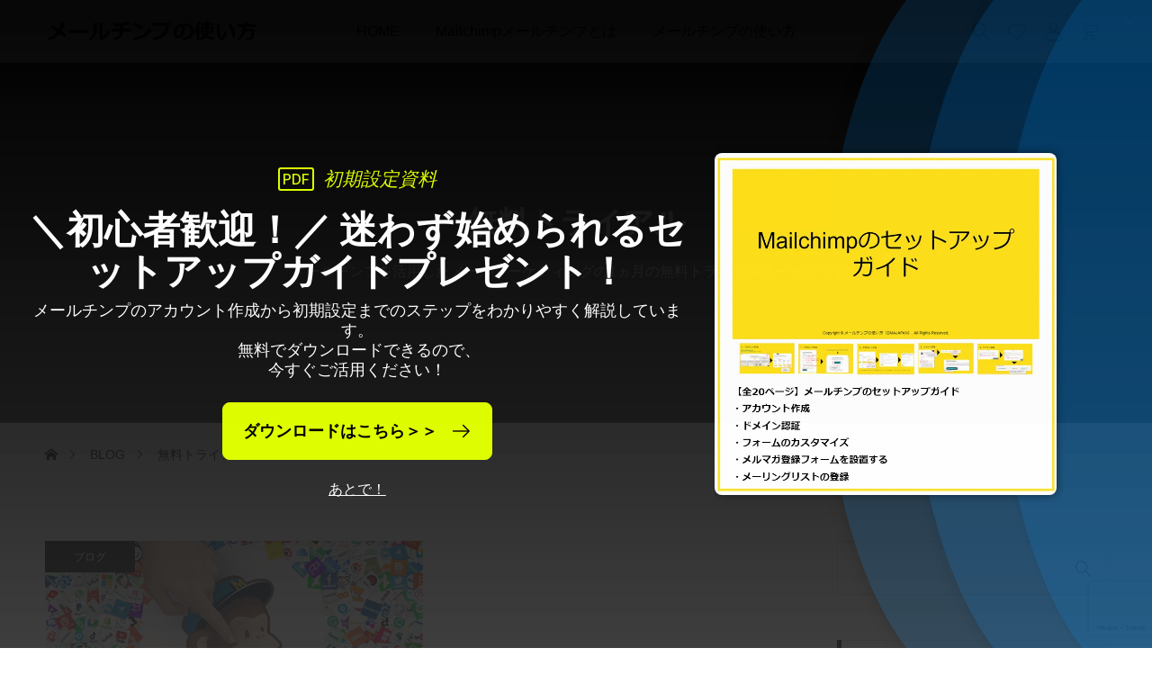

--- FILE ---
content_type: text/html; charset=UTF-8
request_url: https://chimpmarketing.jp/category/trial/
body_size: 22955
content:
<!DOCTYPE html>
<html class="pc" lang="ja">
<head >
<!-- Google Tag Manager -->
<script>(function(w,d,s,l,i){w[l]=w[l]||[];w[l].push({'gtm.start':
new Date().getTime(),event:'gtm.js'});var f=d.getElementsByTagName(s)[0],
j=d.createElement(s),dl=l!='dataLayer'?'&l='+l:'';j.async=true;j.src=
'https://www.googletagmanager.com/gtm.js?id='+i+dl;f.parentNode.insertBefore(j,f);
})(window,document,'script','dataLayer','GTM-5M6F87C');</script>
<!-- End Google Tag Manager -->
<meta charset="UTF-8">
<meta name="viewport" content="width=device-width">
<title>無料トライアルに関する記事一覧</title>
<meta name="description" content="メールチンプを活用したメールマーケティングの1ヵ月の無料トライアルサービスです。">
<link rel="pingback" href="https://chimpmarketing.jp/xmlrpc.php">
<meta name='robots' content='max-image-preview:large' />
<link rel="alternate" type="application/rss+xml" title="メールチンプの使い方 &raquo; フィード" href="https://chimpmarketing.jp/feed/" />
<link rel="alternate" type="application/rss+xml" title="メールチンプの使い方 &raquo; コメントフィード" href="https://chimpmarketing.jp/comments/feed/" />
<link rel="alternate" type="application/rss+xml" title="メールチンプの使い方 &raquo; 無料トライアル カテゴリーのフィード" href="https://chimpmarketing.jp/category/trial/feed/" />
<style id='wp-img-auto-sizes-contain-inline-css' type='text/css'>
img:is([sizes=auto i],[sizes^="auto," i]){contain-intrinsic-size:3000px 1500px}
/*# sourceURL=wp-img-auto-sizes-contain-inline-css */
</style>
<style id='wp-block-library-inline-css' type='text/css'>
:root{--wp-block-synced-color:#7a00df;--wp-block-synced-color--rgb:122,0,223;--wp-bound-block-color:var(--wp-block-synced-color);--wp-editor-canvas-background:#ddd;--wp-admin-theme-color:#007cba;--wp-admin-theme-color--rgb:0,124,186;--wp-admin-theme-color-darker-10:#006ba1;--wp-admin-theme-color-darker-10--rgb:0,107,160.5;--wp-admin-theme-color-darker-20:#005a87;--wp-admin-theme-color-darker-20--rgb:0,90,135;--wp-admin-border-width-focus:2px}@media (min-resolution:192dpi){:root{--wp-admin-border-width-focus:1.5px}}.wp-element-button{cursor:pointer}:root .has-very-light-gray-background-color{background-color:#eee}:root .has-very-dark-gray-background-color{background-color:#313131}:root .has-very-light-gray-color{color:#eee}:root .has-very-dark-gray-color{color:#313131}:root .has-vivid-green-cyan-to-vivid-cyan-blue-gradient-background{background:linear-gradient(135deg,#00d084,#0693e3)}:root .has-purple-crush-gradient-background{background:linear-gradient(135deg,#34e2e4,#4721fb 50%,#ab1dfe)}:root .has-hazy-dawn-gradient-background{background:linear-gradient(135deg,#faaca8,#dad0ec)}:root .has-subdued-olive-gradient-background{background:linear-gradient(135deg,#fafae1,#67a671)}:root .has-atomic-cream-gradient-background{background:linear-gradient(135deg,#fdd79a,#004a59)}:root .has-nightshade-gradient-background{background:linear-gradient(135deg,#330968,#31cdcf)}:root .has-midnight-gradient-background{background:linear-gradient(135deg,#020381,#2874fc)}:root{--wp--preset--font-size--normal:16px;--wp--preset--font-size--huge:42px}.has-regular-font-size{font-size:1em}.has-larger-font-size{font-size:2.625em}.has-normal-font-size{font-size:var(--wp--preset--font-size--normal)}.has-huge-font-size{font-size:var(--wp--preset--font-size--huge)}.has-text-align-center{text-align:center}.has-text-align-left{text-align:left}.has-text-align-right{text-align:right}.has-fit-text{white-space:nowrap!important}#end-resizable-editor-section{display:none}.aligncenter{clear:both}.items-justified-left{justify-content:flex-start}.items-justified-center{justify-content:center}.items-justified-right{justify-content:flex-end}.items-justified-space-between{justify-content:space-between}.screen-reader-text{border:0;clip-path:inset(50%);height:1px;margin:-1px;overflow:hidden;padding:0;position:absolute;width:1px;word-wrap:normal!important}.screen-reader-text:focus{background-color:#ddd;clip-path:none;color:#444;display:block;font-size:1em;height:auto;left:5px;line-height:normal;padding:15px 23px 14px;text-decoration:none;top:5px;width:auto;z-index:100000}html :where(.has-border-color){border-style:solid}html :where([style*=border-top-color]){border-top-style:solid}html :where([style*=border-right-color]){border-right-style:solid}html :where([style*=border-bottom-color]){border-bottom-style:solid}html :where([style*=border-left-color]){border-left-style:solid}html :where([style*=border-width]){border-style:solid}html :where([style*=border-top-width]){border-top-style:solid}html :where([style*=border-right-width]){border-right-style:solid}html :where([style*=border-bottom-width]){border-bottom-style:solid}html :where([style*=border-left-width]){border-left-style:solid}html :where(img[class*=wp-image-]){height:auto;max-width:100%}:where(figure){margin:0 0 1em}html :where(.is-position-sticky){--wp-admin--admin-bar--position-offset:var(--wp-admin--admin-bar--height,0px)}@media screen and (max-width:600px){html :where(.is-position-sticky){--wp-admin--admin-bar--position-offset:0px}}

/*# sourceURL=wp-block-library-inline-css */
</style><link rel='stylesheet' id='wc-blocks-style-css' href='https://chimpmarketing.jp/wp-content/plugins/woocommerce/assets/client/blocks/wc-blocks.css?ver=wc-9.5.3' type='text/css' media='all' />
<style id='global-styles-inline-css' type='text/css'>
:root{--wp--preset--aspect-ratio--square: 1;--wp--preset--aspect-ratio--4-3: 4/3;--wp--preset--aspect-ratio--3-4: 3/4;--wp--preset--aspect-ratio--3-2: 3/2;--wp--preset--aspect-ratio--2-3: 2/3;--wp--preset--aspect-ratio--16-9: 16/9;--wp--preset--aspect-ratio--9-16: 9/16;--wp--preset--color--black: #000000;--wp--preset--color--cyan-bluish-gray: #abb8c3;--wp--preset--color--white: #ffffff;--wp--preset--color--pale-pink: #f78da7;--wp--preset--color--vivid-red: #cf2e2e;--wp--preset--color--luminous-vivid-orange: #ff6900;--wp--preset--color--luminous-vivid-amber: #fcb900;--wp--preset--color--light-green-cyan: #7bdcb5;--wp--preset--color--vivid-green-cyan: #00d084;--wp--preset--color--pale-cyan-blue: #8ed1fc;--wp--preset--color--vivid-cyan-blue: #0693e3;--wp--preset--color--vivid-purple: #9b51e0;--wp--preset--gradient--vivid-cyan-blue-to-vivid-purple: linear-gradient(135deg,rgb(6,147,227) 0%,rgb(155,81,224) 100%);--wp--preset--gradient--light-green-cyan-to-vivid-green-cyan: linear-gradient(135deg,rgb(122,220,180) 0%,rgb(0,208,130) 100%);--wp--preset--gradient--luminous-vivid-amber-to-luminous-vivid-orange: linear-gradient(135deg,rgb(252,185,0) 0%,rgb(255,105,0) 100%);--wp--preset--gradient--luminous-vivid-orange-to-vivid-red: linear-gradient(135deg,rgb(255,105,0) 0%,rgb(207,46,46) 100%);--wp--preset--gradient--very-light-gray-to-cyan-bluish-gray: linear-gradient(135deg,rgb(238,238,238) 0%,rgb(169,184,195) 100%);--wp--preset--gradient--cool-to-warm-spectrum: linear-gradient(135deg,rgb(74,234,220) 0%,rgb(151,120,209) 20%,rgb(207,42,186) 40%,rgb(238,44,130) 60%,rgb(251,105,98) 80%,rgb(254,248,76) 100%);--wp--preset--gradient--blush-light-purple: linear-gradient(135deg,rgb(255,206,236) 0%,rgb(152,150,240) 100%);--wp--preset--gradient--blush-bordeaux: linear-gradient(135deg,rgb(254,205,165) 0%,rgb(254,45,45) 50%,rgb(107,0,62) 100%);--wp--preset--gradient--luminous-dusk: linear-gradient(135deg,rgb(255,203,112) 0%,rgb(199,81,192) 50%,rgb(65,88,208) 100%);--wp--preset--gradient--pale-ocean: linear-gradient(135deg,rgb(255,245,203) 0%,rgb(182,227,212) 50%,rgb(51,167,181) 100%);--wp--preset--gradient--electric-grass: linear-gradient(135deg,rgb(202,248,128) 0%,rgb(113,206,126) 100%);--wp--preset--gradient--midnight: linear-gradient(135deg,rgb(2,3,129) 0%,rgb(40,116,252) 100%);--wp--preset--font-size--small: 13px;--wp--preset--font-size--medium: 20px;--wp--preset--font-size--large: 36px;--wp--preset--font-size--x-large: 42px;--wp--preset--font-family--inter: "Inter", sans-serif;--wp--preset--font-family--cardo: Cardo;--wp--preset--spacing--20: 0.44rem;--wp--preset--spacing--30: 0.67rem;--wp--preset--spacing--40: 1rem;--wp--preset--spacing--50: 1.5rem;--wp--preset--spacing--60: 2.25rem;--wp--preset--spacing--70: 3.38rem;--wp--preset--spacing--80: 5.06rem;--wp--preset--shadow--natural: 6px 6px 9px rgba(0, 0, 0, 0.2);--wp--preset--shadow--deep: 12px 12px 50px rgba(0, 0, 0, 0.4);--wp--preset--shadow--sharp: 6px 6px 0px rgba(0, 0, 0, 0.2);--wp--preset--shadow--outlined: 6px 6px 0px -3px rgb(255, 255, 255), 6px 6px rgb(0, 0, 0);--wp--preset--shadow--crisp: 6px 6px 0px rgb(0, 0, 0);}:where(.is-layout-flex){gap: 0.5em;}:where(.is-layout-grid){gap: 0.5em;}body .is-layout-flex{display: flex;}.is-layout-flex{flex-wrap: wrap;align-items: center;}.is-layout-flex > :is(*, div){margin: 0;}body .is-layout-grid{display: grid;}.is-layout-grid > :is(*, div){margin: 0;}:where(.wp-block-columns.is-layout-flex){gap: 2em;}:where(.wp-block-columns.is-layout-grid){gap: 2em;}:where(.wp-block-post-template.is-layout-flex){gap: 1.25em;}:where(.wp-block-post-template.is-layout-grid){gap: 1.25em;}.has-black-color{color: var(--wp--preset--color--black) !important;}.has-cyan-bluish-gray-color{color: var(--wp--preset--color--cyan-bluish-gray) !important;}.has-white-color{color: var(--wp--preset--color--white) !important;}.has-pale-pink-color{color: var(--wp--preset--color--pale-pink) !important;}.has-vivid-red-color{color: var(--wp--preset--color--vivid-red) !important;}.has-luminous-vivid-orange-color{color: var(--wp--preset--color--luminous-vivid-orange) !important;}.has-luminous-vivid-amber-color{color: var(--wp--preset--color--luminous-vivid-amber) !important;}.has-light-green-cyan-color{color: var(--wp--preset--color--light-green-cyan) !important;}.has-vivid-green-cyan-color{color: var(--wp--preset--color--vivid-green-cyan) !important;}.has-pale-cyan-blue-color{color: var(--wp--preset--color--pale-cyan-blue) !important;}.has-vivid-cyan-blue-color{color: var(--wp--preset--color--vivid-cyan-blue) !important;}.has-vivid-purple-color{color: var(--wp--preset--color--vivid-purple) !important;}.has-black-background-color{background-color: var(--wp--preset--color--black) !important;}.has-cyan-bluish-gray-background-color{background-color: var(--wp--preset--color--cyan-bluish-gray) !important;}.has-white-background-color{background-color: var(--wp--preset--color--white) !important;}.has-pale-pink-background-color{background-color: var(--wp--preset--color--pale-pink) !important;}.has-vivid-red-background-color{background-color: var(--wp--preset--color--vivid-red) !important;}.has-luminous-vivid-orange-background-color{background-color: var(--wp--preset--color--luminous-vivid-orange) !important;}.has-luminous-vivid-amber-background-color{background-color: var(--wp--preset--color--luminous-vivid-amber) !important;}.has-light-green-cyan-background-color{background-color: var(--wp--preset--color--light-green-cyan) !important;}.has-vivid-green-cyan-background-color{background-color: var(--wp--preset--color--vivid-green-cyan) !important;}.has-pale-cyan-blue-background-color{background-color: var(--wp--preset--color--pale-cyan-blue) !important;}.has-vivid-cyan-blue-background-color{background-color: var(--wp--preset--color--vivid-cyan-blue) !important;}.has-vivid-purple-background-color{background-color: var(--wp--preset--color--vivid-purple) !important;}.has-black-border-color{border-color: var(--wp--preset--color--black) !important;}.has-cyan-bluish-gray-border-color{border-color: var(--wp--preset--color--cyan-bluish-gray) !important;}.has-white-border-color{border-color: var(--wp--preset--color--white) !important;}.has-pale-pink-border-color{border-color: var(--wp--preset--color--pale-pink) !important;}.has-vivid-red-border-color{border-color: var(--wp--preset--color--vivid-red) !important;}.has-luminous-vivid-orange-border-color{border-color: var(--wp--preset--color--luminous-vivid-orange) !important;}.has-luminous-vivid-amber-border-color{border-color: var(--wp--preset--color--luminous-vivid-amber) !important;}.has-light-green-cyan-border-color{border-color: var(--wp--preset--color--light-green-cyan) !important;}.has-vivid-green-cyan-border-color{border-color: var(--wp--preset--color--vivid-green-cyan) !important;}.has-pale-cyan-blue-border-color{border-color: var(--wp--preset--color--pale-cyan-blue) !important;}.has-vivid-cyan-blue-border-color{border-color: var(--wp--preset--color--vivid-cyan-blue) !important;}.has-vivid-purple-border-color{border-color: var(--wp--preset--color--vivid-purple) !important;}.has-vivid-cyan-blue-to-vivid-purple-gradient-background{background: var(--wp--preset--gradient--vivid-cyan-blue-to-vivid-purple) !important;}.has-light-green-cyan-to-vivid-green-cyan-gradient-background{background: var(--wp--preset--gradient--light-green-cyan-to-vivid-green-cyan) !important;}.has-luminous-vivid-amber-to-luminous-vivid-orange-gradient-background{background: var(--wp--preset--gradient--luminous-vivid-amber-to-luminous-vivid-orange) !important;}.has-luminous-vivid-orange-to-vivid-red-gradient-background{background: var(--wp--preset--gradient--luminous-vivid-orange-to-vivid-red) !important;}.has-very-light-gray-to-cyan-bluish-gray-gradient-background{background: var(--wp--preset--gradient--very-light-gray-to-cyan-bluish-gray) !important;}.has-cool-to-warm-spectrum-gradient-background{background: var(--wp--preset--gradient--cool-to-warm-spectrum) !important;}.has-blush-light-purple-gradient-background{background: var(--wp--preset--gradient--blush-light-purple) !important;}.has-blush-bordeaux-gradient-background{background: var(--wp--preset--gradient--blush-bordeaux) !important;}.has-luminous-dusk-gradient-background{background: var(--wp--preset--gradient--luminous-dusk) !important;}.has-pale-ocean-gradient-background{background: var(--wp--preset--gradient--pale-ocean) !important;}.has-electric-grass-gradient-background{background: var(--wp--preset--gradient--electric-grass) !important;}.has-midnight-gradient-background{background: var(--wp--preset--gradient--midnight) !important;}.has-small-font-size{font-size: var(--wp--preset--font-size--small) !important;}.has-medium-font-size{font-size: var(--wp--preset--font-size--medium) !important;}.has-large-font-size{font-size: var(--wp--preset--font-size--large) !important;}.has-x-large-font-size{font-size: var(--wp--preset--font-size--x-large) !important;}
/*# sourceURL=global-styles-inline-css */
</style>

<style id='classic-theme-styles-inline-css' type='text/css'>
/*! This file is auto-generated */
.wp-block-button__link{color:#fff;background-color:#32373c;border-radius:9999px;box-shadow:none;text-decoration:none;padding:calc(.667em + 2px) calc(1.333em + 2px);font-size:1.125em}.wp-block-file__button{background:#32373c;color:#fff;text-decoration:none}
/*# sourceURL=/wp-includes/css/classic-themes.min.css */
</style>
<link rel='stylesheet' id='contact-form-7-css' href='https://chimpmarketing.jp/wp-content/plugins/contact-form-7/includes/css/styles.css?ver=6.0.3' type='text/css' media='all' />
<link rel='stylesheet' id='woocommerce-layout-css' href='https://chimpmarketing.jp/wp-content/plugins/woocommerce/assets/css/woocommerce-layout.css?ver=9.5.3' type='text/css' media='all' />
<link rel='stylesheet' id='woocommerce-smallscreen-css' href='https://chimpmarketing.jp/wp-content/plugins/woocommerce/assets/css/woocommerce-smallscreen.css?ver=9.5.3' type='text/css' media='only screen and (max-width: 768px)' />
<link rel='stylesheet' id='woocommerce-general-css' href='https://chimpmarketing.jp/wp-content/plugins/woocommerce/assets/css/woocommerce.css?ver=9.5.3' type='text/css' media='all' />
<style id='woocommerce-inline-inline-css' type='text/css'>
.woocommerce form .form-row .required { visibility: visible; }
/*# sourceURL=woocommerce-inline-inline-css */
</style>
<link rel='stylesheet' id='brands-styles-css' href='https://chimpmarketing.jp/wp-content/plugins/woocommerce/assets/css/brands.css?ver=9.5.3' type='text/css' media='all' />
<link rel='stylesheet' id='wc-gateway-linepay-smart-payment-buttons-css' href='https://chimpmarketing.jp/wp-content/plugins/woocommerce-for-japan/assets/css/linepay_button.css?ver=6.9' type='text/css' media='all' />
<link rel='stylesheet' id='swiper-css' href='https://chimpmarketing.jp/wp-content/themes/common_tcd097/css/swiper-bundle.min.css?ver=1706405790' type='text/css' media='all' />
<link rel='stylesheet' id='style-css' href='https://chimpmarketing.jp/wp-content/themes/common_tcd097/style.css?ver=1706405790' type='text/css' media='all' />
<link rel='stylesheet' id='design-plus-css' href='https://chimpmarketing.jp/wp-content/themes/common_tcd097/css/design-plus.css?ver=1706405790' type='text/css' media='all' />
<link rel='stylesheet' id='default-widget-css' href='https://chimpmarketing.jp/wp-content/themes/common_tcd097/css/default-widget.css?ver=1706405790' type='text/css' media='all' />
<link rel='stylesheet' id='woocommerce-basic-style-css' href='https://chimpmarketing.jp/wp-content/themes/common_tcd097/wc/css/woocommerce.css?ver=6.9' type='text/css' media='all' />
<link rel='stylesheet' id='woocommerce-widget-style-css' href='https://chimpmarketing.jp/wp-content/themes/common_tcd097/wc/css/wc-widget.css?ver=6.9' type='text/css' media='all' />
<link rel='stylesheet' id='woocommerce-common-style-css' href='https://chimpmarketing.jp/wp-content/themes/common_tcd097/wc/css/common-style.css?ver=6.9' type='text/css' media='all' />
<script type="text/javascript" src="https://chimpmarketing.jp/wp-includes/js/jquery/jquery.min.js?ver=3.7.1" id="jquery-core-js"></script>
<script type="text/javascript" src="https://chimpmarketing.jp/wp-includes/js/jquery/jquery-migrate.min.js?ver=3.4.1" id="jquery-migrate-js"></script>
<script type="text/javascript" src="https://chimpmarketing.jp/wp-content/plugins/woocommerce/assets/js/jquery-blockui/jquery.blockUI.min.js?ver=2.7.0-wc.9.5.3" id="jquery-blockui-js" defer="defer" data-wp-strategy="defer"></script>
<script type="text/javascript" id="wc-add-to-cart-js-extra">
/* <![CDATA[ */
var wc_add_to_cart_params = {"ajax_url":"/wp-admin/admin-ajax.php","wc_ajax_url":"/?wc-ajax=%%endpoint%%","i18n_view_cart":"\u304a\u8cb7\u3044\u7269\u30ab\u30b4\u3092\u8868\u793a","cart_url":"https://chimpmarketing.jp/cart/","is_cart":"","cart_redirect_after_add":"yes"};
//# sourceURL=wc-add-to-cart-js-extra
/* ]]> */
</script>
<script type="text/javascript" src="https://chimpmarketing.jp/wp-content/plugins/woocommerce/assets/js/frontend/add-to-cart.min.js?ver=9.5.3" id="wc-add-to-cart-js" defer="defer" data-wp-strategy="defer"></script>
<script type="text/javascript" src="https://chimpmarketing.jp/wp-content/plugins/woocommerce/assets/js/js-cookie/js.cookie.min.js?ver=2.1.4-wc.9.5.3" id="js-cookie-js" defer="defer" data-wp-strategy="defer"></script>
<script type="text/javascript" id="woocommerce-js-extra">
/* <![CDATA[ */
var woocommerce_params = {"ajax_url":"/wp-admin/admin-ajax.php","wc_ajax_url":"/?wc-ajax=%%endpoint%%"};
//# sourceURL=woocommerce-js-extra
/* ]]> */
</script>
<script type="text/javascript" src="https://chimpmarketing.jp/wp-content/plugins/woocommerce/assets/js/frontend/woocommerce.min.js?ver=9.5.3" id="woocommerce-js" defer="defer" data-wp-strategy="defer"></script>
<link rel="https://api.w.org/" href="https://chimpmarketing.jp/wp-json/" /><link rel="alternate" title="JSON" type="application/json" href="https://chimpmarketing.jp/wp-json/wp/v2/categories/38" />    
    <script type="text/javascript">
        var ajaxurl = 'https://chimpmarketing.jp/wp-admin/admin-ajax.php';
    </script>
	<noscript><style>.woocommerce-product-gallery{ opacity: 1 !important; }</style></noscript>
	<style type="text/css">
:root {
  --tcd-accent-color:0,0,0;
  --tcd-bg-color:246,246,246;
  --tcd-link-color:0,0,0;
}
.c-headline { font-family:var(--tcd-font-type1); font-size:34px; }
.p-single__header-title { font-family:var(--tcd-font-type2); font-size:28px; }
.post_content { font-family:var(--tcd-font-type2); font-size:16px; }
@media (max-width:767px) {
  .c-headline { font-size:22px; }
  .p-single__header-title { font-size:22px; }
  .post_content { font-size:16px; }
}
.qt_google_map .pb_googlemap_custom-overlay-inner { background:#ffffff; color:#000000; }
.qt_google_map .pb_googlemap_custom-overlay-inner::after { border-color:#ffffff transparent transparent transparent; }
.styled_h2 {
  font-size:26px!important;
  text-align:center!important;
  font-weight:600!important;
  color:#000000;
  border-color:#ffe01b;
  border-width:3px;
  border-style:solid;
border-left:none;
border-right:none;
border-top:none;
padding-bottom:0.8em!important;
background-color:transparent;
}
@media screen and (max-width:767px) {
  .styled_h2 { font-size:18px!important; }
}
.styled_h3 {
  font-size:20px!important;
  text-align:left!important;
  font-weight:600!important;
  color:#000000;
  border-color:#ffe01b;
  border-width:5px;
  border-style:solid;
padding-left:1em!important;
padding-top:0.5em!important;
padding-bottom:0.5em!important;
border-right:none;
border-top:none;
border-bottom:none;
background-color:transparent;
}
@media screen and (max-width:767px) {
  .styled_h3 { font-size:18px!important; }
}
.styled_h4 {
  font-size:18px!important;
  text-align:left!important;
  font-weight:400!important;
  color:#000000;
  border-color:#dddddd;
  border-width:1px;
  border-style:dotted;
border-left:none;
border-right:none;
border-top:none;
padding-bottom:0.8em!important;
background-color:#ffe01b;
padding:0.8em 1em!important;
}
@media screen and (max-width:767px) {
  .styled_h4 { font-size:18px!important; }
}
.styled_h5 {
  font-size:16px!important;
  text-align:left!important;
  font-weight:400!important;
  color:#000000;
  border-color:#692340;
  border-width:3px;
  border-style:solid;
border-left:none;
border-right:none;
border-top:none;
border-bottom:none;
background-color:#ffffff;
padding:0.8em 1em!important;
}
@media screen and (max-width:767px) {
  .styled_h5 { font-size:16px!important; }
}
.q_custom_button.q_custom_button1 { width:270px; height:60px;border-radius:70px;color:#000000;border-color:#000000; }.q_custom_button.q_custom_button1:before { background-color:#333333;opacity:0; }.q_custom_button.q_custom_button1:hover { color:#fff;border-color:#333333; }.q_custom_button.q_custom_button1:hover:before { opacity:1; }.q_custom_button.q_custom_button2 { width:270px; height:60px;border-radius:0px;background-color:#000000;border:none; }.q_custom_button.q_custom_button2:before { background-color:#333333;left:-100%; }.q_custom_button.q_custom_button2:hover {  }.q_custom_button.q_custom_button2:hover:before { left:0; }.q_custom_button.q_custom_button3 { width:400px; height:70px;border-radius:70px;border-color:#000000; }.q_custom_button.q_custom_button3:before { background-color:#000000;left:-35px;transform:skewX(45deg); width:calc(100% + 70px); }.q_custom_button.q_custom_button3:hover { color:#333333;border-color:#333333; }.q_custom_button.q_custom_button3:hover:before { left:calc(100% + 50px); }.q_frame1 {
  background:#ffffff;
  border-radius:0px;
  border-width:2px;
  border-color:#000000;
  border-style:solid;
}
.q_frame1 .q_frame_label {
  color:#000000;
}
.q_frame2 {
  background:#ffffff;
  border-radius:10px;
  border-width:3px;
  border-color:#000000;
  border-style:solid;
}
.q_frame2 .q_frame_label {
  color:#000000;
}
.q_frame3 {
  background:#ffffff;
  border-radius:10px;
  border-width:1px;
  border-color:#000000;
  border-style:solid;
}
.q_frame3 .q_frame_label {
  color:#000000;
}
.q_underline1 {
  font-weight:400;background-image:linear-gradient(to right, transparent 50%, #ffe01b 50%);background-position:-100% 0.8em;}
.q_underline2 {
  font-weight:600;background-image:linear-gradient(to right, transparent 50%, #99f9ff 50%);}
.q_underline3 {
  font-weight:400;background-image:linear-gradient(to right, transparent 50%, #ff99b8 50%);}
.speech_balloon1 .speech_balloon_text_inner {
  color:#000000;
  background-color:#f2f2f2;
  border-color:#000000;
}
.speech_balloon1 .before { border-left-color:#000000; }
.speech_balloon1 .after { border-right-color:#f2f2f2; }
.speech_balloon2 .speech_balloon_text_inner {
  color:#000000;
  background-color:#ffffff;
  border-color:#000000;
}
.speech_balloon2 .before { border-left-color:#000000; }
.speech_balloon2 .after { border-right-color:#ffffff; }
.speech_balloon3 .speech_balloon_text_inner {
  color:#ffffff;
  background-color:#000000;
  border-color:#000000;
}
.speech_balloon3 .before { border-left-color:#000000; }
.speech_balloon3 .after { border-right-color:#000000; }
.speech_balloon4 .speech_balloon_text_inner {
  color:#000000;
  background-color:#ffffff;
  border-color:#ffe01b;
}
.speech_balloon4 .before { border-left-color:#ffe01b; }
.speech_balloon4 .after { border-right-color:#ffffff; }
</style>
<style id="current-page-style" type="text/css">
</style>
<style id="tcd-woocommerce-output-style">
.woocommerce .star-rating, .woocommerce .star-rating:before, .woocommerce .comment-form-rating-radios label::before { color:#ffa500!important; }
.p-product-like-message { background-color:#333333; }
</style>
<style id="tcd-hover-animation-style">
.c-hover-animation { overflow:hidden; backface-visibility: hidden; }
.c-hover-animation__image { transition: transform  0.5s ease, opacity 0.5s ease; }
@media (hover: hover) and (pointer: fine) {
  a.c-hover-animation:hover .c-hover-animation__image, a:hover .c-hover-animation .c-hover-animation__image
  { transform: scale(1.2); }
}
</style>
<style class='wp-fonts-local' type='text/css'>
@font-face{font-family:Inter;font-style:normal;font-weight:300 900;font-display:fallback;src:url('https://chimpmarketing.jp/wp-content/plugins/woocommerce/assets/fonts/Inter-VariableFont_slnt,wght.woff2') format('woff2');font-stretch:normal;}
@font-face{font-family:Cardo;font-style:normal;font-weight:400;font-display:fallback;src:url('https://chimpmarketing.jp/wp-content/plugins/woocommerce/assets/fonts/cardo_normal_400.woff2') format('woff2');}
</style>
<link rel="icon" href="https://chimpmarketing.jp/wp-content/uploads/2024/05/cropped-メールマーケティングファビコン10-32x32.gif" sizes="32x32" />
<link rel="icon" href="https://chimpmarketing.jp/wp-content/uploads/2024/05/cropped-メールマーケティングファビコン10-192x192.gif" sizes="192x192" />
<link rel="apple-touch-icon" href="https://chimpmarketing.jp/wp-content/uploads/2024/05/cropped-メールマーケティングファビコン10-180x180.gif" />
<meta name="msapplication-TileImage" content="https://chimpmarketing.jp/wp-content/uploads/2024/05/cropped-メールマーケティングファビコン10-270x270.gif" />
<link rel='stylesheet' id='wc-stripe-blocks-checkout-style-css' href='https://chimpmarketing.jp/wp-content/plugins/woocommerce-gateway-stripe/build/upe_blocks.css?ver=68605ba18cee2e40d3cf14446b691f91' type='text/css' media='all' />
</head>
<body id="body" class="archive category category-trial category-38 wp-theme-common_tcd097 theme-common_tcd097 woocommerce-no-js is-header-type--dark">
<!-- Google Tag Manager (noscript) -->
<noscript><iframe src="https://www.googletagmanager.com/ns.html?id=GTM-5M6F87C"
height="0" width="0" style="display:none;visibility:hidden"></iframe></noscript>
<!-- End Google Tag Manager (noscript) -->
  <div id="js-body-start"></div>
<header id="js-header" class="l-header p-drawer-animation">
  <div class="l-header__inner l-inner">
<div class="l-header__logo u-flex-align-center">
  <a href="https://chimpmarketing.jp/" class="c-logo" title="メールチンプの使い方">
    <img class="c-logo__image"
      src="https://chimpmarketing.jp/wp-content/uploads/2024/03/メールチンプの使い方ロゴPC3.gif?1769000519"
      alt="メールチンプの使い方" title="メールチンプの使い方"
      width="240" height="40"
      style="height:40px;"
    />
    <img class="c-logo__image"
      src="https://chimpmarketing.jp/wp-content/uploads/2024/03/メールチンプの使い方ロゴMO3.gif?1769000519"
      alt="メールチンプの使い方" title="メールチンプの使い方"
      width="120" height="20"
      style="height:20px;"
    />
  </a>
</div>
<nav class="p-global__nav-wrapper u-flex-justify-center"><ul id="js-global-nav" class="p-global__nav"><li id="menu-item-27" class="menu-item menu-item-type-custom menu-item-object-custom menu-item-home menu-item-has-children menu-item-27"><a href="https://chimpmarketing.jp/">HOME</a>
<ul class="sub-menu">
	<li id="menu-item-952" class="menu-item menu-item-type-post_type menu-item-object-page menu-item-952"><a href="https://chimpmarketing.jp/%e3%83%97%e3%83%ad%e3%83%95%e3%82%a3%e3%83%bc%e3%83%ab/">プロフィール</a></li>
	<li id="menu-item-1439" class="menu-item menu-item-type-post_type menu-item-object-page menu-item-1439"><a href="https://chimpmarketing.jp/%e3%83%a1%e3%83%bc%e3%83%ab%e3%83%9e%e3%83%bc%e3%82%b1%e3%83%86%e3%82%a3%e3%83%b3%e3%82%b0%e3%82%b5%e3%83%bc%e3%83%93%e3%82%b9%e5%88%a9%e7%94%a8%e8%a6%8f%e7%b4%84/">メールマーケティングサービス利用規約</a></li>
	<li id="menu-item-1376" class="menu-item menu-item-type-post_type menu-item-object-page menu-item-1376"><a href="https://chimpmarketing.jp/%e7%89%b9%e5%ae%9a%e5%95%86%e5%8f%96%e5%bc%95%e6%b3%95%e3%81%ab%e5%9f%ba%e3%81%a5%e3%81%8f%e8%a1%a8%e8%a8%98/">特定商取引法に基づく表記</a></li>
	<li id="menu-item-99" class="menu-item menu-item-type-post_type menu-item-object-page menu-item-privacy-policy menu-item-99"><a rel="privacy-policy" href="https://chimpmarketing.jp/privacy-policy/">プライバシーポリシー</a></li>
	<li id="menu-item-1391" class="menu-item menu-item-type-post_type menu-item-object-page menu-item-1391"><a href="https://chimpmarketing.jp/%e3%81%8a%e5%95%8f%e3%81%84%e5%90%88%e3%82%8f%e3%81%9b/">お問い合わせ</a></li>
	<li id="menu-item-1483" class="menu-item menu-item-type-post_type menu-item-object-page menu-item-1483"><a href="https://chimpmarketing.jp/%e3%82%b5%e3%82%a4%e3%83%88%e3%83%9e%e3%83%83%e3%83%97%ef%bd%9c%e6%9c%88%e9%a1%8d%e5%ae%9a%e9%a1%8d%e3%83%a1%e3%83%bc%e3%83%ab%e3%83%9e%e3%83%bc%e3%82%b1%e3%83%86%e3%82%a3%e3%83%b3%e3%82%b0%e3%82%b5/">サイトマップ｜月額定額メールマーケティングサービス</a></li>
</ul>
</li>
<li id="menu-item-73" class="menu-item menu-item-type-post_type menu-item-object-page menu-item-has-children menu-item-73"><a href="https://chimpmarketing.jp/mailchimp%e3%83%a1%e3%83%bc%e3%83%ab%e3%83%81%e3%83%b3%e3%83%97%e3%81%a8%e3%81%af/">Mailchimpメールチンプとは</a>
<ul class="sub-menu">
	<li id="menu-item-79" class="menu-item menu-item-type-post_type menu-item-object-page menu-item-79"><a href="https://chimpmarketing.jp/mailchimp%e3%83%a1%e3%83%bc%e3%83%ab%e3%83%81%e3%83%b3%e3%83%97%e3%82%92%e4%bd%bf%e7%94%a8%e3%81%99%e3%82%8b%e7%90%86%e7%94%b1/">Mailchimpメールチンプを使用する理由</a></li>
	<li id="menu-item-88" class="menu-item menu-item-type-post_type menu-item-object-page menu-item-88"><a href="https://chimpmarketing.jp/mailchimp%e3%83%a1%e3%83%bc%e3%83%ab%e3%83%81%e3%83%b3%e3%83%97%e3%81%ae%e4%b8%bb%e3%81%aa%e6%a9%9f%e8%83%bd/">Mailchimpメールチンプの主な機能</a></li>
	<li id="menu-item-407" class="menu-item menu-item-type-post_type menu-item-object-page menu-item-407"><a href="https://chimpmarketing.jp/%e3%83%a1%e3%83%bc%e3%83%ab%e3%83%81%e3%83%b3%e3%83%97%e3%81%ae%e3%82%88%e3%81%8f%e3%81%82%e3%82%8b%e8%b3%aa%e5%95%8f%ef%bc%88faq%ef%bc%89/">メールチンプのよくある質問（FAQ）</a></li>
</ul>
</li>
<li id="menu-item-863" class="menu-item menu-item-type-taxonomy menu-item-object-category menu-item-has-children menu-item-863"><a href="https://chimpmarketing.jp/category/mailchimp-tutorial/">メールチンプの使い方</a>
<ul class="sub-menu">
	<li id="menu-item-864" class="menu-item menu-item-type-taxonomy menu-item-object-category menu-item-864"><a href="https://chimpmarketing.jp/category/mailchimp-tutorial/campaign/">キャンペーン</a></li>
	<li id="menu-item-872" class="menu-item menu-item-type-taxonomy menu-item-object-category menu-item-872"><a href="https://chimpmarketing.jp/category/mailchimp-tutorial/campaign/segment/">セグメント作成</a></li>
	<li id="menu-item-865" class="menu-item menu-item-type-taxonomy menu-item-object-category menu-item-865"><a href="https://chimpmarketing.jp/category/mailchimp-tutorial/automation/">オートメーション</a></li>
	<li id="menu-item-866" class="menu-item menu-item-type-taxonomy menu-item-object-category menu-item-866"><a href="https://chimpmarketing.jp/category/mailchimp-tutorial/audience/">オーディエンス</a></li>
	<li id="menu-item-867" class="menu-item menu-item-type-taxonomy menu-item-object-category menu-item-867"><a href="https://chimpmarketing.jp/category/mailchimp-tutorial/report/">分析（レポート）</a></li>
	<li id="menu-item-870" class="menu-item menu-item-type-taxonomy menu-item-object-category menu-item-870"><a href="https://chimpmarketing.jp/category/integration/">メールチンプ連携ツール</a></li>
	<li id="menu-item-869" class="menu-item menu-item-type-taxonomy menu-item-object-category menu-item-869"><a href="https://chimpmarketing.jp/category/mailmarketing-basi/">メールマーケティングの基礎知識</a></li>
	<li id="menu-item-868" class="menu-item menu-item-type-taxonomy menu-item-object-category menu-item-868"><a href="https://chimpmarketing.jp/category/mailmarketing-strategy/">メールマーケティング戦略</a></li>
	<li id="menu-item-363" class="menu-item menu-item-type-post_type menu-item-object-page menu-item-363"><a href="https://chimpmarketing.jp/%e3%83%a1%e3%83%bc%e3%83%ab%e3%83%9e%e3%83%bc%e3%82%b1%e3%83%86%e3%82%a3%e3%83%b3%e3%82%b0%e3%81%ab%e9%96%a2%e3%81%99%e3%82%8b%e3%82%88%e3%81%8f%e3%81%82%e3%82%8b%e8%b3%aa%e5%95%8f/">メールマーケティングに関するよくある質問</a></li>
	<li id="menu-item-263" class="menu-item menu-item-type-custom menu-item-object-custom menu-item-263"><a href="https://chimpmarketing.jp/category/blog/">ブログ</a></li>
</ul>
</li>
</ul></nav>    <div class="l-header__icons u-flex-align-center">
      <div class="l-header__icons-search">
        <form class="l-header__search u-flex" role="search" method="get" action="https://chimpmarketing.jp/">
          <div class="l-header__search-form">
            <input type="search" value="" name="s" />
          </div>
          <div class="l-header__search-button">
            <button class="" type="submit" value="検索">&#xe951;</button>
          </div>
          <input type="hidden" name="post_type" value="product" />
        </form>
      </div>
      <ul class="p-header-member u-flex">

        <li class="p-header-member__item p-header-member__item--wishlist">
          <a class="p-header-member__item-link u-flex-center" href="https://chimpmarketing.jp/my-account/wishlist/">
            <span class="p-header-member__item-icon c-icon">&#xe94f;</span>
            <span id="js-header-wishlist-count" class="p-header-member__item-badge u-flex-center" style="background-color:;"></span>
          </a>
        </li>

        <li class="p-header-member__item p-header-member__item--mypage">
          <a id="js-header-mypage" class="p-header-member__item-link u-flex-center is-logout" href="https://chimpmarketing.jp/my-account/">
            <span class="p-header-member__item-icon c-icon" style="font-size:23px;">&#xe94c;</span>
          </a>
        </li>

        <li class="p-header-member__item p-header-member__item--cart">
          <a id="js-header-cart" class="p-header-member__item-link u-flex-center" href="https://chimpmarketing.jp/cart/">
            <span class="p-header-member__item-icon c-icon">&#xe950;</span>
            <span id="js-header-cart-item-count" class="p-header-member__item-badge u-flex-center" style="background-color:;"></span>
          </a>
        </li>

      </ul>
      <div class="p-header__menu-button">
        <button id="js-menu-button" class="p-menu-button u-button-reset" type="button"><span></span><span></span><span></span></button>
      </div>

    </div>
				<div class="p-header-memberbox" id="js-header-memberbox">
					<div class="p-header-memberbox__login">
						<form action="https://chimpmarketing.jp/my-account/" method="post" onKeyDown="if (event.keyCode == 13) return false;">
														<p class="p-header-memberbox__login-email">
								<input class="p-header-memberbox__login-input" type="text" name="username" autocomplete="username" placeholder="ユーザー名またはメールアドレス">
							</p>
							<p class="p-header-memberbox__login-password">
								<input class="p-header-memberbox__login-input" type="password" name="password" autocomplete="current-password" placeholder="パスワード">
							</p>
							<p class="p-header-memberbox__login-rememberme">
								<label><input name="rememberme" type="checkbox" value="forever"> <span>ログイン状態を保存</span></label>
							</p>
														<p class="p-header-memberbox__login-button">
								<input type="hidden" id="woocommerce-login-nonce" name="woocommerce-login-nonce" value="1e905e9ffc" /><input type="hidden" name="_wp_http_referer" value="/category/trial/" />								<input type="hidden" name="redirect" value="">
								<button type="submit" class="c-button" name="login" value="ログイン">ログイン</button>
							</p>
							<p class="p-header-memberbox__login-lostpassword"><a href="https://chimpmarketing.jp/my-account/lost-password/">パスワードを忘れた場合</a></p>
													</form>
					</div>
				</div>
				<div class="p-header-view-cart" id="js-header-view-cart">
<div class="widget woocommerce widget_shopping_cart"><div class="widget_shopping_cart_content"></div></div>				</div>
  </div>
</header>
<div id="container" class="l-container p-drawer-animation ">
<header class="p-page-header">
  <div class="p-page-header__inner l-inner">

    <div class="p-page-header__content">
      <h1 class="p-page-header__headline c-headline c-animation--text">
        無料トライアル      </h1>
      <p class="p-page-header__description c-animation--text">
        <span>メールチンプを活用したメールマーケティングの1ヵ月の無料トライアルサービスです。<span>
      </p>
    </div>

  </div>
</header>
<div class="c-breadcrumb-wrapper">
  <div class="c-breadcrumb" role="navigation">
    <ol class="c-breadcrumb__list l-inner u-flex-align-center" itemscope itemtype="https://schema.org/BreadcrumbList">
      <li class="c-breadcrumb__item u-flex-align-center" itemprop="itemListElement" itemscope itemtype="http://schema.org/ListItem">
        <a class="c-breadcrumb__item-link c-breadcrumb__item--home" itemprop="item" href="https://chimpmarketing.jp/"><span itemprop="name">HOME</span></a>
        <meta itemprop="position" content="1" />
      </li>
      <li class="c-breadcrumb__item" itemprop="itemListElement" itemscope itemtype="http://schema.org/ListItem">
                <a class="c-breadcrumb__item-link" itemprop="item" href="https://chimpmarketing.jp/blog/"><span itemprop="name">BLOG</span></a>
                <meta itemprop="position" content="2" />
      </li>
      <li class="c-breadcrumb__item" itemprop="itemListElement" itemscope itemtype="http://schema.org/ListItem">
                <span itemprop="name">無料トライアル</span>
                <meta itemprop="position" content="3" />
      </li>
    </ol>
  </div>
</div>
  <div class="l-container__inner l-inner u-flex-wrap is-sidebar--right">
    <main class="l-main"><div class="p-archive p-archive--post u-flex-wrap">
<article class="p-archive--post-item">
  <a class="p-archive--post-item__category c-post-category u-flex-center" href="https://chimpmarketing.jp/category/blog/">
    ブログ  </a>
  <a class="p-archive--post-item__link" href="https://chimpmarketing.jp/2023/07/13/%e3%83%a1%e3%83%bc%e3%83%ab%e3%83%81%e3%83%b3%e3%83%97%e3%82%92%e6%b4%bb%e7%94%a8%e3%81%97%e3%81%9f%e3%83%a1%e3%83%bc%e3%83%ab%e3%83%9e%e3%83%bc%e3%82%b1%e3%83%86%e3%82%a3%e3%83%b3%e3%82%b01%e3%83%b5/">
    <div class="p-archive--post-item__image c-hover-animation">
      <div class="p-archive--post-item__image-bg c-hover-animation__image" style="background:url(https://chimpmarketing.jp/wp-content/uploads/2023/07/メールチンプの使い方イメージ１１.jpg) no-repeat center; background-size:cover;"></div>
    </div>
    <div class="p-archive--post-item__content">

      <p class="p-archive--post-item__date c-date">
        <time datetime="2024-02-23T14:26:20+09:00">2023.07.13</time>
      </p>

      <h2 class="p-archive--post-item__title c-line2 c-hover-color">
        <span>メールチンプを活用したメールマーケティング1ヵ月の無料トライアルを実施開始！【期間限定】</span>
      </h2>

    </div>

  </a>

</article>
</div>
      </main>
<aside class="l-sidebar">
  <div class="l-sidebar__inner u-flex-wrap">
<div class="p-widget u-clearfix widget_search" id="search-3">
<form role="search" method="get" id="searchform" class="searchform" action="https://chimpmarketing.jp/">
				<div>
					<label class="screen-reader-text" for="s">検索:</label>
					<input type="text" value="" name="s" id="s" />
					<input type="submit" id="searchsubmit" value="検索" />
				</div>
			</form></div>
<div class="p-widget u-clearfix woocommerce widget_product_categories" id="woocommerce_product_categories-2">
<div class="c-widget-headline"><h3 class="c-widget-headline__label">提供サービスカテゴリー</h3></div><ul class="product-categories"><li class="cat-item cat-item-138"><a href="https://chimpmarketing.jp/product-category/mailmarketing/">メールマーケティング</a></li>
<li class="cat-item cat-item-158"><a href="https://chimpmarketing.jp/product-category/emailmarketing-onlineconsultation/">メールマーケティングオンライン相談</a></li>
<li class="cat-item cat-item-159"><a href="https://chimpmarketing.jp/product-category/emailmarketing-timeservice/">メールマーケティング施策代行サービス</a></li>
<li class="cat-item cat-item-160"><a href="https://chimpmarketing.jp/product-category/subscription-emailmarketingservice/">月額定額メールマーケティング代行サービス</a></li>
</ul></div>
<div class="p-widget u-clearfix styled_post_list_widget" id="styled_post_list_widget-2">
<div class="c-widget-headline"><h3 class="c-widget-headline__label">新着記事</h3></div><div class="p-widget-post-list">
  <article class="p-widget-post-list__item">
    <a class="p-widget-post-list__link u-flex" href="https://chimpmarketing.jp/2025/06/25/%e3%83%a1%e3%83%bc%e3%83%ab%e3%83%9e%e3%83%bc%e3%82%b1%e3%83%86%e3%82%a3%e3%83%b3%e3%82%b0%e3%82%92%e5%a7%8b%e3%82%81%e3%82%8b3%e3%82%b9%e3%83%86%e3%83%83%e3%83%97%ef%bd%9c%e3%83%a1%e3%83%bc%e3%83%ab/">
      <div class="p-widget-post-list__image c-hover-animation">
        <div class="p-widget-post-list__image-bg c-bg-image c-hover-animation__image" style="background:url(https://chimpmarketing.jp/wp-content/uploads/2025/06/mailmarketingstep-350x350.png) no-repeat center center; background-size:cover;"></div>
      </div>
      <div class="p-widget-post-list__content">
        <p class="p-widget-post-list__date c-date">
          <time datetime="2025-06-25T12:53:10+09:00">2025.06.25</time>
        </p>
        <h3 class="p-widget-post-list__title c-line3">
          <span>メールマーケティングを始める3ステップ｜メールチンプの使い方運営事務局</span>
        </h3>
      </div>
    </a>
  </article>
  <article class="p-widget-post-list__item">
    <a class="p-widget-post-list__link u-flex" href="https://chimpmarketing.jp/2025/06/23/%e3%80%90%e5%88%9d%e5%bf%83%e8%80%85%e5%90%91%e3%81%91%e3%80%91%e3%83%a1%e3%83%bc%e3%83%ab%e3%83%81%e3%83%b3%e3%83%97%e3%81%ae%e3%82%bb%e3%82%b0%e3%83%a1%e3%83%b3%e3%83%88%e6%a9%9f%e8%83%bd%e3%81%a8/">
      <div class="p-widget-post-list__image c-hover-animation">
        <div class="p-widget-post-list__image-bg c-bg-image c-hover-animation__image" style="background:url(https://chimpmarketing.jp/wp-content/uploads/2025/06/Segmentimage3-350x346.png) no-repeat center center; background-size:cover;"></div>
      </div>
      <div class="p-widget-post-list__content">
        <p class="p-widget-post-list__date c-date">
          <time datetime="2025-06-23T14:26:22+09:00">2025.06.23</time>
        </p>
        <h3 class="p-widget-post-list__title c-line3">
          <span>【初心者向け】メールチンプのセグメント機能とは？パーソナライズされた配信で効果アップ！</span>
        </h3>
      </div>
    </a>
  </article>
  <article class="p-widget-post-list__item">
    <a class="p-widget-post-list__link u-flex" href="https://chimpmarketing.jp/2025/06/12/web%e3%82%b5%e3%82%a4%e3%83%88%e3%81%ab%e3%83%9d%e3%83%83%e3%83%97%e3%82%a2%e3%83%83%e3%83%97%e3%82%92%e8%a8%ad%e7%bd%ae%e3%81%97%e3%81%a6%e3%80%81%e3%83%a1%e3%83%bc%e3%83%ab%e3%83%9e%e3%83%bc/">
      <div class="p-widget-post-list__image c-hover-animation">
        <div class="p-widget-post-list__image-bg c-bg-image c-hover-animation__image" style="background:url(https://chimpmarketing.jp/wp-content/uploads/2025/06/ポップアップ３-350x350.png) no-repeat center center; background-size:cover;"></div>
      </div>
      <div class="p-widget-post-list__content">
        <p class="p-widget-post-list__date c-date">
          <time datetime="2025-06-12T16:11:42+09:00">2025.06.12</time>
        </p>
        <h3 class="p-widget-post-list__title c-line3">
          <span>Webサイトにポップアップを設置して、メールマーケティングの効果を最大化しませんか？【見積り受付中】</span>
        </h3>
      </div>
    </a>
  </article>
  <article class="p-widget-post-list__item">
    <a class="p-widget-post-list__link u-flex" href="https://chimpmarketing.jp/2025/06/11/2025%e5%b9%b4%e6%9c%80%e6%96%b0%e3%83%ac%e3%83%9d%e3%83%bc%e3%83%88%ef%bc%9a%e3%83%a1%e3%83%bc%e3%83%ab%e3%83%9e%e3%83%bc%e3%82%b1%e3%83%86%e3%82%a3%e3%83%b3%e3%82%b0%e3%81%ae%e6%9c%aa%e6%9d%a5/">
      <div class="p-widget-post-list__image c-hover-animation">
        <div class="p-widget-post-list__image-bg c-bg-image c-hover-animation__image" style="background:url(https://chimpmarketing.jp/wp-content/uploads/2025/06/Report-350x350.png) no-repeat center center; background-size:cover;"></div>
      </div>
      <div class="p-widget-post-list__content">
        <p class="p-widget-post-list__date c-date">
          <time datetime="2025-06-11T10:59:51+09:00">2025.06.11</time>
        </p>
        <h3 class="p-widget-post-list__title c-line3">
          <span>2025年最新レポート：メールマーケティングの未来と成功の秘訣（Litmus『The State of Email 2025』要約）</span>
        </h3>
      </div>
    </a>
  </article>
  <article class="p-widget-post-list__item">
    <a class="p-widget-post-list__link u-flex" href="https://chimpmarketing.jp/2025/04/19/%e3%80%90mailchimp%e6%b4%bb%e7%94%a8%e3%80%91%e3%82%a2%e3%83%b3%e3%82%b1%e3%83%bc%e3%83%88%e5%9b%9e%e7%ad%94%e3%81%a7%e8%87%aa%e5%8b%95%e3%82%af%e3%83%bc%e3%83%9d%e3%83%b3%e9%85%8d%e5%b8%83%ef%bc%81/">
      <div class="p-widget-post-list__image c-hover-animation">
        <div class="p-widget-post-list__image-bg c-bg-image c-hover-animation__image" style="background:url(https://chimpmarketing.jp/wp-content/uploads/2025/04/survey-350x350.png) no-repeat center center; background-size:cover;"></div>
      </div>
      <div class="p-widget-post-list__content">
        <p class="p-widget-post-list__date c-date">
          <time datetime="2025-04-19T19:23:58+09:00">2025.04.19</time>
        </p>
        <h3 class="p-widget-post-list__title c-line3">
          <span>【Mailchimp活用】アンケート回答で自動クーポン配布！ステップメール設定</span>
        </h3>
      </div>
    </a>
  </article>
</div>
</div>
<div class="p-widget u-clearfix widget_categories" id="categories-4">
<div class="c-widget-headline"><h3 class="c-widget-headline__label">カテゴリー</h3></div>
			<ul>
					<li class="cat-item cat-item-36"><a href="https://chimpmarketing.jp/category/outsourcing/">アウトソーシングサービス</a>
</li>
	<li class="cat-item cat-item-116"><a href="https://chimpmarketing.jp/category/%e3%82%ad%e3%83%a3%e3%83%b3%e3%83%9a%e3%83%bc%e3%83%b3/">キャンペーン</a>
</li>
	<li class="cat-item cat-item-1"><a href="https://chimpmarketing.jp/category/blog/">ブログ</a>
</li>
	<li class="cat-item cat-item-92"><a href="https://chimpmarketing.jp/category/marketingautomation/">マーケティングオートメーション</a>
</li>
	<li class="cat-item cat-item-27"><a href="https://chimpmarketing.jp/category/mailchimp-tutorial/">メールチンプの使い方</a>
<ul class='children'>
	<li class="cat-item cat-item-41"><a href="https://chimpmarketing.jp/category/mailchimp-tutorial/audience/">オーディエンス</a>
	<ul class='children'>
	<li class="cat-item cat-item-120"><a href="https://chimpmarketing.jp/category/mailchimp-tutorial/audience/surveys/">アンケート</a>
</li>
	<li class="cat-item cat-item-107"><a href="https://chimpmarketing.jp/category/mailchimp-tutorial/audience/tag/">タグ</a>
</li>
	</ul>
</li>
	<li class="cat-item cat-item-32"><a href="https://chimpmarketing.jp/category/mailchimp-tutorial/automation/">オートメーション</a>
</li>
	<li class="cat-item cat-item-31"><a href="https://chimpmarketing.jp/category/mailchimp-tutorial/campaign/">キャンペーン</a>
	<ul class='children'>
	<li class="cat-item cat-item-51"><a href="https://chimpmarketing.jp/category/mailchimp-tutorial/campaign/segment/">セグメント作成</a>
</li>
	</ul>
</li>
	<li class="cat-item cat-item-63"><a href="https://chimpmarketing.jp/category/mailchimp-tutorial/contents-creatio/">コンテンツ作成</a>
</li>
	<li class="cat-item cat-item-95"><a href="https://chimpmarketing.jp/category/mailchimp-tutorial/form-creation/">フォーム作成</a>
</li>
	<li class="cat-item cat-item-126"><a href="https://chimpmarketing.jp/category/mailchimp-tutorial/mailchimp-glossary/">メールチンプの用語集</a>
</li>
	<li class="cat-item cat-item-55"><a href="https://chimpmarketing.jp/category/mailchimp-tutorial/landingpage/">ランディングページ</a>
</li>
	<li class="cat-item cat-item-29"><a href="https://chimpmarketing.jp/category/mailchimp-tutorial/report/">分析（レポート）</a>
</li>
</ul>
</li>
	<li class="cat-item cat-item-28"><a href="https://chimpmarketing.jp/category/integration/">メールチンプ連携ツール</a>
</li>
	<li class="cat-item cat-item-26"><a href="https://chimpmarketing.jp/category/mailmarketing-basi/">メールマーケティングの基礎知識</a>
<ul class='children'>
	<li class="cat-item cat-item-128"><a href="https://chimpmarketing.jp/category/mailmarketing-basi/mailmarketing-faq/">メールマーケティングのよくある質問</a>
</li>
	<li class="cat-item cat-item-125"><a href="https://chimpmarketing.jp/category/mailmarketing-basi/mailmarketing-glossary/">メールマーケティング用語集</a>
</li>
</ul>
</li>
	<li class="cat-item cat-item-25"><a href="https://chimpmarketing.jp/category/mailmarketing-strategy/">メールマーケティング戦略</a>
</li>
	<li class="cat-item cat-item-113"><a href="https://chimpmarketing.jp/category/case/">事例</a>
</li>
	<li class="cat-item cat-item-102"><a href="https://chimpmarketing.jp/category/mailmarketing-byindustry/">業種別メールマーケティング戦略</a>
<ul class='children'>
	<li class="cat-item cat-item-100"><a href="https://chimpmarketing.jp/category/mailmarketing-byindustry/ecommerce-mailmarketing/">Eコマース×メールマーケティング</a>
</li>
	<li class="cat-item cat-item-143"><a href="https://chimpmarketing.jp/category/mailmarketing-byindustry/realestate-mailmarketing/">不動産×メールマーケティング</a>
</li>
	<li class="cat-item cat-item-131"><a href="https://chimpmarketing.jp/category/mailmarketing-byindustry/sales-mailmarketing/">営業×メールマーケティング</a>
</li>
	<li class="cat-item cat-item-103"><a href="https://chimpmarketing.jp/category/mailmarketing-byindustry/travel-mailmarketing/">旅行業×メールマーケティング</a>
</li>
	<li class="cat-item cat-item-96"><a href="https://chimpmarketing.jp/category/mailmarketing-byindustry/restaurants-mailmarketing/">飲食店×メールマーケティング</a>
</li>
</ul>
</li>
	<li class="cat-item cat-item-38 current-cat"><a aria-current="page" href="https://chimpmarketing.jp/category/trial/">無料トライアル</a>
</li>
			</ul>

			</div>
<div class="p-widget u-clearfix widget_tag_cloud" id="tag_cloud-3">
<div class="tagcloud"><a href="https://chimpmarketing.jp/tag/2024%e5%b9%b4/" class="tag-cloud-link tag-link-112 tag-link-position-1" style="font-size: 0.85em;" aria-label="2024年 (2個の項目)">2024年</a>
<a href="https://chimpmarketing.jp/tag/a-b%e3%83%86%e3%82%b9%e3%83%88/" class="tag-cloud-link tag-link-154 tag-link-position-2" style="font-size: 0.85em;" aria-label="A/Bテスト (1個の項目)">A/Bテスト</a>
<a href="https://chimpmarketing.jp/tag/calendly%ef%bc%88%e3%82%ab%e3%83%ac%e3%83%b3%e3%83%89%e3%83%aa%e3%83%bc%ef%bc%89/" class="tag-cloud-link tag-link-60 tag-link-position-3" style="font-size: 0.85em;" aria-label="Calendly（カレンドリー） (1個の項目)">Calendly（カレンドリー）</a>
<a href="https://chimpmarketing.jp/tag/e%e3%82%b3%e3%83%9e%e3%83%bc%e3%82%b9/" class="tag-cloud-link tag-link-47 tag-link-position-4" style="font-size: 0.85em;" aria-label="Eコマース (3個の項目)">Eコマース</a>
<a href="https://chimpmarketing.jp/tag/faq/" class="tag-cloud-link tag-link-130 tag-link-position-5" style="font-size: 0.85em;" aria-label="FAQ (1個の項目)">FAQ</a>
<a href="https://chimpmarketing.jp/tag/gmail/" class="tag-cloud-link tag-link-109 tag-link-position-6" style="font-size: 0.85em;" aria-label="Gmail (1個の項目)">Gmail</a>
<a href="https://chimpmarketing.jp/tag/google%e3%82%a2%e3%83%8a%e3%83%aa%e3%83%86%e3%82%a3%e3%82%af%e3%82%b9/" class="tag-cloud-link tag-link-93 tag-link-position-7" style="font-size: 0.85em;" aria-label="Googleアナリティクス (1個の項目)">Googleアナリティクス</a>
<a href="https://chimpmarketing.jp/tag/mailchimp/" class="tag-cloud-link tag-link-83 tag-link-position-8" style="font-size: 0.85em;" aria-label="Mailchimp (2個の項目)">Mailchimp</a>
<a href="https://chimpmarketing.jp/tag/mailchimp%e7%84%a1%e6%96%99%e3%83%97%e3%83%a9%e3%83%b3/" class="tag-cloud-link tag-link-85 tag-link-position-9" style="font-size: 0.85em;" aria-label="Mailchimp無料プラン (1個の項目)">Mailchimp無料プラン</a>
<a href="https://chimpmarketing.jp/tag/ma%e3%83%84%e3%83%bc%e3%83%ab/" class="tag-cloud-link tag-link-72 tag-link-position-10" style="font-size: 0.85em;" aria-label="MAツール (1個の項目)">MAツール</a>
<a href="https://chimpmarketing.jp/tag/roi/" class="tag-cloud-link tag-link-71 tag-link-position-11" style="font-size: 0.85em;" aria-label="ROI (1個の項目)">ROI</a>
<a href="https://chimpmarketing.jp/tag/sns%e3%82%88%e3%82%8a%e8%b2%a9%e5%a3%b2%e3%81%8c%e3%81%af%e3%82%84%e3%81%84/" class="tag-cloud-link tag-link-115 tag-link-position-12" style="font-size: 0.85em;" aria-label="SNSより販売がはやい (1個の項目)">SNSより販売がはやい</a>
<a href="https://chimpmarketing.jp/tag/woocommerc/" class="tag-cloud-link tag-link-101 tag-link-position-13" style="font-size: 0.85em;" aria-label="WooCommerc (1個の項目)">WooCommerc</a>
<a href="https://chimpmarketing.jp/tag/%e3%81%8a%e7%9f%a5%e3%82%89%e3%81%9b/" class="tag-cloud-link tag-link-155 tag-link-position-14" style="font-size: 0.85em;" aria-label="お知らせ (1個の項目)">お知らせ</a>
<a href="https://chimpmarketing.jp/tag/%e3%82%a2%e3%82%a6%e3%83%88%e3%82%bd%e3%83%bc%e3%82%b7%e3%83%b3%e3%82%b0/" class="tag-cloud-link tag-link-37 tag-link-position-15" style="font-size: 0.85em;" aria-label="アウトソーシング (1個の項目)">アウトソーシング</a>
<a href="https://chimpmarketing.jp/tag/%e3%82%a2%e3%83%83%e3%83%97%e3%82%bb%e3%83%ab/" class="tag-cloud-link tag-link-150 tag-link-position-16" style="font-size: 0.85em;" aria-label="アップセル (1個の項目)">アップセル</a>
<a href="https://chimpmarketing.jp/tag/%e3%82%a2%e3%83%b3%e3%82%ab%e3%83%bc%e3%83%aa%e3%83%b3%e3%82%af%e8%a8%ad%e5%ae%9a/" class="tag-cloud-link tag-link-137 tag-link-position-17" style="font-size: 0.85em;" aria-label="アンカーリンク設定 (1個の項目)">アンカーリンク設定</a>
<a href="https://chimpmarketing.jp/tag/%e3%82%a2%e3%83%b3%e3%82%b1%e3%83%bc%e3%83%88/" class="tag-cloud-link tag-link-89 tag-link-position-18" style="font-size: 0.85em;" aria-label="アンケート (4個の項目)">アンケート</a>
<a href="https://chimpmarketing.jp/tag/%e3%82%aa%e3%83%bc%e3%83%88%e3%83%a1%e3%83%bc%e3%82%b7%e3%83%a7%e3%83%b3/" class="tag-cloud-link tag-link-78 tag-link-position-19" style="font-size: 0.85em;" aria-label="オートメーション (5個の項目)">オートメーション</a>
<a href="https://chimpmarketing.jp/tag/%e3%82%ab%e3%82%b9%e3%82%bf%e3%83%9e%e3%82%b8%e3%83%a3%e3%83%bc%e3%83%8b%e3%83%bc/" class="tag-cloud-link tag-link-43 tag-link-position-20" style="font-size: 0.85em;" aria-label="カスタマジャーニー (1個の項目)">カスタマジャーニー</a>
<a href="https://chimpmarketing.jp/tag/%e3%82%ab%e3%82%b9%e3%82%bf%e3%83%9e%e3%83%bc%e3%82%b8%e3%83%a3%e3%83%bc%e3%83%8b%e3%83%bc/" class="tag-cloud-link tag-link-44 tag-link-position-21" style="font-size: 0.85em;" aria-label="カスタマージャーニー (1個の項目)">カスタマージャーニー</a>
<a href="https://chimpmarketing.jp/tag/%e3%82%ad%e3%83%a3%e3%83%b3%e3%83%9a%e3%83%bc%e3%83%b3/" class="tag-cloud-link tag-link-33 tag-link-position-22" style="font-size: 0.85em;" aria-label="キャンペーン (2個の項目)">キャンペーン</a>
<a href="https://chimpmarketing.jp/tag/%e3%82%af%e3%83%aa%e3%83%83%e3%82%af%e3%83%9e%e3%83%83%e3%83%97/" class="tag-cloud-link tag-link-30 tag-link-position-23" style="font-size: 0.85em;" aria-label="クリックマップ (1個の項目)">クリックマップ</a>
<a href="https://chimpmarketing.jp/tag/%e3%82%af%e3%83%aa%e3%83%bc%e3%83%b3%ef%bc%88cleaned%ef%bc%89/" class="tag-cloud-link tag-link-148 tag-link-position-24" style="font-size: 0.85em;" aria-label="クリーン（Cleaned） (1個の項目)">クリーン（Cleaned）</a>
<a href="https://chimpmarketing.jp/tag/%e3%82%af%e3%83%ad%e3%82%b9%e3%82%bb%e3%83%ab%e3%83%a1%e3%83%bc%e3%83%ab/" class="tag-cloud-link tag-link-76 tag-link-position-25" style="font-size: 0.85em;" aria-label="クロスセルメール (2個の項目)">クロスセルメール</a>
<a href="https://chimpmarketing.jp/tag/%e3%82%af%e3%83%bc%e3%83%9d%e3%83%b3/" class="tag-cloud-link tag-link-121 tag-link-position-26" style="font-size: 0.85em;" aria-label="クーポン (2個の項目)">クーポン</a>
<a href="https://chimpmarketing.jp/tag/%e3%82%b3%e3%83%b3%e3%83%86%e3%83%b3%e3%83%84%e4%bd%9c%e6%88%90/" class="tag-cloud-link tag-link-136 tag-link-position-27" style="font-size: 0.85em;" aria-label="コンテンツ作成 (1個の項目)">コンテンツ作成</a>
<a href="https://chimpmarketing.jp/tag/%e3%82%b3%e3%83%b3%e3%83%90%e3%83%bc%e3%82%b8%e3%83%a7%e3%83%b3%e7%8e%87/" class="tag-cloud-link tag-link-70 tag-link-position-28" style="font-size: 0.85em;" aria-label="コンバージョン率 (1個の項目)">コンバージョン率</a>
<a href="https://chimpmarketing.jp/tag/%e3%82%b9%e3%82%b3%e3%82%a2%e3%83%aa%e3%83%b3%e3%82%b0/" class="tag-cloud-link tag-link-46 tag-link-position-29" style="font-size: 0.85em;" aria-label="スコアリング (2個の項目)">スコアリング</a>
<a href="https://chimpmarketing.jp/tag/%e3%82%b9%e3%83%86%e3%83%83%e3%83%97%e3%83%a1%e3%83%bc%e3%83%ab/" class="tag-cloud-link tag-link-39 tag-link-position-30" style="font-size: 0.85em;" aria-label="ステップメール (4個の項目)">ステップメール</a>
<a href="https://chimpmarketing.jp/tag/%e3%82%b9%e3%83%91%e3%83%a0%e3%83%a1%e3%83%bc%e3%83%ab%e9%98%b2%e6%ad%a2/" class="tag-cloud-link tag-link-88 tag-link-position-31" style="font-size: 0.85em;" aria-label="スパムメール防止 (1個の項目)">スパムメール防止</a>
<a href="https://chimpmarketing.jp/tag/%e3%82%b9%e3%83%91%e3%83%a0%e5%af%be%e7%ad%96/" class="tag-cloud-link tag-link-108 tag-link-position-32" style="font-size: 0.85em;" aria-label="スパム対策 (1個の項目)">スパム対策</a>
<a href="https://chimpmarketing.jp/tag/%e3%82%bb%e3%82%b0%e3%83%a1%e3%83%b3%e3%83%88/" class="tag-cloud-link tag-link-62 tag-link-position-33" style="font-size: 0.85em;" aria-label="セグメント (2個の項目)">セグメント</a>
<a href="https://chimpmarketing.jp/tag/%e3%82%bb%e3%82%b0%e3%83%a1%e3%83%b3%e3%83%88%e4%bd%9c%e6%88%90/" class="tag-cloud-link tag-link-52 tag-link-position-34" style="font-size: 0.85em;" aria-label="セグメント作成 (3個の項目)">セグメント作成</a>
<a href="https://chimpmarketing.jp/tag/%e3%82%bb%e3%82%b0%e3%83%a1%e3%83%b3%e3%83%88%e5%8c%96/" class="tag-cloud-link tag-link-133 tag-link-position-35" style="font-size: 0.85em;" aria-label="セグメント化 (2個の項目)">セグメント化</a>
<a href="https://chimpmarketing.jp/tag/%e3%82%bb%e3%82%b0%e3%83%a1%e3%83%b3%e3%83%88%e9%85%8d%e4%bf%a1/" class="tag-cloud-link tag-link-50 tag-link-position-36" style="font-size: 0.85em;" aria-label="セグメント配信 (1個の項目)">セグメント配信</a>
<a href="https://chimpmarketing.jp/tag/%e3%82%bf%e3%82%b0/" class="tag-cloud-link tag-link-34 tag-link-position-37" style="font-size: 0.85em;" aria-label="タグ (2個の項目)">タグ</a>
<a href="https://chimpmarketing.jp/tag/%e3%82%bf%e3%83%bc%e3%82%b2%e3%83%86%e3%82%a3%e3%83%b3%e3%82%b0/" class="tag-cloud-link tag-link-74 tag-link-position-38" style="font-size: 0.85em;" aria-label="ターゲティング (2個の項目)">ターゲティング</a>
<a href="https://chimpmarketing.jp/tag/%e3%83%86%e3%83%b3%e3%83%97%e3%83%ac%e3%83%bc%e3%83%88/" class="tag-cloud-link tag-link-59 tag-link-position-39" style="font-size: 0.85em;" aria-label="テンプレート (1個の項目)">テンプレート</a>
<a href="https://chimpmarketing.jp/tag/%e3%83%89%e3%83%a1%e3%82%a4%e3%83%b3%e8%aa%8d%e8%a8%bc/" class="tag-cloud-link tag-link-86 tag-link-position-40" style="font-size: 0.85em;" aria-label="ドメイン認証 (1個の項目)">ドメイン認証</a>
<a href="https://chimpmarketing.jp/tag/%e3%83%91%e3%83%bc%e3%82%bd%e3%83%8a%e3%83%a9%e3%82%a4%e3%82%ba/" class="tag-cloud-link tag-link-135 tag-link-position-41" style="font-size: 0.85em;" aria-label="パーソナライズ (2個の項目)">パーソナライズ</a>
<a href="https://chimpmarketing.jp/tag/%e3%83%91%e3%83%bc%e3%82%bd%e3%83%8a%e3%83%a9%e3%82%a4%e3%82%bc%e3%83%bc%e3%82%b7%e3%83%a7%e3%83%b3/" class="tag-cloud-link tag-link-134 tag-link-position-42" style="font-size: 0.85em;" aria-label="パーソナライゼーション (1個の項目)">パーソナライゼーション</a>
<a href="https://chimpmarketing.jp/tag/%e3%83%92%e3%82%a2%e3%83%aa%e3%83%b3%e3%82%b0%e3%82%b7%e3%83%bc%e3%83%88/" class="tag-cloud-link tag-link-91 tag-link-position-43" style="font-size: 0.85em;" aria-label="ヒアリングシート (1個の項目)">ヒアリングシート</a>
<a href="https://chimpmarketing.jp/tag/%e3%83%95%e3%82%a9%e3%83%bc%e3%83%a0/" class="tag-cloud-link tag-link-42 tag-link-position-44" style="font-size: 0.85em;" aria-label="フォーム (1個の項目)">フォーム</a>
<a href="https://chimpmarketing.jp/tag/%e3%83%96%e3%83%ad%e3%82%b0/" class="tag-cloud-link tag-link-152 tag-link-position-45" style="font-size: 0.85em;" aria-label="ブログ (1個の項目)">ブログ</a>
<a href="https://chimpmarketing.jp/tag/%e3%83%9b%e3%83%aa%e3%83%87%e3%83%bc%e3%82%b7%e3%83%bc%e3%82%ba%e3%83%b3/" class="tag-cloud-link tag-link-66 tag-link-position-46" style="font-size: 0.85em;" aria-label="ホリデーシーズン (1個の項目)">ホリデーシーズン</a>
<a href="https://chimpmarketing.jp/tag/%e3%83%9b%e3%83%bc%e3%83%a0%e3%83%9a%e3%83%bc%e3%82%b8%e5%88%b6%e4%bd%9c/" class="tag-cloud-link tag-link-49 tag-link-position-47" style="font-size: 0.85em;" aria-label="ホームページ制作 (1個の項目)">ホームページ制作</a>
<a href="https://chimpmarketing.jp/tag/%e3%83%9d%e3%83%83%e3%83%97%e3%82%a2%e3%83%83%e3%83%97%e3%83%95%e3%82%a9%e3%83%bc%e3%83%a0/" class="tag-cloud-link tag-link-161 tag-link-position-48" style="font-size: 0.85em;" aria-label="ポップアップフォーム (2個の項目)">ポップアップフォーム</a>
<a href="https://chimpmarketing.jp/tag/%e3%83%9e%e3%83%bc%e3%82%b1%e3%83%86%e3%82%a3%e3%83%b3%e3%82%b0%e3%82%aa%e3%83%bc%e3%83%88%e3%83%a1%e3%83%bc%e3%82%b7%e3%83%a7%e3%83%b3/" class="tag-cloud-link tag-link-73 tag-link-position-49" style="font-size: 0.85em;" aria-label="マーケティングオートメーション (2個の項目)">マーケティングオートメーション</a>
<a href="https://chimpmarketing.jp/tag/%e3%83%9e%e3%83%bc%e3%82%b8%e3%82%bf%e3%82%b0/" class="tag-cloud-link tag-link-65 tag-link-position-50" style="font-size: 0.85em;" aria-label="マージタグ (1個の項目)">マージタグ</a>
<a href="https://chimpmarketing.jp/tag/%e3%83%a1%e3%83%aa%e3%83%83%e3%83%88%e3%83%87%e3%83%a1%e3%83%aa%e3%83%83%e3%83%88/" class="tag-cloud-link tag-link-119 tag-link-position-51" style="font-size: 0.85em;" aria-label="メリットデメリット (1個の項目)">メリットデメリット</a>
<a href="https://chimpmarketing.jp/tag/%e3%83%a1%e3%83%bc%e3%83%ab%e3%83%81%e3%83%b3%e3%83%97/" class="tag-cloud-link tag-link-122 tag-link-position-52" style="font-size: 0.85em;" aria-label="メールチンプ (1個の項目)">メールチンプ</a>
<a href="https://chimpmarketing.jp/tag/%e3%83%a1%e3%83%bc%e3%83%ab%e3%83%81%e3%83%b3%e3%83%97%e3%81%ae%e4%bd%bf%e3%81%84%e6%96%b9/" class="tag-cloud-link tag-link-117 tag-link-position-53" style="font-size: 0.85em;" aria-label="メールチンプの使い方 (3個の項目)">メールチンプの使い方</a>
<a href="https://chimpmarketing.jp/tag/%e3%83%a1%e3%83%bc%e3%83%ab%e3%83%81%e3%83%b3%e3%83%97%e3%81%ae%e7%94%a8%e8%aa%9e%e9%9b%86/" class="tag-cloud-link tag-link-127 tag-link-position-54" style="font-size: 0.85em;" aria-label="メールチンプの用語集 (1個の項目)">メールチンプの用語集</a>
<a href="https://chimpmarketing.jp/tag/%e3%83%a1%e3%83%bc%e3%83%ab%e3%83%81%e3%83%b3%e3%83%97%e3%82%92%e4%bd%bf%e7%94%a8%e3%81%99%e3%82%8b/" class="tag-cloud-link tag-link-84 tag-link-position-55" style="font-size: 0.85em;" aria-label="メールチンプを使用する (1個の項目)">メールチンプを使用する</a>
<a href="https://chimpmarketing.jp/tag/%e3%83%a1%e3%83%bc%e3%83%ab%e3%83%81%e3%83%b3%e3%83%97%e3%82%ac%e3%82%a4%e3%83%89/" class="tag-cloud-link tag-link-48 tag-link-position-56" style="font-size: 0.85em;" aria-label="メールチンプガイド (1個の項目)">メールチンプガイド</a>
<a href="https://chimpmarketing.jp/tag/%e3%83%a1%e3%83%bc%e3%83%ab%e3%83%9e%e3%83%bc%e3%82%b1%e3%83%86%e3%82%a3%e3%83%b3%e3%82%b0/" class="tag-cloud-link tag-link-40 tag-link-position-57" style="font-size: 0.85em;" aria-label="メールマーケティング (5個の項目)">メールマーケティング</a>
<a href="https://chimpmarketing.jp/tag/%e3%83%a1%e3%83%bc%e3%83%ab%e3%83%9e%e3%83%bc%e3%82%b1%e3%83%86%e3%82%a3%e3%83%b3%e3%82%b0%e3%81%ae%e3%82%88%e3%81%8f%e3%81%82%e3%82%8b%e8%b3%aa%e5%95%8f/" class="tag-cloud-link tag-link-129 tag-link-position-58" style="font-size: 0.85em;" aria-label="メールマーケティングのよくある質問 (1個の項目)">メールマーケティングのよくある質問</a>
<a href="https://chimpmarketing.jp/tag/%e3%83%a1%e3%83%bc%e3%83%ab%e3%83%9e%e3%83%bc%e3%82%b1%e3%83%86%e3%82%a3%e3%83%b3%e3%82%b0%e3%81%ae%e8%a6%81%e7%82%b9/" class="tag-cloud-link tag-link-111 tag-link-position-59" style="font-size: 0.85em;" aria-label="メールマーケティングの要点 (1個の項目)">メールマーケティングの要点</a>
<a href="https://chimpmarketing.jp/tag/%e3%83%a1%e3%83%bc%e3%83%ab%e3%83%9e%e3%83%bc%e3%82%b1%e3%83%86%e3%82%a3%e3%83%b3%e3%82%b0%e6%88%a6%e7%95%a5/" class="tag-cloud-link tag-link-118 tag-link-position-60" style="font-size: 0.85em;" aria-label="メールマーケティング戦略 (5個の項目)">メールマーケティング戦略</a>
<a href="https://chimpmarketing.jp/tag/%e3%83%a1%e3%83%bc%e3%83%ab%e3%83%9e%e3%83%bc%e3%82%b1%e3%83%86%e3%82%a3%e3%83%b3%e3%82%b0%e6%96%bd%e7%ad%96/" class="tag-cloud-link tag-link-153 tag-link-position-61" style="font-size: 0.85em;" aria-label="メールマーケティング施策 (2個の項目)">メールマーケティング施策</a>
<a href="https://chimpmarketing.jp/tag/%e3%83%a9%e3%83%b3%e3%83%87%e3%82%a3%e3%83%b3%e3%82%b0%e3%83%9a%e3%83%bc%e3%82%b8/" class="tag-cloud-link tag-link-56 tag-link-position-62" style="font-size: 0.85em;" aria-label="ランディングページ (1個の項目)">ランディングページ</a>
<a href="https://chimpmarketing.jp/tag/%e3%83%aa%e3%83%9e%e3%82%a4%e3%83%b3%e3%83%80%e3%83%bc/" class="tag-cloud-link tag-link-58 tag-link-position-63" style="font-size: 0.85em;" aria-label="リマインダー (1個の項目)">リマインダー</a>
<a href="https://chimpmarketing.jp/tag/%e3%83%aa%e3%83%9e%e3%82%a4%e3%83%b3%e3%83%89%e3%83%a1%e3%83%bc%e3%83%ab/" class="tag-cloud-link tag-link-57 tag-link-position-64" style="font-size: 0.85em;" aria-label="リマインドメール (2個の項目)">リマインドメール</a>
<a href="https://chimpmarketing.jp/tag/%e3%83%ac%e3%82%b3%e3%83%a1%e3%83%b3%e3%83%89/" class="tag-cloud-link tag-link-149 tag-link-position-65" style="font-size: 0.85em;" aria-label="レコメンド (1個の項目)">レコメンド</a>
<a href="https://chimpmarketing.jp/tag/%e3%83%ac%e3%83%9d%e3%83%bc%e3%83%88/" class="tag-cloud-link tag-link-162 tag-link-position-66" style="font-size: 0.85em;" aria-label="レポート (1個の項目)">レポート</a>
<a href="https://chimpmarketing.jp/tag/%e4%b8%8d%e5%8b%95%e7%94%a3%e6%a5%ad%e7%95%8c/" class="tag-cloud-link tag-link-146 tag-link-position-67" style="font-size: 0.85em;" aria-label="不動産業界 (1個の項目)">不動産業界</a>
<a href="https://chimpmarketing.jp/tag/%e4%ba%88%e7%b4%84%e3%83%95%e3%82%a9%e3%83%bc%e3%83%a0/" class="tag-cloud-link tag-link-98 tag-link-position-68" style="font-size: 0.85em;" aria-label="予約フォーム (1個の項目)">予約フォーム</a>
<a href="https://chimpmarketing.jp/tag/%e4%ba%8b%e4%be%8b/" class="tag-cloud-link tag-link-114 tag-link-position-69" style="font-size: 0.85em;" aria-label="事例 (1個の項目)">事例</a>
<a href="https://chimpmarketing.jp/tag/%e5%86%8d%e3%82%a8%e3%83%b3%e3%82%b2%e3%83%bc%e3%82%b8%e3%83%a1%e3%83%b3%e3%83%88/" class="tag-cloud-link tag-link-80 tag-link-position-70" style="font-size: 0.85em;" aria-label="再エンゲージメント (1個の項目)">再エンゲージメント</a>
<a href="https://chimpmarketing.jp/tag/%e5%86%8d%e9%80%81/" class="tag-cloud-link tag-link-45 tag-link-position-71" style="font-size: 0.85em;" aria-label="再送 (1個の項目)">再送</a>
<a href="https://chimpmarketing.jp/tag/%e5%86%8d%e9%80%81%e3%81%99%e3%82%8b%e6%96%b9%e6%b3%95/" class="tag-cloud-link tag-link-35 tag-link-position-72" style="font-size: 0.85em;" aria-label="再送する方法 (1個の項目)">再送する方法</a>
<a href="https://chimpmarketing.jp/tag/%e5%88%9d%e5%bf%83%e8%80%85%e5%90%91%e3%81%91%e3%82%ac%e3%82%a4%e3%83%89/" class="tag-cloud-link tag-link-123 tag-link-position-73" style="font-size: 0.85em;" aria-label="初心者向けガイド (1個の項目)">初心者向けガイド</a>
<a href="https://chimpmarketing.jp/tag/%e5%8f%a3%e3%82%b3%e3%83%9f%e4%be%9d%e9%a0%bc/" class="tag-cloud-link tag-link-99 tag-link-position-74" style="font-size: 0.85em;" aria-label="口コミ依頼 (2個の項目)">口コミ依頼</a>
<a href="https://chimpmarketing.jp/tag/%e5%96%b6%e6%a5%ad/" class="tag-cloud-link tag-link-64 tag-link-position-75" style="font-size: 0.85em;" aria-label="営業 (2個の項目)">営業</a>
<a href="https://chimpmarketing.jp/tag/%e5%96%b6%e6%a5%ad%e6%b4%bb%e5%8b%95/" class="tag-cloud-link tag-link-132 tag-link-position-76" style="font-size: 0.85em;" aria-label="営業活動 (1個の項目)">営業活動</a>
<a href="https://chimpmarketing.jp/tag/%e5%9c%b0%e5%9f%9f%e3%82%92%e7%b5%9e%e3%82%8b/" class="tag-cloud-link tag-link-75 tag-link-position-77" style="font-size: 0.85em;" aria-label="地域を絞る (1個の項目)">地域を絞る</a>
<a href="https://chimpmarketing.jp/tag/%e5%ae%8c%e5%85%a8%e3%82%ac%e3%82%a4%e3%83%89/" class="tag-cloud-link tag-link-110 tag-link-position-78" style="font-size: 0.85em;" aria-label="完全ガイド (1個の項目)">完全ガイド</a>
<a href="https://chimpmarketing.jp/tag/%e5%ae%a2%e5%8d%98%e4%be%a1%e3%82%a2%e3%83%83%e3%83%97/" class="tag-cloud-link tag-link-79 tag-link-position-79" style="font-size: 0.85em;" aria-label="客単価アップ (1個の項目)">客単価アップ</a>
<a href="https://chimpmarketing.jp/tag/%e5%b9%b4%e8%b3%80%e3%83%a1%e3%83%bc%e3%83%ab/" class="tag-cloud-link tag-link-81 tag-link-position-80" style="font-size: 0.85em;" aria-label="年賀メール (2個の項目)">年賀メール</a>
<a href="https://chimpmarketing.jp/tag/%e5%be%a9%e5%85%83/" class="tag-cloud-link tag-link-156 tag-link-position-81" style="font-size: 0.85em;" aria-label="復元 (1個の項目)">復元</a>
<a href="https://chimpmarketing.jp/tag/%e6%97%85%e8%a1%8c/" class="tag-cloud-link tag-link-105 tag-link-position-82" style="font-size: 0.85em;" aria-label="旅行 (1個の項目)">旅行</a>
<a href="https://chimpmarketing.jp/tag/%e6%97%85%e8%a1%8c%e6%a5%ad/" class="tag-cloud-link tag-link-104 tag-link-position-83" style="font-size: 0.85em;" aria-label="旅行業 (3個の項目)">旅行業</a>
<a href="https://chimpmarketing.jp/tag/%e6%98%9f%e3%81%ae%e8%a9%95%e4%be%a1/" class="tag-cloud-link tag-link-147 tag-link-position-84" style="font-size: 0.85em;" aria-label="星の評価 (1個の項目)">星の評価</a>
<a href="https://chimpmarketing.jp/tag/%e7%94%a8%e8%aa%9e%e9%9b%86/" class="tag-cloud-link tag-link-124 tag-link-position-85" style="font-size: 0.85em;" aria-label="用語集 (1個の項目)">用語集</a>
<a href="https://chimpmarketing.jp/tag/%e8%87%aa%e5%8b%95%e5%8c%96/" class="tag-cloud-link tag-link-77 tag-link-position-86" style="font-size: 0.85em;" aria-label="自動化 (2個の項目)">自動化</a>
<a href="https://chimpmarketing.jp/tag/%e8%a6%8b%e7%a9%8d%e3%82%82%e3%82%8a/" class="tag-cloud-link tag-link-90 tag-link-position-87" style="font-size: 0.85em;" aria-label="見積もり (1個の項目)">見積もり</a>
<a href="https://chimpmarketing.jp/tag/%e8%a6%b3%e5%85%89%e6%a5%ad/" class="tag-cloud-link tag-link-106 tag-link-position-88" style="font-size: 0.85em;" aria-label="観光業 (1個の項目)">観光業</a>
<a href="https://chimpmarketing.jp/tag/%e8%bf%b7%e6%83%91%e3%83%a1%e3%83%bc%e3%83%ab/" class="tag-cloud-link tag-link-87 tag-link-position-89" style="font-size: 0.85em;" aria-label="迷惑メール (1個の項目)">迷惑メール</a>
<a href="https://chimpmarketing.jp/tag/%e9%80%a3%e6%90%ba/" class="tag-cloud-link tag-link-94 tag-link-position-90" style="font-size: 0.85em;" aria-label="連携 (2個の項目)">連携</a>
<a href="https://chimpmarketing.jp/tag/%e9%85%8d%e4%bf%a1%e8%a7%a3%e9%99%a4/" class="tag-cloud-link tag-link-144 tag-link-position-91" style="font-size: 0.85em;" aria-label="配信解除 (1個の項目)">配信解除</a>
<a href="https://chimpmarketing.jp/tag/%e9%9d%9e%e3%82%a2%e3%82%af%e3%83%86%e3%82%a3%e3%83%96/" class="tag-cloud-link tag-link-82 tag-link-position-92" style="font-size: 0.85em;" aria-label="非アクティブ (1個の項目)">非アクティブ</a>
<a href="https://chimpmarketing.jp/tag/%e9%a3%b2%e9%a3%9f%e5%ba%97/" class="tag-cloud-link tag-link-97 tag-link-position-93" style="font-size: 0.85em;" aria-label="飲食店 (2個の項目)">飲食店</a></div>
</div>
  </div>
</aside>
    </div>
<footer id="js-footer" class="l-footer">
  <div class="l-footer__banner">
    <div class="l-footer__banner-inner l-inner">
      <div class="l-footer__banner-list u-flex c-h-scroll">
        <div class="l-footer__banner-item">
          <a class="l-footer__banner-link c-hover-animation" href="" >

            <div class="l-footer__banner-content">
              <h4 class="l-footer__banner-title">見出し</h4>
              <p class="l-footer__banner-desc">小見出し</p>
            </div>
          </a>
        </div>
        <div class="l-footer__banner-item">
          <a class="l-footer__banner-link c-hover-animation" href="" >

            <div class="l-footer__banner-content">
              <h4 class="l-footer__banner-title">見出し</h4>
              <p class="l-footer__banner-desc">小見出し</p>
            </div>
          </a>
        </div>
        <div class="l-footer__banner-item">
          <a class="l-footer__banner-link c-hover-animation" href="" >

            <div class="l-footer__banner-content">
              <h4 class="l-footer__banner-title">見出し</h4>
              <p class="l-footer__banner-desc">小見出し</p>
            </div>
          </a>
        </div>
      </div>
    </div>
  </div>
  <div class="l-footer__content">
    <div class="l-inner u-flex-wrap">

      <div class="l-footer__info">
<div class="l-footer__logo">
  <a href="https://chimpmarketing.jp/" class="c-logo" title="メールチンプの使い方">
    <img class="c-logo__image"
      src="https://chimpmarketing.jp/wp-content/uploads/2024/05/cropped-メールマーケティングファビコン10.gif?1769000519"
      alt="メールチンプの使い方" title="メールチンプの使い方"
      width="256" height="256"
      style="height:256px;"
    />
    <img class="c-logo__image"
      src="https://chimpmarketing.jp/wp-content/uploads/2024/05/フッター用アイコンロゴ200.gif?1769000519"
      alt="メールチンプの使い方" title="メールチンプの使い方"
      width="100" height="100"
      style="height:100px;"
    />
  </a>
</div>
<p class="l-footer__desc">月額定額（サブスク）の総合デジタルマーケティング代理店DMAJAPANです。メールマーケティングは顧客とコミュニケーションを取りながら収益を上げる非常にROIの高いマーケティング手法です。世界の多くのマーケターが使用するMailchimp（メールチンプ）の優れた機能を最大限に活用してオンラインビジネスを成長させましょう。</p><ul class="l-footer__sns-icons c-sns-icons c-sns-icons--type1"><li class="c-sns-icons__item"><a href="https://www.instagram.com/mailmarketingjp/" class="c-sns-icons__link c-sns-icons__link--instagram" rel="nofollow noopener" target="_blank" title="instagram" ></a></li><li class="c-sns-icons__item"><a href="https://twitter.com/mailmarketingjp" class="c-sns-icons__link c-sns-icons__link--twitter" rel="nofollow noopener" target="_blank" title="twitter" ></a></li><li class="c-sns-icons__item"><a href="https://www.facebook.com/mailmarketingjp" class="c-sns-icons__link c-sns-icons__link--facebook" rel="nofollow noopener" target="_blank" title="facebook" ></a></li><li class="c-sns-icons__item"><a href="https://www.pinterest.jp/DMAJAPAN/" class="c-sns-icons__link c-sns-icons__link--pinterest" rel="nofollow noopener" target="_blank" title="pinterest" ></a></li><li class="c-sns-icons__item"><a href="#" class="c-sns-icons__link c-sns-icons__link--youtube" rel="nofollow noopener" target="_blank" title="youtube" ></a></li><li class="c-sns-icons__item"><a href="https://chimpmarketing.jp/feed/" class="c-sns-icons__link c-sns-icons__link--rss" rel="nofollow noopener" target="_blank" title="rss" ></a></li></ul>      </div>
      <div class="l-footer__nav u-flex-wrap">
<div class="l-footer__nav-list"><ul id="menu-%e3%83%95%e3%83%83%e3%82%bf%e3%83%bc%e3%83%a1%e3%83%8b%e3%83%a5%e3%83%bc1" class="menu"><li id="menu-item-1012" class="menu-item menu-item-type-custom menu-item-object-custom menu-item-home menu-item-1012"><a href="https://chimpmarketing.jp/">カテゴリー</a></li>
<li id="menu-item-1000" class="menu-item menu-item-type-taxonomy menu-item-object-category menu-item-1000"><a href="https://chimpmarketing.jp/category/mailchimp-tutorial/">メールチンプの使い方</a></li>
<li id="menu-item-1001" class="menu-item menu-item-type-taxonomy menu-item-object-category menu-item-1001"><a href="https://chimpmarketing.jp/category/mailchimp-tutorial/audience/">オーディエンス</a></li>
<li id="menu-item-1002" class="menu-item menu-item-type-taxonomy menu-item-object-category menu-item-1002"><a href="https://chimpmarketing.jp/category/mailchimp-tutorial/automation/">オートメーション</a></li>
<li id="menu-item-1003" class="menu-item menu-item-type-taxonomy menu-item-object-category menu-item-1003"><a href="https://chimpmarketing.jp/category/mailchimp-tutorial/campaign/">キャンペーン</a></li>
<li id="menu-item-1004" class="menu-item menu-item-type-taxonomy menu-item-object-category menu-item-1004"><a href="https://chimpmarketing.jp/category/mailchimp-tutorial/campaign/segment/">セグメント作成</a></li>
<li id="menu-item-1005" class="menu-item menu-item-type-taxonomy menu-item-object-category menu-item-1005"><a href="https://chimpmarketing.jp/category/mailchimp-tutorial/contents-creatio/">コンテンツ作成</a></li>
<li id="menu-item-1006" class="menu-item menu-item-type-taxonomy menu-item-object-category menu-item-1006"><a href="https://chimpmarketing.jp/category/mailchimp-tutorial/landingpage/">ランディングページ</a></li>
<li id="menu-item-1007" class="menu-item menu-item-type-taxonomy menu-item-object-category menu-item-1007"><a href="https://chimpmarketing.jp/category/mailchimp-tutorial/report/">分析（レポート）</a></li>
<li id="menu-item-1008" class="menu-item menu-item-type-taxonomy menu-item-object-category menu-item-1008"><a href="https://chimpmarketing.jp/category/integration/">メールチンプ連携ツール</a></li>
<li id="menu-item-1009" class="menu-item menu-item-type-taxonomy menu-item-object-category menu-item-1009"><a href="https://chimpmarketing.jp/category/mailmarketing-basi/">メールマーケティングの基礎知識</a></li>
<li id="menu-item-1010" class="menu-item menu-item-type-taxonomy menu-item-object-category menu-item-1010"><a href="https://chimpmarketing.jp/category/mailmarketing-strategy/">メールマーケティング戦略</a></li>
<li id="menu-item-999" class="menu-item menu-item-type-taxonomy menu-item-object-category menu-item-999"><a href="https://chimpmarketing.jp/category/blog/">ブログ</a></li>
<li id="menu-item-998" class="menu-item menu-item-type-taxonomy menu-item-object-category menu-item-998"><a href="https://chimpmarketing.jp/category/outsourcing/">アウトソーシングサービス</a></li>
<li id="menu-item-1011" class="menu-item menu-item-type-taxonomy menu-item-object-category current-menu-item menu-item-1011"><a href="https://chimpmarketing.jp/category/trial/" aria-current="page">無料トライアル</a></li>
<li id="menu-item-1183" class="menu-item menu-item-type-custom menu-item-object-custom menu-item-1183"><a href="https://mailchi.mp/digitalmarketingagency.jp/ebook-download">資料ダウンロード</a></li>
</ul></div><div class="l-footer__nav-list"><ul id="menu-%e3%83%95%e3%83%83%e3%82%bf%e3%83%bc%e3%83%a1%e3%83%8b%e3%83%a5%e3%83%bc2" class="menu"><li id="menu-item-1013" class="menu-item menu-item-type-custom menu-item-object-custom menu-item-home menu-item-1013"><a href="https://chimpmarketing.jp/">業種別メールマーケティング戦略</a></li>
<li id="menu-item-1014" class="menu-item menu-item-type-custom menu-item-object-custom menu-item-1014"><a href="https://chimpmarketing.jp/2023/05/13/%e3%80%90%e6%97%85%e8%a1%8c%e6%a5%adx%e3%83%a1%e3%83%bc%e3%83%ab%e3%83%9e%e3%83%bc%e3%82%b1%e3%83%86%e3%82%a3%e3%83%b3%e3%82%b0%e3%80%91%e6%97%85%e8%a1%8c%e6%a5%ad%e3%81%ab%e3%81%8a%e3%81%91/">旅行業×メールマーケティング</a></li>
<li id="menu-item-1015" class="menu-item menu-item-type-custom menu-item-object-custom menu-item-1015"><a href="https://chimpmarketing.jp/2023/05/13/%e3%80%90%e4%b8%ad%e5%8f%a4%e8%bb%8a%e8%b2%a9%e5%a3%b2%e5%ba%97x%e3%83%a1%e3%83%bc%e3%83%ab%e3%83%9e%e3%83%bc%e3%82%b1%e3%83%86%e3%82%a3%e3%83%b3%e3%82%b0%e3%80%91%e4%b8%ad%e5%8f%a4%e8%bb%8a/">中古車販売店×メールマーケティング</a></li>
<li id="menu-item-1016" class="menu-item menu-item-type-custom menu-item-object-custom menu-item-1016"><a href="https://chimpmarketing.jp/2023/05/13/%e3%80%90ec%e3%82%b5%e3%82%a4%e3%83%88x%e3%83%a1%e3%83%bc%e3%83%ab%e3%83%9e%e3%83%bc%e3%82%b1%e3%83%86%e3%82%a3%e3%83%b3%e3%82%b0%e3%80%91ec%e3%82%b5%e3%82%a4%e3%83%88%e3%81%ab%e3%81%8a%e3%81%91/">ECサイト×メールマーケティング</a></li>
<li id="menu-item-1017" class="menu-item menu-item-type-custom menu-item-object-custom menu-item-1017"><a href="https://chimpmarketing.jp/2023/05/14/%e3%80%90%e4%b8%8d%e5%8b%95%e7%94%a3%e4%bc%9a%e7%a4%bex%e3%83%a1%e3%83%bc%e3%83%ab%e3%83%9e%e3%83%bc%e3%82%b1%e3%83%86%e3%82%a3%e3%83%b3%e3%82%b0%e3%80%91%e4%b8%8d%e5%8b%95%e7%94%a3%e4%bc%9a/">不動産会社×メールマーケティング</a></li>
<li id="menu-item-1018" class="menu-item menu-item-type-custom menu-item-object-custom menu-item-1018"><a href="https://chimpmarketing.jp/2023/05/15/%e3%80%90%e3%83%aa%e3%83%95%e3%82%a9%e3%83%bc%e3%83%a0%e4%bc%9a%e7%a4%bex%e3%83%a1%e3%83%bc%e3%83%ab%e3%83%9e%e3%83%bc%e3%82%b1%e3%83%86%e3%82%a3%e3%83%b3%e3%82%b0%e3%80%91%e3%83%aa%e3%83%95/">リフォーム会社×メールマーケティング</a></li>
<li id="menu-item-1019" class="menu-item menu-item-type-custom menu-item-object-custom menu-item-1019"><a href="https://chimpmarketing.jp/2023/05/16/%e3%80%90%e9%a3%b2%e9%a3%9f%e5%ba%97x%e3%83%a1%e3%83%bc%e3%83%ab%e3%83%9e%e3%83%bc%e3%82%b1%e3%83%86%e3%82%a3%e3%83%b3%e3%82%b0%e3%80%91%e9%a3%b2%e9%a3%9f%e5%ba%97%e3%81%ab%e3%81%8a%e3%81%91/">飲食店×メールマーケティング</a></li>
</ul></div><div class="l-footer__nav-list"><ul id="menu-%e3%83%95%e3%83%83%e3%82%bf%e3%83%bc%e3%83%a1%e3%83%8b%e3%83%a5%e3%83%bc3" class="menu"><li id="menu-item-1020" class="menu-item menu-item-type-custom menu-item-object-custom menu-item-home menu-item-1020"><a href="https://chimpmarketing.jp/">メールマーケティングの基礎知識</a></li>
<li id="menu-item-1021" class="menu-item menu-item-type-custom menu-item-object-custom menu-item-1021"><a href="https://chimpmarketing.jp/2023/05/18/2023%e5%b9%b4%e3%81%ab%e3%81%aa%e3%81%a3%e3%81%a6%e3%82%82%e9%87%8d%e8%a6%81%e3%81%aa%e3%83%a1%e3%83%bc%e3%83%ab%e3%83%9e%e3%83%bc%e3%82%b1%e3%83%86%e3%82%a3%e3%83%b3%e3%82%b0%e3%81%a8%e3%81%af/">メールマーケティングとは</a></li>
<li id="menu-item-1022" class="menu-item menu-item-type-custom menu-item-object-custom menu-item-1022"><a href="https://chimpmarketing.jp/2023/05/18/%e3%83%9e%e3%83%bc%e3%82%b1%e3%83%86%e3%82%a3%e3%83%b3%e3%82%b0%e3%83%95%e3%82%a1%e3%83%8d%e3%83%ab%e3%81%8c%e9%87%8d%e8%a6%81%e3%81%aa%e3%81%ae%e3%81%af%e3%81%aa%e3%81%9c%e3%81%a7%e3%81%99%e3%81%8b/">マーケティングファネルとは</a></li>
<li id="menu-item-1023" class="menu-item menu-item-type-custom menu-item-object-custom menu-item-1023"><a href="https://chimpmarketing.jp/2023/05/24/%e5%8a%b9%e6%9e%9c%e7%9a%84%e3%81%aa%e3%83%a1%e3%83%bc%e3%83%ab%e3%83%9e%e3%83%bc%e3%82%b1%e3%83%86%e3%82%a3%e3%83%b3%e3%82%b0%e3%81%ae%e3%81%9f%e3%82%81%e3%81%ae%e8%87%aa%e5%8b%95%e5%8c%96%e3%83%84/">マーケティングオートメーション（MA）とは</a></li>
<li id="menu-item-1024" class="menu-item menu-item-type-custom menu-item-object-custom menu-item-1024"><a href="https://chimpmarketing.jp/2023/07/18/%e3%82%b9%e3%83%86%e3%83%83%e3%83%97%e3%83%a1%e3%83%bc%e3%83%ab%e3%81%a8%e3%81%af/">ステップメールとは</a></li>
<li id="menu-item-1025" class="menu-item menu-item-type-custom menu-item-object-custom menu-item-1025"><a href="#">リードジェネレーションとは</a></li>
<li id="menu-item-1026" class="menu-item menu-item-type-custom menu-item-object-custom menu-item-1026"><a href="#">リードナーチャリングとは</a></li>
<li id="menu-item-1027" class="menu-item menu-item-type-custom menu-item-object-custom menu-item-1027"><a href="#">リードクオリフケーションとは</a></li>
<li id="menu-item-1028" class="menu-item menu-item-type-custom menu-item-object-custom menu-item-1028"><a href="#">スコアリングとは</a></li>
<li id="menu-item-1029" class="menu-item menu-item-type-custom menu-item-object-custom menu-item-1029"><a href="#">メールマーケティングの主な種類</a></li>
<li id="menu-item-1030" class="menu-item menu-item-type-custom menu-item-object-custom menu-item-1030"><a href="#">カスタマージャーニーマップとは</a></li>
</ul></div>      </div>

    </div>
<ul class="l-footer__sns-icons--sp u-flex-center c-sns-icons c-sns-icons--type1"><li class="c-sns-icons__item"><a href="https://www.instagram.com/mailmarketingjp/" class="c-sns-icons__link c-sns-icons__link--instagram" rel="nofollow noopener" target="_blank" title="instagram" ></a></li><li class="c-sns-icons__item"><a href="https://twitter.com/mailmarketingjp" class="c-sns-icons__link c-sns-icons__link--twitter" rel="nofollow noopener" target="_blank" title="twitter" ></a></li><li class="c-sns-icons__item"><a href="https://www.facebook.com/mailmarketingjp" class="c-sns-icons__link c-sns-icons__link--facebook" rel="nofollow noopener" target="_blank" title="facebook" ></a></li><li class="c-sns-icons__item"><a href="https://www.pinterest.jp/DMAJAPAN/" class="c-sns-icons__link c-sns-icons__link--pinterest" rel="nofollow noopener" target="_blank" title="pinterest" ></a></li><li class="c-sns-icons__item"><a href="#" class="c-sns-icons__link c-sns-icons__link--youtube" rel="nofollow noopener" target="_blank" title="youtube" ></a></li><li class="c-sns-icons__item"><a href="https://chimpmarketing.jp/feed/" class="c-sns-icons__link c-sns-icons__link--rss" rel="nofollow noopener" target="_blank" title="rss" ></a></li></ul>  </div>
  <div class="l-footer__copyright" style="background:#ffe01b;">
    <div class="l-footer__copyright-inner l-inner">
Copyright © 2024メールチンプの使い方/メールマーケティング. All Rights Reserved.    </div>
  </div>

</footer>
  </div>
<div id="js-drawer" class="p-drawer-menu u-hidden-scroll-bar">

  <button id="js-drawer-close-button" class="p-menu-button--close u-button-reset" type="button">
    <span></span>
    <span></span>
  </button>

  <form class="p-drawer-search-form u-flex" role="search" method="get" action="https://chimpmarketing.jp/">
    <div class="p-drawer-search-form__input">
      <input type="search" value="" name="s" />
    </div>
    <div class="p-drawer-search-form__search">
      <button class="p-drawer-search-form__search-button c-icon u-button-reset u-flex-center" type="submit" value="検索">&#xe951;</button>
    </div>
    <input type="hidden" name="post_type" value="product" />
  </form>
  <div class="p-drawer-menu__member">
    <ul class="p-drawer-menu__member-list u-flex">

      <li class="p-drawer-menu__member-item p-drawer-menu__member-item--mypage">
        <a href="https://chimpmarketing.jp/my-account/" class="p-drawer-menu__member-item-link u-flex-align-center">
          <span class="p-drawer-menu__member-item-icon c-icon" style="font-size:20px;">&#xe94c;</span>
          ログイン        </a>
      </li>

      <li class="p-drawer-menu__member-item p-drawer-menu__member-item--wishlist">
        <a href="https://chimpmarketing.jp/my-account/wishlist/" class="p-drawer-menu__member-item-link u-flex-align-center">
          <span class="p-drawer-menu__member-item-icon c-icon">&#xe94f;</span>
          お気に入り        </a>
      </li>

    </ul>
  </div>
<nav class="p-drawer-menu__nav-wrapper"><ul id="menu-%e3%82%b5%e3%83%b3%e3%83%97%e3%83%ab%e3%83%a1%e3%83%8b%e3%83%a5%e3%83%bc" class="p-drawer-menu__nav"><li class="menu-item menu-item-type-custom menu-item-object-custom menu-item-home menu-item-has-children menu-item-27"><a href="https://chimpmarketing.jp/">HOME<span class="p-drawer-menu-toggle-button u-flex-center js-drawer-toggle"></span></a>
<ul class="sub-menu">
	<li class="menu-item menu-item-type-post_type menu-item-object-page menu-item-952"><a href="https://chimpmarketing.jp/%e3%83%97%e3%83%ad%e3%83%95%e3%82%a3%e3%83%bc%e3%83%ab/">プロフィール</a></li>
	<li class="menu-item menu-item-type-post_type menu-item-object-page menu-item-1439"><a href="https://chimpmarketing.jp/%e3%83%a1%e3%83%bc%e3%83%ab%e3%83%9e%e3%83%bc%e3%82%b1%e3%83%86%e3%82%a3%e3%83%b3%e3%82%b0%e3%82%b5%e3%83%bc%e3%83%93%e3%82%b9%e5%88%a9%e7%94%a8%e8%a6%8f%e7%b4%84/">メールマーケティングサービス利用規約</a></li>
	<li class="menu-item menu-item-type-post_type menu-item-object-page menu-item-1376"><a href="https://chimpmarketing.jp/%e7%89%b9%e5%ae%9a%e5%95%86%e5%8f%96%e5%bc%95%e6%b3%95%e3%81%ab%e5%9f%ba%e3%81%a5%e3%81%8f%e8%a1%a8%e8%a8%98/">特定商取引法に基づく表記</a></li>
	<li class="menu-item menu-item-type-post_type menu-item-object-page menu-item-privacy-policy menu-item-99"><a rel="privacy-policy" href="https://chimpmarketing.jp/privacy-policy/">プライバシーポリシー</a></li>
	<li class="menu-item menu-item-type-post_type menu-item-object-page menu-item-1391"><a href="https://chimpmarketing.jp/%e3%81%8a%e5%95%8f%e3%81%84%e5%90%88%e3%82%8f%e3%81%9b/">お問い合わせ</a></li>
	<li class="menu-item menu-item-type-post_type menu-item-object-page menu-item-1483"><a href="https://chimpmarketing.jp/%e3%82%b5%e3%82%a4%e3%83%88%e3%83%9e%e3%83%83%e3%83%97%ef%bd%9c%e6%9c%88%e9%a1%8d%e5%ae%9a%e9%a1%8d%e3%83%a1%e3%83%bc%e3%83%ab%e3%83%9e%e3%83%bc%e3%82%b1%e3%83%86%e3%82%a3%e3%83%b3%e3%82%b0%e3%82%b5/">サイトマップ｜月額定額メールマーケティングサービス</a></li>
</ul>
</li>
<li class="menu-item menu-item-type-post_type menu-item-object-page menu-item-has-children menu-item-73"><a href="https://chimpmarketing.jp/mailchimp%e3%83%a1%e3%83%bc%e3%83%ab%e3%83%81%e3%83%b3%e3%83%97%e3%81%a8%e3%81%af/">Mailchimpメールチンプとは<span class="p-drawer-menu-toggle-button u-flex-center js-drawer-toggle"></span></a>
<ul class="sub-menu">
	<li class="menu-item menu-item-type-post_type menu-item-object-page menu-item-79"><a href="https://chimpmarketing.jp/mailchimp%e3%83%a1%e3%83%bc%e3%83%ab%e3%83%81%e3%83%b3%e3%83%97%e3%82%92%e4%bd%bf%e7%94%a8%e3%81%99%e3%82%8b%e7%90%86%e7%94%b1/">Mailchimpメールチンプを使用する理由</a></li>
	<li class="menu-item menu-item-type-post_type menu-item-object-page menu-item-88"><a href="https://chimpmarketing.jp/mailchimp%e3%83%a1%e3%83%bc%e3%83%ab%e3%83%81%e3%83%b3%e3%83%97%e3%81%ae%e4%b8%bb%e3%81%aa%e6%a9%9f%e8%83%bd/">Mailchimpメールチンプの主な機能</a></li>
	<li class="menu-item menu-item-type-post_type menu-item-object-page menu-item-407"><a href="https://chimpmarketing.jp/%e3%83%a1%e3%83%bc%e3%83%ab%e3%83%81%e3%83%b3%e3%83%97%e3%81%ae%e3%82%88%e3%81%8f%e3%81%82%e3%82%8b%e8%b3%aa%e5%95%8f%ef%bc%88faq%ef%bc%89/">メールチンプのよくある質問（FAQ）</a></li>
</ul>
</li>
<li class="menu-item menu-item-type-taxonomy menu-item-object-category menu-item-has-children menu-item-863"><a href="https://chimpmarketing.jp/category/mailchimp-tutorial/">メールチンプの使い方<span class="p-drawer-menu-toggle-button u-flex-center js-drawer-toggle"></span></a>
<ul class="sub-menu">
	<li class="menu-item menu-item-type-taxonomy menu-item-object-category menu-item-864"><a href="https://chimpmarketing.jp/category/mailchimp-tutorial/campaign/">キャンペーン</a></li>
	<li class="menu-item menu-item-type-taxonomy menu-item-object-category menu-item-872"><a href="https://chimpmarketing.jp/category/mailchimp-tutorial/campaign/segment/">セグメント作成</a></li>
	<li class="menu-item menu-item-type-taxonomy menu-item-object-category menu-item-865"><a href="https://chimpmarketing.jp/category/mailchimp-tutorial/automation/">オートメーション</a></li>
	<li class="menu-item menu-item-type-taxonomy menu-item-object-category menu-item-866"><a href="https://chimpmarketing.jp/category/mailchimp-tutorial/audience/">オーディエンス</a></li>
	<li class="menu-item menu-item-type-taxonomy menu-item-object-category menu-item-867"><a href="https://chimpmarketing.jp/category/mailchimp-tutorial/report/">分析（レポート）</a></li>
	<li class="menu-item menu-item-type-taxonomy menu-item-object-category menu-item-870"><a href="https://chimpmarketing.jp/category/integration/">メールチンプ連携ツール</a></li>
	<li class="menu-item menu-item-type-taxonomy menu-item-object-category menu-item-869"><a href="https://chimpmarketing.jp/category/mailmarketing-basi/">メールマーケティングの基礎知識</a></li>
	<li class="menu-item menu-item-type-taxonomy menu-item-object-category menu-item-868"><a href="https://chimpmarketing.jp/category/mailmarketing-strategy/">メールマーケティング戦略</a></li>
	<li class="menu-item menu-item-type-post_type menu-item-object-page menu-item-363"><a href="https://chimpmarketing.jp/%e3%83%a1%e3%83%bc%e3%83%ab%e3%83%9e%e3%83%bc%e3%82%b1%e3%83%86%e3%82%a3%e3%83%b3%e3%82%b0%e3%81%ab%e9%96%a2%e3%81%99%e3%82%8b%e3%82%88%e3%81%8f%e3%81%82%e3%82%8b%e8%b3%aa%e5%95%8f/">メールマーケティングに関するよくある質問</a></li>
	<li class="menu-item menu-item-type-custom menu-item-object-custom menu-item-263"><a href="https://chimpmarketing.jp/category/blog/">ブログ</a></li>
</ul>
</li>
</ul></nav></div>
<div id="js-close-overlay" class="p-drawer-menu__overlay"></div>
<div id="js-like-modal-message" class="p-product-like-message-wrapper"></div>  <div class="p-return-top-button-wrapper">
    <button id="js-return-top-button" class="p-return-top-button" type="button"></button>
  </div>
<script type="speculationrules">
{"prefetch":[{"source":"document","where":{"and":[{"href_matches":"/*"},{"not":{"href_matches":["/wp-*.php","/wp-admin/*","/wp-content/uploads/*","/wp-content/*","/wp-content/plugins/*","/wp-content/themes/common_tcd097/*","/*\\?(.+)"]}},{"not":{"selector_matches":"a[rel~=\"nofollow\"]"}},{"not":{"selector_matches":".no-prefetch, .no-prefetch a"}}]},"eagerness":"conservative"}]}
</script>
<script id="mcjs">!function(c,h,i,m,p){m=c.createElement(h),p=c.getElementsByTagName(h)[0],m.async=1,m.src=i,p.parentNode.insertBefore(m,p)}(document,"script","https://chimpstatic.com/mcjs-connected/js/users/37000dff8d66e2a766fb55711/86f67745673653b12ac2b2b01.js");</script>	<script type='text/javascript'>
		(function () {
			var c = document.body.className;
			c = c.replace(/woocommerce-no-js/, 'woocommerce-js');
			document.body.className = c;
		})();
	</script>
	<script type="text/javascript" src="https://chimpmarketing.jp/wp-includes/js/dist/hooks.min.js?ver=dd5603f07f9220ed27f1" id="wp-hooks-js"></script>
<script type="text/javascript" src="https://chimpmarketing.jp/wp-includes/js/dist/i18n.min.js?ver=c26c3dc7bed366793375" id="wp-i18n-js"></script>
<script type="text/javascript" id="wp-i18n-js-after">
/* <![CDATA[ */
wp.i18n.setLocaleData( { 'text direction\u0004ltr': [ 'ltr' ] } );
//# sourceURL=wp-i18n-js-after
/* ]]> */
</script>
<script type="text/javascript" src="https://chimpmarketing.jp/wp-content/plugins/contact-form-7/includes/swv/js/index.js?ver=6.0.3" id="swv-js"></script>
<script type="text/javascript" id="contact-form-7-js-translations">
/* <![CDATA[ */
( function( domain, translations ) {
	var localeData = translations.locale_data[ domain ] || translations.locale_data.messages;
	localeData[""].domain = domain;
	wp.i18n.setLocaleData( localeData, domain );
} )( "contact-form-7", {"translation-revision-date":"2025-01-14 04:07:30+0000","generator":"GlotPress\/4.0.1","domain":"messages","locale_data":{"messages":{"":{"domain":"messages","plural-forms":"nplurals=1; plural=0;","lang":"ja_JP"},"This contact form is placed in the wrong place.":["\u3053\u306e\u30b3\u30f3\u30bf\u30af\u30c8\u30d5\u30a9\u30fc\u30e0\u306f\u9593\u9055\u3063\u305f\u4f4d\u7f6e\u306b\u7f6e\u304b\u308c\u3066\u3044\u307e\u3059\u3002"],"Error:":["\u30a8\u30e9\u30fc:"]}},"comment":{"reference":"includes\/js\/index.js"}} );
//# sourceURL=contact-form-7-js-translations
/* ]]> */
</script>
<script type="text/javascript" id="contact-form-7-js-before">
/* <![CDATA[ */
var wpcf7 = {
    "api": {
        "root": "https:\/\/chimpmarketing.jp\/wp-json\/",
        "namespace": "contact-form-7\/v1"
    }
};
//# sourceURL=contact-form-7-js-before
/* ]]> */
</script>
<script type="text/javascript" src="https://chimpmarketing.jp/wp-content/plugins/contact-form-7/includes/js/index.js?ver=6.0.3" id="contact-form-7-js"></script>
<script type="text/javascript" id="mailchimp-woocommerce-js-extra">
/* <![CDATA[ */
var mailchimp_public_data = {"site_url":"https://chimpmarketing.jp","ajax_url":"https://chimpmarketing.jp/wp-admin/admin-ajax.php","disable_carts":"","subscribers_only":"","language":"ja","allowed_to_set_cookies":"1"};
//# sourceURL=mailchimp-woocommerce-js-extra
/* ]]> */
</script>
<script type="text/javascript" src="https://chimpmarketing.jp/wp-content/plugins/mailchimp-for-woocommerce/public/js/mailchimp-woocommerce-public.min.js?ver=5.1.07" id="mailchimp-woocommerce-js"></script>
<script type="text/javascript" src="https://chimpmarketing.jp/wp-content/themes/common_tcd097/js/swiper-bundle.min.js?ver=1706405790" id="swiper-js"></script>
<script type="text/javascript" src="https://chimpmarketing.jp/wp-content/themes/common_tcd097/js/jquery.easing.1.4.js?ver=1706405790" id="jquery-easing-js"></script>
<script type="text/javascript" src="https://chimpmarketing.jp/wp-content/themes/common_tcd097/js/jquery.inview.min.js?ver=1706405790" id="inview-js"></script>
<script type="text/javascript" src="https://chimpmarketing.jp/wp-content/themes/common_tcd097/js/jscript.js?ver=1706405790" id="jscript-js"></script>
<script type="text/javascript" src="https://chimpmarketing.jp/wp-content/themes/common_tcd097/wc/js/single-product.js?ver=1.3" id="single-product-js-js"></script>
<script type="text/javascript" src="https://chimpmarketing.jp/wp-content/themes/common_tcd097/wc/js/archive-product.js?ver=1.3" id="archive-product-js-js"></script>
<script type="text/javascript" src="https://chimpmarketing.jp/wp-content/themes/common_tcd097/wc/js/header.js?ver=1.3" id="header-js-js"></script>
<script type="text/javascript" id="like-js-js-extra">
/* <![CDATA[ */
var TCD_FUNCTIONS = {"ajax_url":"https://chimpmarketing.jp/wp-admin/admin-ajax.php","ajax_error_message":"\u30a8\u30e9\u30fc\u304c\u767a\u751f\u3057\u307e\u3057\u305f\u3002\u3082\u3046\u4e00\u5ea6\u304a\u8a66\u3057\u304f\u3060\u3055\u3044\u3002"};
//# sourceURL=like-js-js-extra
/* ]]> */
</script>
<script type="text/javascript" src="https://chimpmarketing.jp/wp-content/themes/common_tcd097/wc/js/like.js?ver=1.3" id="like-js-js"></script>
<script type="text/javascript" src="https://chimpmarketing.jp/wp-content/plugins/woocommerce/assets/js/sourcebuster/sourcebuster.min.js?ver=9.5.3" id="sourcebuster-js-js"></script>
<script type="text/javascript" id="wc-order-attribution-js-extra">
/* <![CDATA[ */
var wc_order_attribution = {"params":{"lifetime":1.0e-5,"session":30,"base64":false,"ajaxurl":"https://chimpmarketing.jp/wp-admin/admin-ajax.php","prefix":"wc_order_attribution_","allowTracking":true},"fields":{"source_type":"current.typ","referrer":"current_add.rf","utm_campaign":"current.cmp","utm_source":"current.src","utm_medium":"current.mdm","utm_content":"current.cnt","utm_id":"current.id","utm_term":"current.trm","utm_source_platform":"current.plt","utm_creative_format":"current.fmt","utm_marketing_tactic":"current.tct","session_entry":"current_add.ep","session_start_time":"current_add.fd","session_pages":"session.pgs","session_count":"udata.vst","user_agent":"udata.uag"}};
//# sourceURL=wc-order-attribution-js-extra
/* ]]> */
</script>
<script type="text/javascript" src="https://chimpmarketing.jp/wp-content/plugins/woocommerce/assets/js/frontend/order-attribution.min.js?ver=9.5.3" id="wc-order-attribution-js"></script>
<script type="text/javascript" src="https://www.google.com/recaptcha/api.js?render=6LfnqhYmAAAAANOmKxEhqgzVtLSAhsTrTG1K81Xf&amp;ver=3.0" id="google-recaptcha-js"></script>
<script type="text/javascript" src="https://chimpmarketing.jp/wp-includes/js/dist/vendor/wp-polyfill.min.js?ver=3.15.0" id="wp-polyfill-js"></script>
<script type="text/javascript" id="wpcf7-recaptcha-js-before">
/* <![CDATA[ */
var wpcf7_recaptcha = {
    "sitekey": "6LfnqhYmAAAAANOmKxEhqgzVtLSAhsTrTG1K81Xf",
    "actions": {
        "homepage": "homepage",
        "contactform": "contactform"
    }
};
//# sourceURL=wpcf7-recaptcha-js-before
/* ]]> */
</script>
<script type="text/javascript" src="https://chimpmarketing.jp/wp-content/plugins/contact-form-7/modules/recaptcha/index.js?ver=6.0.3" id="wpcf7-recaptcha-js"></script>
<script type="text/javascript" id="wc-cart-fragments-js-extra">
/* <![CDATA[ */
var wc_cart_fragments_params = {"ajax_url":"/wp-admin/admin-ajax.php","wc_ajax_url":"/?wc-ajax=%%endpoint%%","cart_hash_key":"wc_cart_hash_3a2493ba4f2c859b79ecfec578cbd2d7","fragment_name":"wc_fragments_3a2493ba4f2c859b79ecfec578cbd2d7","request_timeout":"5000"};
//# sourceURL=wc-cart-fragments-js-extra
/* ]]> */
</script>
<script type="text/javascript" src="https://chimpmarketing.jp/wp-content/plugins/woocommerce/assets/js/frontend/cart-fragments.min.js?ver=9.5.3" id="wc-cart-fragments-js" defer="defer" data-wp-strategy="defer"></script>
</body>
</html>

--- FILE ---
content_type: text/html; charset=utf-8
request_url: https://www.google.com/recaptcha/api2/anchor?ar=1&k=6LfnqhYmAAAAANOmKxEhqgzVtLSAhsTrTG1K81Xf&co=aHR0cHM6Ly9jaGltcG1hcmtldGluZy5qcDo0NDM.&hl=en&v=PoyoqOPhxBO7pBk68S4YbpHZ&size=invisible&anchor-ms=20000&execute-ms=30000&cb=htmkopjro012
body_size: 48780
content:
<!DOCTYPE HTML><html dir="ltr" lang="en"><head><meta http-equiv="Content-Type" content="text/html; charset=UTF-8">
<meta http-equiv="X-UA-Compatible" content="IE=edge">
<title>reCAPTCHA</title>
<style type="text/css">
/* cyrillic-ext */
@font-face {
  font-family: 'Roboto';
  font-style: normal;
  font-weight: 400;
  font-stretch: 100%;
  src: url(//fonts.gstatic.com/s/roboto/v48/KFO7CnqEu92Fr1ME7kSn66aGLdTylUAMa3GUBHMdazTgWw.woff2) format('woff2');
  unicode-range: U+0460-052F, U+1C80-1C8A, U+20B4, U+2DE0-2DFF, U+A640-A69F, U+FE2E-FE2F;
}
/* cyrillic */
@font-face {
  font-family: 'Roboto';
  font-style: normal;
  font-weight: 400;
  font-stretch: 100%;
  src: url(//fonts.gstatic.com/s/roboto/v48/KFO7CnqEu92Fr1ME7kSn66aGLdTylUAMa3iUBHMdazTgWw.woff2) format('woff2');
  unicode-range: U+0301, U+0400-045F, U+0490-0491, U+04B0-04B1, U+2116;
}
/* greek-ext */
@font-face {
  font-family: 'Roboto';
  font-style: normal;
  font-weight: 400;
  font-stretch: 100%;
  src: url(//fonts.gstatic.com/s/roboto/v48/KFO7CnqEu92Fr1ME7kSn66aGLdTylUAMa3CUBHMdazTgWw.woff2) format('woff2');
  unicode-range: U+1F00-1FFF;
}
/* greek */
@font-face {
  font-family: 'Roboto';
  font-style: normal;
  font-weight: 400;
  font-stretch: 100%;
  src: url(//fonts.gstatic.com/s/roboto/v48/KFO7CnqEu92Fr1ME7kSn66aGLdTylUAMa3-UBHMdazTgWw.woff2) format('woff2');
  unicode-range: U+0370-0377, U+037A-037F, U+0384-038A, U+038C, U+038E-03A1, U+03A3-03FF;
}
/* math */
@font-face {
  font-family: 'Roboto';
  font-style: normal;
  font-weight: 400;
  font-stretch: 100%;
  src: url(//fonts.gstatic.com/s/roboto/v48/KFO7CnqEu92Fr1ME7kSn66aGLdTylUAMawCUBHMdazTgWw.woff2) format('woff2');
  unicode-range: U+0302-0303, U+0305, U+0307-0308, U+0310, U+0312, U+0315, U+031A, U+0326-0327, U+032C, U+032F-0330, U+0332-0333, U+0338, U+033A, U+0346, U+034D, U+0391-03A1, U+03A3-03A9, U+03B1-03C9, U+03D1, U+03D5-03D6, U+03F0-03F1, U+03F4-03F5, U+2016-2017, U+2034-2038, U+203C, U+2040, U+2043, U+2047, U+2050, U+2057, U+205F, U+2070-2071, U+2074-208E, U+2090-209C, U+20D0-20DC, U+20E1, U+20E5-20EF, U+2100-2112, U+2114-2115, U+2117-2121, U+2123-214F, U+2190, U+2192, U+2194-21AE, U+21B0-21E5, U+21F1-21F2, U+21F4-2211, U+2213-2214, U+2216-22FF, U+2308-230B, U+2310, U+2319, U+231C-2321, U+2336-237A, U+237C, U+2395, U+239B-23B7, U+23D0, U+23DC-23E1, U+2474-2475, U+25AF, U+25B3, U+25B7, U+25BD, U+25C1, U+25CA, U+25CC, U+25FB, U+266D-266F, U+27C0-27FF, U+2900-2AFF, U+2B0E-2B11, U+2B30-2B4C, U+2BFE, U+3030, U+FF5B, U+FF5D, U+1D400-1D7FF, U+1EE00-1EEFF;
}
/* symbols */
@font-face {
  font-family: 'Roboto';
  font-style: normal;
  font-weight: 400;
  font-stretch: 100%;
  src: url(//fonts.gstatic.com/s/roboto/v48/KFO7CnqEu92Fr1ME7kSn66aGLdTylUAMaxKUBHMdazTgWw.woff2) format('woff2');
  unicode-range: U+0001-000C, U+000E-001F, U+007F-009F, U+20DD-20E0, U+20E2-20E4, U+2150-218F, U+2190, U+2192, U+2194-2199, U+21AF, U+21E6-21F0, U+21F3, U+2218-2219, U+2299, U+22C4-22C6, U+2300-243F, U+2440-244A, U+2460-24FF, U+25A0-27BF, U+2800-28FF, U+2921-2922, U+2981, U+29BF, U+29EB, U+2B00-2BFF, U+4DC0-4DFF, U+FFF9-FFFB, U+10140-1018E, U+10190-1019C, U+101A0, U+101D0-101FD, U+102E0-102FB, U+10E60-10E7E, U+1D2C0-1D2D3, U+1D2E0-1D37F, U+1F000-1F0FF, U+1F100-1F1AD, U+1F1E6-1F1FF, U+1F30D-1F30F, U+1F315, U+1F31C, U+1F31E, U+1F320-1F32C, U+1F336, U+1F378, U+1F37D, U+1F382, U+1F393-1F39F, U+1F3A7-1F3A8, U+1F3AC-1F3AF, U+1F3C2, U+1F3C4-1F3C6, U+1F3CA-1F3CE, U+1F3D4-1F3E0, U+1F3ED, U+1F3F1-1F3F3, U+1F3F5-1F3F7, U+1F408, U+1F415, U+1F41F, U+1F426, U+1F43F, U+1F441-1F442, U+1F444, U+1F446-1F449, U+1F44C-1F44E, U+1F453, U+1F46A, U+1F47D, U+1F4A3, U+1F4B0, U+1F4B3, U+1F4B9, U+1F4BB, U+1F4BF, U+1F4C8-1F4CB, U+1F4D6, U+1F4DA, U+1F4DF, U+1F4E3-1F4E6, U+1F4EA-1F4ED, U+1F4F7, U+1F4F9-1F4FB, U+1F4FD-1F4FE, U+1F503, U+1F507-1F50B, U+1F50D, U+1F512-1F513, U+1F53E-1F54A, U+1F54F-1F5FA, U+1F610, U+1F650-1F67F, U+1F687, U+1F68D, U+1F691, U+1F694, U+1F698, U+1F6AD, U+1F6B2, U+1F6B9-1F6BA, U+1F6BC, U+1F6C6-1F6CF, U+1F6D3-1F6D7, U+1F6E0-1F6EA, U+1F6F0-1F6F3, U+1F6F7-1F6FC, U+1F700-1F7FF, U+1F800-1F80B, U+1F810-1F847, U+1F850-1F859, U+1F860-1F887, U+1F890-1F8AD, U+1F8B0-1F8BB, U+1F8C0-1F8C1, U+1F900-1F90B, U+1F93B, U+1F946, U+1F984, U+1F996, U+1F9E9, U+1FA00-1FA6F, U+1FA70-1FA7C, U+1FA80-1FA89, U+1FA8F-1FAC6, U+1FACE-1FADC, U+1FADF-1FAE9, U+1FAF0-1FAF8, U+1FB00-1FBFF;
}
/* vietnamese */
@font-face {
  font-family: 'Roboto';
  font-style: normal;
  font-weight: 400;
  font-stretch: 100%;
  src: url(//fonts.gstatic.com/s/roboto/v48/KFO7CnqEu92Fr1ME7kSn66aGLdTylUAMa3OUBHMdazTgWw.woff2) format('woff2');
  unicode-range: U+0102-0103, U+0110-0111, U+0128-0129, U+0168-0169, U+01A0-01A1, U+01AF-01B0, U+0300-0301, U+0303-0304, U+0308-0309, U+0323, U+0329, U+1EA0-1EF9, U+20AB;
}
/* latin-ext */
@font-face {
  font-family: 'Roboto';
  font-style: normal;
  font-weight: 400;
  font-stretch: 100%;
  src: url(//fonts.gstatic.com/s/roboto/v48/KFO7CnqEu92Fr1ME7kSn66aGLdTylUAMa3KUBHMdazTgWw.woff2) format('woff2');
  unicode-range: U+0100-02BA, U+02BD-02C5, U+02C7-02CC, U+02CE-02D7, U+02DD-02FF, U+0304, U+0308, U+0329, U+1D00-1DBF, U+1E00-1E9F, U+1EF2-1EFF, U+2020, U+20A0-20AB, U+20AD-20C0, U+2113, U+2C60-2C7F, U+A720-A7FF;
}
/* latin */
@font-face {
  font-family: 'Roboto';
  font-style: normal;
  font-weight: 400;
  font-stretch: 100%;
  src: url(//fonts.gstatic.com/s/roboto/v48/KFO7CnqEu92Fr1ME7kSn66aGLdTylUAMa3yUBHMdazQ.woff2) format('woff2');
  unicode-range: U+0000-00FF, U+0131, U+0152-0153, U+02BB-02BC, U+02C6, U+02DA, U+02DC, U+0304, U+0308, U+0329, U+2000-206F, U+20AC, U+2122, U+2191, U+2193, U+2212, U+2215, U+FEFF, U+FFFD;
}
/* cyrillic-ext */
@font-face {
  font-family: 'Roboto';
  font-style: normal;
  font-weight: 500;
  font-stretch: 100%;
  src: url(//fonts.gstatic.com/s/roboto/v48/KFO7CnqEu92Fr1ME7kSn66aGLdTylUAMa3GUBHMdazTgWw.woff2) format('woff2');
  unicode-range: U+0460-052F, U+1C80-1C8A, U+20B4, U+2DE0-2DFF, U+A640-A69F, U+FE2E-FE2F;
}
/* cyrillic */
@font-face {
  font-family: 'Roboto';
  font-style: normal;
  font-weight: 500;
  font-stretch: 100%;
  src: url(//fonts.gstatic.com/s/roboto/v48/KFO7CnqEu92Fr1ME7kSn66aGLdTylUAMa3iUBHMdazTgWw.woff2) format('woff2');
  unicode-range: U+0301, U+0400-045F, U+0490-0491, U+04B0-04B1, U+2116;
}
/* greek-ext */
@font-face {
  font-family: 'Roboto';
  font-style: normal;
  font-weight: 500;
  font-stretch: 100%;
  src: url(//fonts.gstatic.com/s/roboto/v48/KFO7CnqEu92Fr1ME7kSn66aGLdTylUAMa3CUBHMdazTgWw.woff2) format('woff2');
  unicode-range: U+1F00-1FFF;
}
/* greek */
@font-face {
  font-family: 'Roboto';
  font-style: normal;
  font-weight: 500;
  font-stretch: 100%;
  src: url(//fonts.gstatic.com/s/roboto/v48/KFO7CnqEu92Fr1ME7kSn66aGLdTylUAMa3-UBHMdazTgWw.woff2) format('woff2');
  unicode-range: U+0370-0377, U+037A-037F, U+0384-038A, U+038C, U+038E-03A1, U+03A3-03FF;
}
/* math */
@font-face {
  font-family: 'Roboto';
  font-style: normal;
  font-weight: 500;
  font-stretch: 100%;
  src: url(//fonts.gstatic.com/s/roboto/v48/KFO7CnqEu92Fr1ME7kSn66aGLdTylUAMawCUBHMdazTgWw.woff2) format('woff2');
  unicode-range: U+0302-0303, U+0305, U+0307-0308, U+0310, U+0312, U+0315, U+031A, U+0326-0327, U+032C, U+032F-0330, U+0332-0333, U+0338, U+033A, U+0346, U+034D, U+0391-03A1, U+03A3-03A9, U+03B1-03C9, U+03D1, U+03D5-03D6, U+03F0-03F1, U+03F4-03F5, U+2016-2017, U+2034-2038, U+203C, U+2040, U+2043, U+2047, U+2050, U+2057, U+205F, U+2070-2071, U+2074-208E, U+2090-209C, U+20D0-20DC, U+20E1, U+20E5-20EF, U+2100-2112, U+2114-2115, U+2117-2121, U+2123-214F, U+2190, U+2192, U+2194-21AE, U+21B0-21E5, U+21F1-21F2, U+21F4-2211, U+2213-2214, U+2216-22FF, U+2308-230B, U+2310, U+2319, U+231C-2321, U+2336-237A, U+237C, U+2395, U+239B-23B7, U+23D0, U+23DC-23E1, U+2474-2475, U+25AF, U+25B3, U+25B7, U+25BD, U+25C1, U+25CA, U+25CC, U+25FB, U+266D-266F, U+27C0-27FF, U+2900-2AFF, U+2B0E-2B11, U+2B30-2B4C, U+2BFE, U+3030, U+FF5B, U+FF5D, U+1D400-1D7FF, U+1EE00-1EEFF;
}
/* symbols */
@font-face {
  font-family: 'Roboto';
  font-style: normal;
  font-weight: 500;
  font-stretch: 100%;
  src: url(//fonts.gstatic.com/s/roboto/v48/KFO7CnqEu92Fr1ME7kSn66aGLdTylUAMaxKUBHMdazTgWw.woff2) format('woff2');
  unicode-range: U+0001-000C, U+000E-001F, U+007F-009F, U+20DD-20E0, U+20E2-20E4, U+2150-218F, U+2190, U+2192, U+2194-2199, U+21AF, U+21E6-21F0, U+21F3, U+2218-2219, U+2299, U+22C4-22C6, U+2300-243F, U+2440-244A, U+2460-24FF, U+25A0-27BF, U+2800-28FF, U+2921-2922, U+2981, U+29BF, U+29EB, U+2B00-2BFF, U+4DC0-4DFF, U+FFF9-FFFB, U+10140-1018E, U+10190-1019C, U+101A0, U+101D0-101FD, U+102E0-102FB, U+10E60-10E7E, U+1D2C0-1D2D3, U+1D2E0-1D37F, U+1F000-1F0FF, U+1F100-1F1AD, U+1F1E6-1F1FF, U+1F30D-1F30F, U+1F315, U+1F31C, U+1F31E, U+1F320-1F32C, U+1F336, U+1F378, U+1F37D, U+1F382, U+1F393-1F39F, U+1F3A7-1F3A8, U+1F3AC-1F3AF, U+1F3C2, U+1F3C4-1F3C6, U+1F3CA-1F3CE, U+1F3D4-1F3E0, U+1F3ED, U+1F3F1-1F3F3, U+1F3F5-1F3F7, U+1F408, U+1F415, U+1F41F, U+1F426, U+1F43F, U+1F441-1F442, U+1F444, U+1F446-1F449, U+1F44C-1F44E, U+1F453, U+1F46A, U+1F47D, U+1F4A3, U+1F4B0, U+1F4B3, U+1F4B9, U+1F4BB, U+1F4BF, U+1F4C8-1F4CB, U+1F4D6, U+1F4DA, U+1F4DF, U+1F4E3-1F4E6, U+1F4EA-1F4ED, U+1F4F7, U+1F4F9-1F4FB, U+1F4FD-1F4FE, U+1F503, U+1F507-1F50B, U+1F50D, U+1F512-1F513, U+1F53E-1F54A, U+1F54F-1F5FA, U+1F610, U+1F650-1F67F, U+1F687, U+1F68D, U+1F691, U+1F694, U+1F698, U+1F6AD, U+1F6B2, U+1F6B9-1F6BA, U+1F6BC, U+1F6C6-1F6CF, U+1F6D3-1F6D7, U+1F6E0-1F6EA, U+1F6F0-1F6F3, U+1F6F7-1F6FC, U+1F700-1F7FF, U+1F800-1F80B, U+1F810-1F847, U+1F850-1F859, U+1F860-1F887, U+1F890-1F8AD, U+1F8B0-1F8BB, U+1F8C0-1F8C1, U+1F900-1F90B, U+1F93B, U+1F946, U+1F984, U+1F996, U+1F9E9, U+1FA00-1FA6F, U+1FA70-1FA7C, U+1FA80-1FA89, U+1FA8F-1FAC6, U+1FACE-1FADC, U+1FADF-1FAE9, U+1FAF0-1FAF8, U+1FB00-1FBFF;
}
/* vietnamese */
@font-face {
  font-family: 'Roboto';
  font-style: normal;
  font-weight: 500;
  font-stretch: 100%;
  src: url(//fonts.gstatic.com/s/roboto/v48/KFO7CnqEu92Fr1ME7kSn66aGLdTylUAMa3OUBHMdazTgWw.woff2) format('woff2');
  unicode-range: U+0102-0103, U+0110-0111, U+0128-0129, U+0168-0169, U+01A0-01A1, U+01AF-01B0, U+0300-0301, U+0303-0304, U+0308-0309, U+0323, U+0329, U+1EA0-1EF9, U+20AB;
}
/* latin-ext */
@font-face {
  font-family: 'Roboto';
  font-style: normal;
  font-weight: 500;
  font-stretch: 100%;
  src: url(//fonts.gstatic.com/s/roboto/v48/KFO7CnqEu92Fr1ME7kSn66aGLdTylUAMa3KUBHMdazTgWw.woff2) format('woff2');
  unicode-range: U+0100-02BA, U+02BD-02C5, U+02C7-02CC, U+02CE-02D7, U+02DD-02FF, U+0304, U+0308, U+0329, U+1D00-1DBF, U+1E00-1E9F, U+1EF2-1EFF, U+2020, U+20A0-20AB, U+20AD-20C0, U+2113, U+2C60-2C7F, U+A720-A7FF;
}
/* latin */
@font-face {
  font-family: 'Roboto';
  font-style: normal;
  font-weight: 500;
  font-stretch: 100%;
  src: url(//fonts.gstatic.com/s/roboto/v48/KFO7CnqEu92Fr1ME7kSn66aGLdTylUAMa3yUBHMdazQ.woff2) format('woff2');
  unicode-range: U+0000-00FF, U+0131, U+0152-0153, U+02BB-02BC, U+02C6, U+02DA, U+02DC, U+0304, U+0308, U+0329, U+2000-206F, U+20AC, U+2122, U+2191, U+2193, U+2212, U+2215, U+FEFF, U+FFFD;
}
/* cyrillic-ext */
@font-face {
  font-family: 'Roboto';
  font-style: normal;
  font-weight: 900;
  font-stretch: 100%;
  src: url(//fonts.gstatic.com/s/roboto/v48/KFO7CnqEu92Fr1ME7kSn66aGLdTylUAMa3GUBHMdazTgWw.woff2) format('woff2');
  unicode-range: U+0460-052F, U+1C80-1C8A, U+20B4, U+2DE0-2DFF, U+A640-A69F, U+FE2E-FE2F;
}
/* cyrillic */
@font-face {
  font-family: 'Roboto';
  font-style: normal;
  font-weight: 900;
  font-stretch: 100%;
  src: url(//fonts.gstatic.com/s/roboto/v48/KFO7CnqEu92Fr1ME7kSn66aGLdTylUAMa3iUBHMdazTgWw.woff2) format('woff2');
  unicode-range: U+0301, U+0400-045F, U+0490-0491, U+04B0-04B1, U+2116;
}
/* greek-ext */
@font-face {
  font-family: 'Roboto';
  font-style: normal;
  font-weight: 900;
  font-stretch: 100%;
  src: url(//fonts.gstatic.com/s/roboto/v48/KFO7CnqEu92Fr1ME7kSn66aGLdTylUAMa3CUBHMdazTgWw.woff2) format('woff2');
  unicode-range: U+1F00-1FFF;
}
/* greek */
@font-face {
  font-family: 'Roboto';
  font-style: normal;
  font-weight: 900;
  font-stretch: 100%;
  src: url(//fonts.gstatic.com/s/roboto/v48/KFO7CnqEu92Fr1ME7kSn66aGLdTylUAMa3-UBHMdazTgWw.woff2) format('woff2');
  unicode-range: U+0370-0377, U+037A-037F, U+0384-038A, U+038C, U+038E-03A1, U+03A3-03FF;
}
/* math */
@font-face {
  font-family: 'Roboto';
  font-style: normal;
  font-weight: 900;
  font-stretch: 100%;
  src: url(//fonts.gstatic.com/s/roboto/v48/KFO7CnqEu92Fr1ME7kSn66aGLdTylUAMawCUBHMdazTgWw.woff2) format('woff2');
  unicode-range: U+0302-0303, U+0305, U+0307-0308, U+0310, U+0312, U+0315, U+031A, U+0326-0327, U+032C, U+032F-0330, U+0332-0333, U+0338, U+033A, U+0346, U+034D, U+0391-03A1, U+03A3-03A9, U+03B1-03C9, U+03D1, U+03D5-03D6, U+03F0-03F1, U+03F4-03F5, U+2016-2017, U+2034-2038, U+203C, U+2040, U+2043, U+2047, U+2050, U+2057, U+205F, U+2070-2071, U+2074-208E, U+2090-209C, U+20D0-20DC, U+20E1, U+20E5-20EF, U+2100-2112, U+2114-2115, U+2117-2121, U+2123-214F, U+2190, U+2192, U+2194-21AE, U+21B0-21E5, U+21F1-21F2, U+21F4-2211, U+2213-2214, U+2216-22FF, U+2308-230B, U+2310, U+2319, U+231C-2321, U+2336-237A, U+237C, U+2395, U+239B-23B7, U+23D0, U+23DC-23E1, U+2474-2475, U+25AF, U+25B3, U+25B7, U+25BD, U+25C1, U+25CA, U+25CC, U+25FB, U+266D-266F, U+27C0-27FF, U+2900-2AFF, U+2B0E-2B11, U+2B30-2B4C, U+2BFE, U+3030, U+FF5B, U+FF5D, U+1D400-1D7FF, U+1EE00-1EEFF;
}
/* symbols */
@font-face {
  font-family: 'Roboto';
  font-style: normal;
  font-weight: 900;
  font-stretch: 100%;
  src: url(//fonts.gstatic.com/s/roboto/v48/KFO7CnqEu92Fr1ME7kSn66aGLdTylUAMaxKUBHMdazTgWw.woff2) format('woff2');
  unicode-range: U+0001-000C, U+000E-001F, U+007F-009F, U+20DD-20E0, U+20E2-20E4, U+2150-218F, U+2190, U+2192, U+2194-2199, U+21AF, U+21E6-21F0, U+21F3, U+2218-2219, U+2299, U+22C4-22C6, U+2300-243F, U+2440-244A, U+2460-24FF, U+25A0-27BF, U+2800-28FF, U+2921-2922, U+2981, U+29BF, U+29EB, U+2B00-2BFF, U+4DC0-4DFF, U+FFF9-FFFB, U+10140-1018E, U+10190-1019C, U+101A0, U+101D0-101FD, U+102E0-102FB, U+10E60-10E7E, U+1D2C0-1D2D3, U+1D2E0-1D37F, U+1F000-1F0FF, U+1F100-1F1AD, U+1F1E6-1F1FF, U+1F30D-1F30F, U+1F315, U+1F31C, U+1F31E, U+1F320-1F32C, U+1F336, U+1F378, U+1F37D, U+1F382, U+1F393-1F39F, U+1F3A7-1F3A8, U+1F3AC-1F3AF, U+1F3C2, U+1F3C4-1F3C6, U+1F3CA-1F3CE, U+1F3D4-1F3E0, U+1F3ED, U+1F3F1-1F3F3, U+1F3F5-1F3F7, U+1F408, U+1F415, U+1F41F, U+1F426, U+1F43F, U+1F441-1F442, U+1F444, U+1F446-1F449, U+1F44C-1F44E, U+1F453, U+1F46A, U+1F47D, U+1F4A3, U+1F4B0, U+1F4B3, U+1F4B9, U+1F4BB, U+1F4BF, U+1F4C8-1F4CB, U+1F4D6, U+1F4DA, U+1F4DF, U+1F4E3-1F4E6, U+1F4EA-1F4ED, U+1F4F7, U+1F4F9-1F4FB, U+1F4FD-1F4FE, U+1F503, U+1F507-1F50B, U+1F50D, U+1F512-1F513, U+1F53E-1F54A, U+1F54F-1F5FA, U+1F610, U+1F650-1F67F, U+1F687, U+1F68D, U+1F691, U+1F694, U+1F698, U+1F6AD, U+1F6B2, U+1F6B9-1F6BA, U+1F6BC, U+1F6C6-1F6CF, U+1F6D3-1F6D7, U+1F6E0-1F6EA, U+1F6F0-1F6F3, U+1F6F7-1F6FC, U+1F700-1F7FF, U+1F800-1F80B, U+1F810-1F847, U+1F850-1F859, U+1F860-1F887, U+1F890-1F8AD, U+1F8B0-1F8BB, U+1F8C0-1F8C1, U+1F900-1F90B, U+1F93B, U+1F946, U+1F984, U+1F996, U+1F9E9, U+1FA00-1FA6F, U+1FA70-1FA7C, U+1FA80-1FA89, U+1FA8F-1FAC6, U+1FACE-1FADC, U+1FADF-1FAE9, U+1FAF0-1FAF8, U+1FB00-1FBFF;
}
/* vietnamese */
@font-face {
  font-family: 'Roboto';
  font-style: normal;
  font-weight: 900;
  font-stretch: 100%;
  src: url(//fonts.gstatic.com/s/roboto/v48/KFO7CnqEu92Fr1ME7kSn66aGLdTylUAMa3OUBHMdazTgWw.woff2) format('woff2');
  unicode-range: U+0102-0103, U+0110-0111, U+0128-0129, U+0168-0169, U+01A0-01A1, U+01AF-01B0, U+0300-0301, U+0303-0304, U+0308-0309, U+0323, U+0329, U+1EA0-1EF9, U+20AB;
}
/* latin-ext */
@font-face {
  font-family: 'Roboto';
  font-style: normal;
  font-weight: 900;
  font-stretch: 100%;
  src: url(//fonts.gstatic.com/s/roboto/v48/KFO7CnqEu92Fr1ME7kSn66aGLdTylUAMa3KUBHMdazTgWw.woff2) format('woff2');
  unicode-range: U+0100-02BA, U+02BD-02C5, U+02C7-02CC, U+02CE-02D7, U+02DD-02FF, U+0304, U+0308, U+0329, U+1D00-1DBF, U+1E00-1E9F, U+1EF2-1EFF, U+2020, U+20A0-20AB, U+20AD-20C0, U+2113, U+2C60-2C7F, U+A720-A7FF;
}
/* latin */
@font-face {
  font-family: 'Roboto';
  font-style: normal;
  font-weight: 900;
  font-stretch: 100%;
  src: url(//fonts.gstatic.com/s/roboto/v48/KFO7CnqEu92Fr1ME7kSn66aGLdTylUAMa3yUBHMdazQ.woff2) format('woff2');
  unicode-range: U+0000-00FF, U+0131, U+0152-0153, U+02BB-02BC, U+02C6, U+02DA, U+02DC, U+0304, U+0308, U+0329, U+2000-206F, U+20AC, U+2122, U+2191, U+2193, U+2212, U+2215, U+FEFF, U+FFFD;
}

</style>
<link rel="stylesheet" type="text/css" href="https://www.gstatic.com/recaptcha/releases/PoyoqOPhxBO7pBk68S4YbpHZ/styles__ltr.css">
<script nonce="Uv4FWCVTCzbqiWxv-Kq_1g" type="text/javascript">window['__recaptcha_api'] = 'https://www.google.com/recaptcha/api2/';</script>
<script type="text/javascript" src="https://www.gstatic.com/recaptcha/releases/PoyoqOPhxBO7pBk68S4YbpHZ/recaptcha__en.js" nonce="Uv4FWCVTCzbqiWxv-Kq_1g">
      
    </script></head>
<body><div id="rc-anchor-alert" class="rc-anchor-alert"></div>
<input type="hidden" id="recaptcha-token" value="[base64]">
<script type="text/javascript" nonce="Uv4FWCVTCzbqiWxv-Kq_1g">
      recaptcha.anchor.Main.init("[\x22ainput\x22,[\x22bgdata\x22,\x22\x22,\[base64]/[base64]/[base64]/[base64]/[base64]/UltsKytdPUU6KEU8MjA0OD9SW2wrK109RT4+NnwxOTI6KChFJjY0NTEyKT09NTUyOTYmJk0rMTxjLmxlbmd0aCYmKGMuY2hhckNvZGVBdChNKzEpJjY0NTEyKT09NTYzMjA/[base64]/[base64]/[base64]/[base64]/[base64]/[base64]/[base64]\x22,\[base64]\x22,\x22al8gwp/CpMOmC8Kue8KZW2sGw5bCjyUPHBY/wrrCiQzDqMKIw6TDhX7CnMOmOTbCk8KIDMKzwp/CtkhtScKzM8ORXcKFCsOrw5/Cjk/[base64]/CisK2wrJFwrTDmEvCoCnCgMKgw4BrTn9Ye2DCom7CiCXCr8K5wozDtcOfHsOuVcOXwokHCcKFwpBLw4ZrwoBOwoJeO8Ozw43CpiHClMKhf3cXAMKhwpbDtB5pwoNge8K3AsOnRgjCgXRpFFPCujtbw5YUQ8KaE8KDw5zDnW3ClTfDkMK7ecOTwpTCpW/CoFLCsEPCqzRaKsKRwpvCnCU7wpVfw6zCvWNADUceBA0hwrjDozbDpsOzSh7Ch8OqWBdBwpY9wqNBwpFgwr3DiGgJw7LDuiXCn8OvFEXCsC4twrbClDgrKUTCrDEUcMOEV1jCgHEjw4TDqsKkwrsndVbCs3cLM8KHL8OvwoTDvwrCuFDDqsOmRMKcw4XCi8O7w7VYCx/DuMKpRMKhw6RhOsOdw5sYwrTCm8KOH8KRw4UHw5Qrf8OWTE7Cs8O+woNnw4zCqsKNw7fDh8O7IwvDnsKHBT/CpV7CpVjClMKtw5UWesOhXmZfJSxMJ0E8w53CoSE6w6zDqmrDkcOswp8Sw7fCj24fHS3DuE8CPVPDiBYlw4oPOhnCpcOdwpXCnyxYw4hlw6DDl8KiwpPCt3HCoMOYwroPwoDCpcO9aMKuKg0Aw74xBcKzX8KVXi59WsKkwp/CmhfDmlpZw6BRI8K7w73Dn8OSw4RDWMOnw5rCk0LCnlIuQ2QSw4tnAl/CvsK9w7FyGChIQGEdwptuw5wAAcKgNi9VwoUSw7tiZzrDvMOxwqR/w4TDjkleXsOrXm1/SsOpw5XDvsOuBcKnGcOzeMKaw60bIFxOwoJ7MXHCnSLCvcKhw64FwqcqwqsBMU7CpsKoXRYzwrbDsMKCwokkwpfDjsOHw6ttbQ4Zw6ICw5LCmMKtasOBwoxxccK8w4BhOcOIw7paLj3CpX/Cuy7CqMKCS8O5w47DgSx2w7otw40+wqBCw61Mw71cwqUHwo3CuwDCghvCigDCjmRiwotxesKgwoJkCjhdEREow5NtwpsfwrHCn3l6csK0Q8KkQ8OXw6jDoWRPKcOIwrvCtsKGw4rCi8K9w6nDuWFQwqYFDgbCssK/w7JJMMKKQWVTwpI5ZcOywpHClmsuwp/CvWnDlcOww6kZLyPDmMKxwocqWjnDp8OaGsOEf8OVw4MEw5AXNx3Dl8OfPsOgM8OSLG7DoFMow5bCkcOKD07ClmTCkidOw6XChCE5NMO+McO1wpfDiXMEwqjDpHzDg2fCoU7DmXfCpR3DqcKrwrszRMKbWHHDnifCv8OwdMO7fnrDkWDCplfDnyDCsMORewE0w64Dw7/[base64]/Cok1TJsKocAwVw4PCpsOaw6rCnGZlwpJawq3DmEHDmifCgcOPwpPCmxhDSMKPwp/ClAnCvgMaw6Q+wpHDvMO4Ew98w4QbwobDr8OCw5NgL3XDvMOyDsO4DcKxPX8WZ3oIPsOvw7gfLC/[base64]/[base64]/Ds8K/wrsqw7Mjc20mwr8UKzZhf8KcwpfCgCvCvMOWCcOWwoE9woTDmgViwpfDgsKWwpFoOMO+e8KBwoRsw7bDt8KkJ8KiDAZdw6wlwrjCisOjCMO9woHCm8KOw4/CnC4gMMKcw5oyZTwtwo/Ckh3DpRbCp8OkUErDq3nDjsKDJmpJb0cfI8KCw4dXwoBQJSbDlG5Aw6vChh1PwrXDpRPDhcOlQihnwqk/dHkYw4M0asKUL8KSw6B1U8ORGj/Ck1tRMy/DqMOqCcKufHoXaSTDt8OAFUXCkWbCk1XDvXtnwprDn8OvUsOew7vDs8OEw43Dlmsww7nCunXDmwDCpl4gw7QYwq/DkcORwo/CqMO2XMKAwqfDm8OvwqTCvH5SXkrCrsKdGsKWwqN0ciU7w6tTGXnDosOtw57Do8O4C3DCtT7DpE7ClsK4wqMIbCjDnMOMw4Fvw5HDg2YADcKlwqs+IR7DolBrwp3CnsO9H8KiSMKVw4Y4UMOQwq/CtMOfw4ZpMcOMw6zDlVtuGcKrw6PCpxTCpMOTC3UUJMOvIMKUwox9B8KJwoQ0eno/w6wUwok8w4fDkQfDqMKAC3QowoAkw7IEwoAYw6ZDPsKhSsKnacOAwq4kw7Ibwo/DpW1Ww5Jow6nCmgrCrhM1XDRgw6V9IMKNwqXCu8OhwrDDq8K6w6gZwrtQw4k0w607w4LCqHDDhsKSbMKSOnJ9X8K/woZ9b8OLMCJyMsONRynCoD4hwr9YYsKJCkLDoiLDs8KVQsODw73CpiXDvA3DkRBxAsOxw5fCiGdwbmbCtMKiHcKOw6dxw4t8w7zCksKWIyAZDDhrOcKXBMOfJsOyesOFXCpDPT5qwoEgM8KdP8KWbcOjwp3Dr8Oqw6MKw7/[base64]/DtcKATcK5wpljGn7ClxjDtGlnw6zDiAbDpcOswp1TGTRMGV8Cd10UDMOHwoghOzTDpcKPw7vDqcOIw7DDuGPDo8KMw4nCtcO2w4sgWHDDp1EOw7PDu8O2SsK/w6LDvCHDm1Q9w6ZSwpBAMMK+woLCp8OzFmhNfGHDphBuw6rDusKuw6AnTD3DvhMHw5RPGMOpwprCtTIHw60vSsOXwrMFwp8sbiJVw5ZJLRdeOzPCjcOYw6g0w5XCm2dqAMKifMKawrx7Bx/ChB0jw7QwRMOZwpt/[base64]/w78UbADDsDAzShvCojnCn8Knw7bCkF5ZfMOew7bCsMKVRcO1w7DCkk9jwqPCnlUfw6RJGcK9M2jChldqRMOcDsKWLMKww54twqsXbcOuw4PCssOUbFjDq8OOw73CpsKVwqRBwoM2f2s5wp3Dvng/PsKwccKyRMKuwrojWGXCjkBZQmwCwoDDlsK7wrYzE8K0aDAbJCo4OMOTCAYtZMOpVsOxJ08cRMK+w4/Co8Oswp7Dh8KKdA/DscKmwpjCgiMcw7FSwoHDhAHDgmnDisOrw6jCh1kARUFSwpEJGRPDpCjCm2puF11lCMKEQ8KkwpbCpXw2LBfDhcKpw4TDpjvDucKbw5vCqBlGw6tcesOTEltQcMOjXcO8w6LCpQTCuEo/[base64]/wpVeC8KXNVTCkMKowobDikQoLnnDgcOmw5p/NHfCrcOowoVyw67DuMO+JXlDacKWw79dw6/DhcOWDMKqw53DocK1w6wfTGZvwp3CkgvCpcKZwqrChMKYNsOTw7TCrhpcw6XCgF41wrLCiHYHwpUmwoLDsHMUw7U8w4/[base64]/[base64]/[base64]/[base64]/CkknCncOPCMO9c1nCsRw0w6rDpm/Ds2Aww5l1SEtOfTpMw7ppZxNYw7fDmwFwH8OZZ8KbER5NEDHDsMOwwohWwpHDo0IEwrjCtAZsFcKLZMKVRnbCjk3DkcK3N8KFwpbDv8O2J8KiDsKXCwZmw4tPwqLClQZzb8OiwogIwp/CgcKwQC/Dg8OgwqxgJ1zCoiETwoLDmF3ClMOcB8OkX8OtWcOvIgfDu28gDcKpRMOPwp7DmFYzFMOzwrBkOg3Cu8O9wqLDn8O2Um1JwoTCpw7DtQMlw4Mrw5dfwprCnRcsw4orwoR2w5fChcKhwrpFLix6CHMiJ2XCuX/Cu8OFwq5kw4FmC8OHwo96RT1Qw7Mvw7rDpMKDwp1GEEDDocKYS8OrbMKgw5jCqsOcN2PDoQcFO8K3YMOqw4jCjmAvIAgLE8OJd8KsGcKKwqdCwq/DlMKhaznCpsKlwq5jwrwXw7zCoFA2w5ZCbgUNwoHCr1MyfDovw7rDtW47XRbDhcOAQTzDrsOUwpJLw51hJ8KmWXlxPcOTBXogw7R4wrJxw5DDi8OZw4EIaB4Fwql2LcOYwr3CuWJ/Xwlsw6QZJ3/CuMKYwq9Dwq9FwqHCucKpw58TwrpbwobDjsK6w6LCqGnDnsK5eANALHt1wqhwwrQ1XcOgw4LDonAGfDzDtsKKwqRtwo4gYMKcwr5qc1zCti92wqslwrHCtg/DkHg8w6XCsSrChiPCg8KDwrcKChQKw6BjMMO8fMKHw6PCqU/CvQ/CiwfDkMO2wovDlMKaY8KyO8Oaw4xVwrhDOXtLZcOjQcKCwpdOXHY5IWV7ZcKqM3x0VVHDmsKMwpgQwo8HDw7DlMOEecKGGcKfw7/Cr8K/[base64]/DucO3w7DDjQPClsKfQsOQQSgOIVXDtgjCkcODKMKJIsOEPXxnTXtAwoAawqbCmMKwE8K0KMKAw5wkVHx1wpR+MDHDkh9KZEPCsSDCq8Khw5/[base64]/CmcKlF8KNw7QQwpPDnD8ZezQqeVjClExKA8OZwpQ7w4ZwwoB0wojCnMOdw5pcD04YMcK4w41TW8KZZcOdLALDomIOw67DhkDDvsOpCU3Dr8Oqw5rCrnc+wojCtMKWX8OnwoPDlU8EIQjCvsKOw5TDo8K6JAlmaQk/UMKowrjCqcKXw7LCgArDvyrDgcOGw7rDu01iX8KZTcODRHp5bsO9woIcwpIOZnfDmcOqTj5YCMKZwrnCkjZCw59TJkczSGLCukDCtMKFw4/CtMOiPA3CkcO3w7LDg8OpKQtKcmXCi8OsMkHCilVMwpxRw6ACJE3DtsKdw4gLNTBUXcO3woN3KMKSwpkqDW8mCHPDkAR2U8K1woNZwqDCmXjCqMOxwpdGdsKGaiUrIUh/w7nDvsOWAsK2w6LDjD8KUGXCmC0uwrB1wrXCqX5aTDBewoXCtyEwKGc7McOVJcOVw684w7bDtA7DnXZrw7TDlmoQw4rCmwcBMsOPwrlXw4/[base64]/eQgJwpvCnMK9w5zCoMKNNcOjOMKSJnhswpJAwqzCpWo/JcKuSl7DilrCpMKofUTDuMKLIsOzJBxLFMOUOcOdGlvDgGtJw6svwpANHMOnw6/[base64]/CicOWw7skwp3Di8O9w4HDn25BdFfDixINwrLDn8OjHyjCrMOxS8K9GsOZwrTDhiJMwrbCmnx2E0TCncO5eX1xdTp1wrJ1w5VcMcKOUsKYezYGH1fDi8KJYkhzwowPwrZ1EsOIYwwZwr/DlghFw43CgHpSwpHCq8KOZBFXXmkEIwAVwpvCtsOvwrhDwqnDtkjDj8KRF8KZMEvDgsKOZ8K1wqnCiALCtsO4ZsKed0vCqhbDkcO0Cw3ClBTDs8KOU8KOF0gHTHNlBFvCpcKjw5QswqtTei00w7fDkMKqw4XCsMKpw7/[base64]/VcKwwoQQLRnCkhY5KMKHLW/CnsKPw6JFwp5ew5whwp/CiMK1w67Cm33DtU9dDsOwdWUISxLDuTB7wrHDmFTCh8KWQgF8w5hieHt7w47CqcOvI0rCmHYvV8OnD8KXEMKOWcO8wo5TwqjCoDsYMWfDhCXDl3jCmzhtVsKiw5lPDsOQHhgBwojCo8KVHUNXU8KAOcKlwqLCoznChiwlLDlfwqfCmg/[base64]/[base64]/DqsODMsOfw5HDjMO4wqdawqnDl8OBPxEWw6rDkmEyZxPCosOrFMOkASshbMKvGcKTZl4Mw4UtTgLCmEjDrHnCnsOcAcKQHMOIw6B2TBNLw7VUTMOMVRV7dnTCisK1wrELSzlOw7hLw6PDhBvCuMKjw4PCvmBjMw8/fEk5w7J3wotnw40rNcOxfMKVUMOuZEFYExzCoV5EesOzHkggwpTCizdDwoTDsWLDpUfDosKUwrXCnMOKKcO6UsKtGm7DtlXCncOBwrPDk8KSBFrCkMOMdcOmwo7DqmHCtcK9QMOkTRdvSVkeTcK/w7bCr0/Cg8OwNMOSw7rCnwTDocOcwr4BwrkMwqQRNsKEdQfCssKzwqDCicOJwqcPw5V7CjXCklAzbsOyw6vCgELDg8O3SMOyZMKtw5Elwr/DlxHCj11UacO1WsOZFRMtQsKzZcKkwq0ZOsKMCVfDpMKmw6DDl8K4UGHDnW8PbsKALwTDscONw4lfw6VjIWwiRsK8PMKDw6TCp8OUw7rCqMOiw7nCoVHDh8KYw7x3MDLDi0/ClcO9WMKRw7/[base64]/[base64]/Dt8OkacOMIcOnSBjChsKFZcOxw5p6w7hvO0cxUsKowpHCilnDtETDv2jDnMO1wo9Kw7FVwoTClCFzCl5Fw5pqczTCtholV1bCh0jDsTZDWUMDAA/DpsOjJsO/LMO+wpLCmRbDvMK0EcOsw5hNQMObTmfCssK7ZHZvLMOONUrDpcKneD/Ch8K9wqvDisO9CcKnGcKtQXJmMQ3DkcKVGBzCvcKfw6/CocO9XjzDvjobFMKWBEPCocKrw5ouNcOMwrROFMKdOsOow7PDpMKSwoXCgMOZw759QMKFwpY8DzYCwqTCscOVFEtYU1JBw5Yaw75/IsKOcsKZwoojFcKnwrYvw5IrwonDuEgCw7hqw61JIng3wqrCrWxudMO/w7ZMw6pIw7NxaMKEw43DvMKOwoNuecOycEvCjBfCsMOGw53Dp3nCnmXDscOTw7TCkyPDiAvDqiPCt8OawrvClMOfP8KGw7kmNcOBYMKlRMK+JMKJw6Auw483w7fDp8KqwrZaE8Kmw4bDvzhtb8KQw75lwpEiw4Jlw6gzQcKMEcOFKsO9NU0BaxtkJiHDqw/DrMKECMObwpF5RRMWesOxwo/DuDHDuVhoLsO7w5HCu8OHwoXDuMKdBsK/w6DDixzDp8O/wobDhTUJKMKVwppfwp89wrpWw6UowqtTwqF/[base64]/[base64]/CgDHCl8KDw6fCr1zDhlIYVQwpMMKuwqo8wp/[base64]/[base64]/[base64]/eXbCuEjCkMK0LcOQK8KRwrzCpsOvwpp0OsOJwp9SPFXDp8K7IRLCojpzCGLDjsKaw6PCs8OTw71SwrrCssKNw6FtwrhYw4Q+wozChwAVw40Kwr03w7MDQcK7WcKfSMKBwos1FcKVw6ImScOewqYnw5Zxw4c/wqXDhMKfPsOEw4/DlA04w7Apw71dQCRAw4rDp8KzwqDCoxHCmsO5HcKYw4EgEMOewqVia2PCkMOMwpnCpADCucOGMMKYwo3DrkXCn8KAwrk/[base64]/CmwLDjxnCpMK+w6JHwogff8O6w57Dr8OLw60Pw5FzH8OhL0V6woM1bQLDocKLXMO5w7/CrmJYWFzCly7Ct8K+woPCnMOjwqjCqxkww6XCknTDlsOCwq0hwoDCpVxocsKeT8Krw6/[base64]/CjzhiP8OxXsOcRGzDuEsUw5HCh2YdwrXDmS0yw4QBw4jCrlvDr0R1VMK2wrBpb8OUJcK8GsKpwrEsw4PCuErCocOFMXM9FC3DjEXCsX1lwqt+QsKzGmUkUMO8wqzCp0VQwrs3wrLCnhlWw6nDvXM2QR3CmMOnwrQQXMO+w6LCiMOcwrp/AFvDjk8cHVQlJMO6C21od0bCgsO8SBtUZFANw7XCsMOqwpvCiMOBeHE4OMKPwo4OwokVw5vDs8KpNzLDux8pbcKHYSDClMKNIxrDhcOiLsKuw6t3wp/DljPDl1DChkDCtX7Ck17DmcKxMC8fw41xw54BDcKdScKhNzxfCxLCnmDCkRfDjVbDm1LDkMKPwr19wrnCvMKdSVfDqhbDi8KcZwTCjVnDnsKfw5wxNcKdMGE4w5fCjkjDmzzDuMKvf8OVwqrDoBk+aHjChAPDon/Cggo9fizCvcOLwpsNw6jCvMK2VT3ClBd9KkjDpsKcw4XDqGbCuMO1GhDCicOqP2RSw5tGwonDncK4dGrClMOFDRYof8KsEDfDvibCtcOyEU3DqxZwBMOMwpDCgsKKKcO/w7/ClBhLwqJCwqtlPSDCkcOPAcKAwp1wZ2JKMzNkGMKlJH9GXgPCoj1LMkt4wobCkXXCj8KEw57DpcObw7IYIjDDlMKtw58SGyLDlMOZARR6wpUjaWRYP8Kpw5jDrsKrw6JNw7MNYizCg30IGcKAw6Z7ZMK1w58vwq5/TsKXwq8uMCA0w6I9NsKtw4xEw4/CpsKdAXHClMKLXwQkw6YMw4JsXWnClMO7KmXDmy06NB4WVgIQwoxGYybDtE7DscOwVHVyBsKCFMK0wpdBXBbDvnnCgGwRw45yV0bDh8KIwqnCuw3CiMOfd8Osw4UbOANMHBXDnB1mwpnDq8KJHgfDmcO4bw57YMOVw7/DgcO6wqzDnBPCrcOjOlHCmsKCwpgYwr3DnQzCnsOfDsOCw4kgPTETwpHClzhkbhHDoikXbiI6w44Hw7XDn8O/w7csLD95FQgkwpzDrR/Cr0AwBsOMBhDDn8KqMyDDoUTDnsKIHgpiXsKGw4fDihoww63Ck8OUeMOSwqXCjMOBw7paw5bDvsKpZBDCglhAwpHDqMOaw4MwVC7Dq8OUU8K3w7JKE8Ozw6nCj8O6w47CpcOhSMOHwr7DlMKRMSU/[base64]/DscOLworDjcOaABsAwpI/d8OHYnA0VjfCmDgcXQRvw487SUNnYGJGeVZoDBwtw5U5VmvDssOrRMOhwrrDvxfDpMOMHMO/XElTwrjDpMKzUTMOwrgOScKaw5LCggnDtMOUexHCj8Khw77DsMOew5QZwp3CoMOodWtVw6DChnXChiPCinwzZRExaTsWworCnMOtwqY2w4zCj8KHd1XDjcK+SB/CpUDDmGzDsiBIwr47w63CqUhIw4fCozx5AlbCvg4eRQ/DlEIiw6zCncOSE8KCw5PCrcOmEMKQBsOSw6xRwpc7wpjCjBrDsQ0BwrTDjwFZwpfDrHTDucOZYsO2Xk0zKMOaHBE+wq3ChMOJw71bT8KBWEzCtmDCjTPDh8OMMDJsLsOlw6PCnV7CpsO3wqzDsVlhaH3CpsO/w6XCt8OxwrrCoExNwq/DucKswrVBw5x0w7MtEwo6w4/[base64]/[base64]/Dr8KtOB0QwrHCpkI1w4zCkCh6bE3DtcOnwqQUwrDCjcOUwpIGwoAFX8KNw5bCjH/DgMO9wr7DvcO8wrtEwpITBjrDhw1MwqZbw7pCLAfCnzARA8KrShUWUiXDgsOWwqTCumfCrcOjw75UEsKhI8Kgwo42w5DDgMKITsOTw7o0w6MAw41bUHrDpy1mwrMAw7cXwrnDssOqAcK5wprDhBp+w6AxGcOmH3fCkzQVw4BoCm1Sw7nCkkxcA8KvSMO/XcKlUsKSQH3DtQLDnsOPDcKMBQrCq2rDlMK5CMOaw4hcRcOGfcKew4TDvsOQwrQOecOgwpTDoi/[base64]/CrEUrwo8Cw53DncK8w7VdwonCnMOfUMKjXMO8JsKvFy7Dr39aw5XDkUdWCjHCs8OyBWpjYMKcJcKSwrE1H0TDk8KtLsOefCvDvHbCq8KTw4DClFV+wrUMwp9ew7zDuivDt8K6Qkh5w7AGwqXCiMKTw6zCn8K8wpAqwoHDiMKlw6/DhcKzwqnDhB3CjFhoAzMhwonDksOBw5U2F0E0fjXDny8wYsK3w5Uew7/Dn8Kgw4PDuMOlw7w/w40aEsOZw5UWw5dzIsOkwpTCg3jCisO/w4jDhcOBGsOQaMKIwp5mLsOUA8O4UX3ClMK3w6vDoDDDqsKQwopLwrzCrcKTw5vClHpywrbDpsOGBsOrTcOQIcKcP8Ozw6lawoHDmMKfw5jCp8OMwoLCnsOrZMO6w4INw7EtKMKtw5hywpnDjF9cHFQEw614woFxDiRsTcOdwpDChsKtw6/CpHTDgR5nOcObfMOHUcO6w6zCn8O8cRPDsUNXOxPDm8ORK8OsD0Eda8OfOAvDpcOWK8Kgw6XClcOiLsKkw7PDpmbDrifCt1jCvcO2w4fDj8KmbEI6OFh2MRPCnMOmw5vCoMKZwqfDqsONGsK3ChVVAm5pw4gnY8KYJjbDhcKkwqoWw6vCm1gQwq/CqMOrwrPCkDjDu8OJwrDDtMONw6QXwqtUOMKaw4/DncK6JMOqLcO6wq3Cj8KgOlTCoA/DuFzDo8OEw6dgWEt7GcOBwo4eAsK7worDvsOoYxrDu8O4T8OtwpzCtMOcbsKzLXIgUijChcOHRMK5eEpOw7vCvwshZsO7NgNrwq/Dp8ORFiLCncKswo83Y8KdccOvw5ZNw75SWsOCw4AEBAFfZBhzdAHCqMKuFcKiHF3DtcOyP8KBX18Mwp3Cp8O5WMOSYVHDq8Oow7YHIsKIw5N8w4YQcTtiOMO7AmTCuQXCnsO5X8O/[base64]/DtcK7V1bDlFQfMXMewpQgI8KBw6TCrMOISsKcWxhKYRoRwpVTwrzCkcKhOlREZcKuw4M5wqtcTEkbGn/Dm8KMUwM9XyrDp8O3w6DDt1vCuMO/UAN7BB/DgMKlJQDCpMO9w4/Dl1vDhwUGRcKFw4Rdw4nDox0Gwq3DvlVvcsOZw5d9w4B+w6NmSMKWZsKZQMOJSMKiwoMAw7hwwpMGYsOTBsOKMsKVw57CpcKmwrzDhD5cwr7DlU8VXMOlfcK5OMOQbMOdVix3QcKSw5TDrcOTw47ChMK7MylDcsKxAGZ3wp/CpcKcw6nDmsKKP8O9LltIagAKc0VeCsOGEcKyw5rCucKuwq1Vw5/[base64]/[base64]/DvC9Nw7IMT0LCqMOjw5DDlsKMwogDZj8Lw5pvwpTDg8Osw485wqsAwo/Cmk4Jw6Bxw7FAw7wWw7Vtw7rCrcKxHmzCn39OwrBsR1g8wp/[base64]/[base64]/[base64]/[base64]/wpvCg2fCmTrDrzLCpD3ClghnD8KgOGp5PVcBwpRYcMKIw6g7FcK6bRtlbkfDqD3Cp8OhBQbCtA0/PcKEK3bCtMO1KGzCtsOmbsObNiwnw6fCpMOSdS3CnMOed1nCk2cKwphHwo4pwp1Awqp0wpcpT2PDplTDgMO+WgJJBUPCn8KMw68eDXHCi8KhUjPCvxnDi8KwHsKsfMKTBsOEw7BzwqTDpzjDlhLDszgiw7TCqMKaagJ3w75jZ8ONUsO1w79/[base64]/[base64]/CvxwLwqw7LcKAfgJZTifCsnNlw4IewqHCtznChkQqwpYHDG7CsmbClcKIwrFAYGDDjMKSwonCmcOCw4gdd8OxYy/DusO7NSNfw4Q9UCFsYcOaFMKoRlTCjwtkfTbCmClow4RXP1TDqcO+JMOLwpDDgGzCksOPw5DCpsKBHhovwrXCl8Kvwr54woF2AcKUBcOodcOfw796wqzDhiDChcOoEzrDqW/CgsKDYhjDkMOPesOyw4/DuMOewpkWwo1iZVjDs8OpEDMwwrHDihPCjmTCnwkfNXJawovDpH8EAVrDkGDDqsOMXzNcw5QmCgIrL8OYXcOiYGnCl27ClcOvwrMrwpdDeF9owrtiw6zCpxrCrUo0JsOgKVcuwpl1QMKJBsOmw6vCrRBMwrVEw6bCi1DDjDbDqcO+F0rDlyHCinlmw4wScS/[base64]/CghTDtsOFw6jCosKew7jColnCrcOXwr57w4hpw60jZsKUS8OOecKsVw/ClcOTw7LCngTDssKPw50vworCiirDg8KMwozDsMOaw4DCuMK/T8OAMsOVJBgMwoVRw790BgzCuAnCojzCusKjw4JZasOwVT0fw4sjXMO6OBFZw53Cg8KNwrrClcONw5BQS8K4wrXDkVnDkcOSXsOsKgTCp8OwXznCrcOGw4UFworDkMO/w4cJcBzClcKBUzcYwoPCmypPwpnDsTxnLGk0w5EOw650QcKnDSjCjQvDmMO6wpnCthl9w7TDm8K+w6vCssOGL8OwWmnCk8KxwpvCmsOmw6FKwr3Cpi4Cdmxww53Dp8KcPQcmJcK4w7VGJ2HCg8KwGETCsx9swpUaw5R9w5BnCFZqw6DDs8K2bTPDoDI3wq/CoTNTAMKAw7PCicKcw59sw4FqD8OKbGXDoGbDhHBkG8KdwoBew6PDvQs6w65mQ8Kww6XCp8KODSzDrUZHwovCmmZxwr11dwTDkBjCosOXw5LCtUvCqAvDoQtXZcK6wpPCtMKdw4bCjj4tw43DucOOdCTCm8OhwrTCo8OaUUkmwoLCjS4/[base64]/Ch1LDhUUTwpFdw6TDocKpw6ASw7XCucKPVAgFw4AyYcKURyXDuMOmAMK+ZzZKw7HDmxDDqcK/TGBrHMOJwrPDkS0NwpLDocO4w41Jw63ClwZ8N8KKS8OGL2PDi8KvQkVewoc4YcO2A17Dn3VrwrYQwqs0wqoGTwXCuhDCoCnDsh3Dmm/DhMOoDCYqQDs7woXDq2gtwqLCkcO+w6VCwpPDuMK8ZUQdwrFlwrd2I8Kte0PDl3PDpMO7OUp2HBHDhMKfeH/Cg18awpwCw4o+ey0fYznCn8KNQ2fCqsKwScKwbcO5woN7TMKqS3AMw4nDjFDDng0Dw70KajhLwqRtwobDimnDuwkjIlF9w5XDpcKtw598woAWEcO5wrV6wrfDjsONwq7DhkvDhMOWwqzDuXwcHmLCq8Omw4geesOTwrkew7XCrzV2w5N/dUxZZ8ONwpZ/wq7CucODwok7VMOVBMOGdsKvGU9Pw5Qqw7jCksOZw7PCkkDCoFpLZn89w6HCkxo3w6JUCcOawql+VsOdGhlAfQQBV8KwwojCoQ0pe8K2wqJmZMO7IcKGw5/[base64]/Dk8KWwrbDnVIRw6jCj8ONw7VuT8OjwrzDjDDDgFXChjAfwqTDr0PCgH8GIcOlDcKowp3Dp37DpWPDh8OcwpEHwqYMDMOkw71Fw5cZSsOMwoQBK8O8SHhGHcOeL8OETx1vw4pKwqHCncOrw6d9wp7Cq2jDoER1NU7Cuj/[base64]/IQcLZU1Iw6XClcOzQ0MeJMO3w5DCk8ORwqFjwqfDp1B0OcOsw6xjCTDCtcK2wr/DpynDpR3DocKNwqRIYScqw4A2w5vCjsKjw5tqw4/CkwYDw4/DncOyHwRHwoNSw7lew6UpwqRzJcOsw5dGXG8kRFPCsEk5DFokwpjCk2BkTG7DggvDucKHE8OqC3zDlWVXHsKrwq7Dqxcvw67CiAHDq8OrT8KXa3s+Z8KjwqUew4oYasO+bMOoJXfCq8KXV1gQwp/Cn0dRPsOWw5DCq8O/w4rCqsKIw6RKw5Iwwo9VwqNIw7DCukdQwp8oKzzCkcKDVsKpwo4cw57DmSslw55Bw5fCr0PCqDvDmMOfwrtYfcOAHsOKQzvDscKrCMOtw6dlwpvCvjNdw6s0IGPCjQtUw6VXNTpyGkPDqMKow73Dv8O3cXFRw5jCoxAmaMOSQ05GwpEtwoPCkXbDph/[base64]/QcO0wpDDljjCg8KrUk/CjGJxw4JUw5VuwpReeMOsBFsGVyQ9w5UeJBbDlMKGBcO0wofDmsKTwrtzHQvDs3bDu0VWRQ7DocOiD8KwwqRteMKYC8KhfcKHwrVMXwYVVhfDkMKUw5Maw6DDg8OKwoM3wptLw4VLQsKuw4wjXcKmw44jHELDsxpuFz7Crx/CqDQsw73CtQjDisKsw7jCtxc1U8KHeG1OcMOaH8OKwq/[base64]/DrjvDn8O1w6fDg8OzwrFEN8O4OTRzd1AFNl7CkAXCrTzCi0TDt0IbHMKWIsKEwrbCpzzDo3DDp8KQRATDlMKBfsOnwr7DuMOjTMOdPsO1w5sDGBpxw5XDjyTCvcKFw7LDjG7CsHPDmhx7w6HCrMKpwpEUecORw7bCszXCmsOIMAfDkcKIwpEKYRB7OMK/O21Aw5VeY8O4w5HCk8KfKcKgw5jDpcK/[base64]/[base64]/[base64]/DkcK7wpnDu8K6wrF9fA/DtkVPwotdOMOEwq/CoXFxL3jChcKeG8OQNU4Fw4fCthXChWNdwq1kw4PCgcOFYzl3K3ZwccO/fMKHacK5w6HCpsOHwrNfw6tcDk7DmcKbPAoVw6HDm8KuRHcta8KDU3rCo0pVw6guD8KCw5QRwow0C3JBUB4sw6FUD8Kxw47CtDgZfmXCu8KoTXzCpMOEw4dWJThEMHfCkEHChsKWw6/DicKnXMObw6Qiw7rCu8KxI8KXXsOiHgdEw7JVaMOhwrt2w5vCpH7ClsKiZMKwwovCkz/DukjDpMKvWHhtwpo8bHXCknPChAXCncK1JhJBwqXCuFPDosORw5fDocK3HHgJX8Ocw4nChybDn8OWJGt/w65cwrLDm17DgwFhBMOFw7jCqcO9OEbDnsKZYgfDgMOldgvCqMOvVlHCnkU1BMKyWMOmwq7Cj8KDwpLCu1vDl8Khwq1eWMO3wqtPwqLDkFnCvCnDj8K/AgvDuiLCssO3Mm7Do8O5wqfCgnYZEMOqISfDsMKgf8KOQsOjw5kywqVQwp7DjMOiwq7CisOJwpwywpDDisOxw67DhzTDiX9gXz1IZRxgw6Zie8ONw7B0wobDs1oAUG/DkgxXw7M7wpg6w6zDn2nDmiwcw4jDq2MRwoHDmwbCj2pBwrBuw6Qbw6ZNaGrCocKkX8O/[base64]/DvsKmLsO9w43Cqyx9w7MNWRvCh8OlQsOCAcKrQsKnwqTCgStzw4LCv8KowppUwoLDo2nDpMKvKsOWw6VtwpDCswzCh0h/WR7CkMKvw75SQm/CqWbDl8KFelrDqAZKPjzDngPDmcODw74iQzkBE8Onw4zCsm5DwqrCu8O+w7Q/[base64]/[base64]/DjMObw7fCvsOWd8Oyw6I1ARxAwr0AHVl4ATpLOcO7IA3Dl8K8RCgYwqs9w5TDo8KTf8KYMwPDlC1Hw7RUcFbCoCQ+S8OawrXDvVDClERjasOeWjNcwpPDpXMbw6gUScKDwqfCj8OPI8Ocw4TCn3/DsnJCw4FOwovDlsObwr9iWMKsw63DjMONw6IrPMKNdsO5K1PCmA/CscKKw5xHTcOYHcOmw6sPDcKNw4/ClnM1w6fCkg/DjAIENgFSw5QFdcK/[base64]/HHMFw4lzwpXCv8KBw4jDhcKqTj1NwqzDiCZJw4oxRz1BRTjCmwXCon7CtsOnwpk4w4PCh8Oew7xcPU4PfMOdw5zCjADDpmDCt8O6OMKdwo/CkmPCgsK8JcOXw78UHwcZc8OYw4sIJQzDl8K4DcKGwp7DpWkxfjPCpSANwoxqw7PDoyTCrBYgwo/DqMKQw4kTwrDCkGQzPcOodHoZwp1yPsK4fwbDgMKJYw/DqFw5w4pdRsKpeMOxw6plTsKsewrDvnRywpYJwr1wdzpmVMK+SMKSwrASJsKqUsK4VkMOw7fDmiLCksOMwotSCDgabC9Ew6vDssO7wpTCnMOEaT/[base64]/PwjDh8KzRcKIw4vCmWh9dyzDvMOXcgPCkDI+wrrDtsKcUj7Du8OPwp1DwpgfGcKWbsKDPWjCilDCqz0Xw7VUf2vCgMKfw4rCg8OPw6PCmMOFw6MGwrciwqLCpcK2wpPCr8OTwp5sw7XCmw/DhU5yw43DksKLw5jDgMOXwq/DpMKyFUfClsKsPWMZNcK2AcKUAU/CisKgw7Fdw7/CisORwrfDtk9EDMKnWcK9wr7Ch8K9MDHCkDdBwqvDl8Kbwq7DncKmw5Alw5Ekwp/DhsOAw4TDksKEIsKFUzvDncK7HMKTTmfDvcK6VHzDisOeW0jCocKuRMK9SsKSw48Aw7dJw6FRwpTCvC/[base64]/DrFjDhmBqw44TwrvCugLDiMK2w4AqD0Q9OsKdw5vDu8OzwrXDkcOiwofDpVIPT8K9w4dlw6rDqMOwDVdnwq/Dq0k4IcKYw6XCuMOaBsO8wqwUb8KJUcKvNTkAw7oWJ8Kvw6nDjynDucOsBjBQMjQLwqnChi1ZwrbDkyNYRMOnwpR/S8O4wp7DiE7DjMKBwqjDukt0JjfDsMKdNFnDg15YKSHDncO5wpDDmMOGwqPCvG7CrcKUN0PCo8KRwo0cwrXDu25aw5YABcKVSMKZwrbDhsKMVkBDw5/DlxFWUmdhb8K6w6xPKcO1wqbCn1jDpzd0J8OKGUTCncOvwrXCtcKUwo3DpBgGY15xWCVZRcKaw75+HyPDvMKlXsKiJQrDkBbCsyHCmMOmw5HCpCnCqsOHwprCtsO8NsOsJMO2HB7Cs3wTNcK7w6nDlMKuw4LDo8Knw7UowrhIw53Di8Knf8KawojChH/CpcKfSWLDnsO4wqc8ORrCgsKnLMO2JMKCw7fCoMKHQj/CvlzCmsKNw5QDwrpCw4hgQE54KjNuw4fDjjzCrxZ8RTpWw5IifA58FMOjPiBmw6ksFiMIwrcKUMKccMKPQzrDhlHDucKMw6HDlEzCscO1HgcrHm/CmsK5w7HCs8KDTcOPfMO3w63CrGDDksK+GFfCgMKcHsO/worDksOXTizDhC/Dm1vDmcOfQsOWbsKMB8O2wpZ2E8Opw73DnsOBUw3DjyYLwrXDj0obwqgHw5vCvMOaw70YNcODwrfDoGHCqEvDi8KKMWV9ZsO0w5LCqcKbHHINw67CgMKPwpdAHsO7wq3DkwlWw67Ds1kuwpHDvTo7wq95EMK+wpQGw6xpBsOLejvDuStTJMKow5/CssKTw4bChMK3wrZFCAHDn8OKwo3Cth1yVsOgw55+R8OPw7JbbsO6woHDghpqwp5pwobCkXxeacOx\x22],null,[\x22conf\x22,null,\x226LfnqhYmAAAAANOmKxEhqgzVtLSAhsTrTG1K81Xf\x22,0,null,null,null,1,[21,125,63,73,95,87,41,43,42,83,102,105,109,121],[1017145,971],0,null,null,null,null,0,null,0,null,700,1,null,0,\[base64]/76lBhnEnQkZnOKMAhnM8xEZ\x22,0,0,null,null,1,null,0,0,null,null,null,0],\x22https://chimpmarketing.jp:443\x22,null,[3,1,1],null,null,null,1,3600,[\x22https://www.google.com/intl/en/policies/privacy/\x22,\x22https://www.google.com/intl/en/policies/terms/\x22],\x2297qMETg/0fTasYuxRF/8j1LM1DK18QkFUFjFGVyL4i0\\u003d\x22,1,0,null,1,1769004122718,0,0,[230,240],null,[208,174,164],\x22RC-2NOQPAfKlizk2w\x22,null,null,null,null,null,\x220dAFcWeA5HAsKNUny59-vncWx9-WqqMXkMpw94rRsc7OXErDdLbzy0BCBJeC0F7xd-ek6ac0-Ek646319ry3C0PA0TVUPdnMP3pA\x22,1769086922751]");
    </script></body></html>

--- FILE ---
content_type: text/css
request_url: https://chimpmarketing.jp/wp-content/themes/common_tcd097/style.css?ver=1706405790
body_size: 23379
content:
@charset "utf-8";
/*
Theme Name:common
Theme URI:https://tcd-theme.com/tcd097/
Description:"common" is the perfect theme for a digital content sales site. It optimized for creators who sell photos and video works, with features such as a watermark and a function to promote products with videos.
Author:TCD
Author URI:https://tcd-theme.com/
Version:1.3
Text Domain:tcd-common
*/

/* ------------------------------------------------------------------------------------
 web fonts　ウェブフォントファイルを変更した場合はv=1.0の数字を変更（キャッシュ対策）
------------------------------------------------------------------------------------ */
@font-face {
  font-family: 'design_plus';
  src: url('fonts/design_plus.eot?v=1.2');
  src: url('fonts/design_plus.eot?v=1.2#iefix') format('embedded-opentype'),
       url('fonts/design_plus.woff?v=1.2') format('woff'),
       url('fonts/design_plus.ttf?v=1.2') format('truetype'),
       url('fonts/design_plus.svg?v=1.2#design_plus') format('svg');
  font-weight: normal;
  font-style: normal;
}
@font-face {
  font-family: 'footer_bar';
  src: url('fonts/footer_bar.eot?v=1.0');
  src: url('fonts/footer_bar.eot?v=1.0#iefix') format('embedded-opentype'),
       url('fonts/footer_bar.woff?v=1.0') format('woff'),
       url('fonts/footer_bar.ttf?v=1.0') format('truetype'),
       url('fonts/footer_bar.svg?v=1.0#footer_bar') format('svg');
  font-weight: normal;
  font-style: normal;
}

@font-face {
  font-family: 'tiktok_x_icon';
  src: url('fonts/tiktok_x_icon.eot?v=1.2');
  src: url('fonts/tiktok_x_icon.eot?v=1.2#iefix') format('embedded-opentype'),
       url('fonts/tiktok_x_icon.woff?v=1.2') format('woff'),
       url('fonts/tiktok_x_icon.ttf?v=1.2') format('truetype'),
       url('fonts/tiktok_x_icon.svg?v=1.2#tiktok_x_icon') format('svg');
  font-weight: normal;
  font-style: normal;
}


/* ----------------------------------------------------------------------
 reset css
---------------------------------------------------------------------- */

* { -webkit-box-sizing: border-box; -moz-box-sizing: border-box; -ms-box-sizing: border-box; box-sizing: border-box; }
html, body, div, span, applet, object, iframe,
h1, h2, h3, h4, h5, h6, p, blockquote, pre,
a, abbr, acronym, address, big, cite, code,
del, dfn, em, img, ins, kbd, q, s, samp,
small, strike, strong, sub, sup, tt, var,
b, u, i, center,
dl, dt, dd, ol, ul, li,
fieldset, form, label, legend,
table, caption, tbody, tfoot, thead, tr, th, td,
article, aside, canvas, details, embed,
figure, figcaption, footer, header, hgroup,
menu, nav, output, ruby, section, summary,
time, mark, audio, video
 { margin:0; padding:0; border:0; outline:0; font-size:100%; vertical-align:baseline; }

article, aside, details, figcaption, figure, footer, header, hgroup, menu, nav, section { display:block; }
html { overflow-y: scroll; -webkit-text-size-adjust:100%; }
ul, ol { list-style:none; }
blockquote , q { quotes:none; }
blockquote:before, blockquote:after, q:before, q:after { content:''; content: none; }
a:focus { outline:none; }
ins { text-decoration:none; }
mark { font-style:italic; font-weight:bold; }
del { text-decoration:line-through; }
abbr[title], dfn[title] { border-bottom:1px dotted; cursor:help; }
table { border-collapse:collapse; border-spacing:0; width:100%; }
hr { display:block; height:1px; border:0; border-top:1px solid #ccc; margin:1em 0; padding:0; }
button, input, select, textarea { outline:0; -webkit-box-sizing:border-box; box-sizing:border-box; font-size:100%; }
input, textarea { background-image: -webkit-linear-gradient(hsla(0,0%,100%,0), hsla(0,0%,100%,0)); -webkit-appearance: none; border-radius:0; /* Removing the inner shadow, rounded corners on iOS inputs */ }
input[type="checkbox"]{ -webkit-appearance: checkbox; }
input[type="radio"]{ -webkit-appearance: radio; }
button::-moz-focus-inner, input::-moz-focus-inner { border:0; padding:0; }
iframe { max-width:100%; }

/* clearfix */
.clearfix::after { display:block; clear:both; content:""; }

/* input */
.visually-hidden { position: fixed !important; top: 0px !important; left: 0px !important; width: 4px !important; height: 4px !important; opacity: 0 !important; overflow: hidden !important; border: none !important; margin: 0 !important; padding: 0 !important; display: block !important; visibility: visible !important; }
img:not(.logo_image.logo_sp) { max-width:100%; height:auto; vertical-align: bottom; }
button { color:#000; }

strong, h1, h2, h3, h4, h5, h6 { font-weight:600; }
body { font-family:Arial,sans-serif; font-size:16px; line-height:1; width:100%; position:relative; -webkit-font-smoothing:antialiased; }

/* swiper aroow */
.swiper-button-prev:after, .swiper-button-next:after {
  font-family: 'design_plus'; -webkit-font-smoothing: antialiased; -moz-osx-font-smoothing: grayscale;
}
.swiper-button-prev:after { content: '\e90f'; }
.swiper-button-next:after { content: '\e910'; }


/* ----------------------------------------------------------------------
  CSS変数
---------------------------------------------------------------------- */

:root {

  /* 基本カラー */
  --tcd-accent-color:0,133,178;
  --tcd-bg-color:246, 246, 246;
  --tcd-link-color:21,120,214;

  /* Meiryo */
  --tcd-font-type1: Arial, "ヒラギノ角ゴ ProN W3", "Hiragino Kaku Gothic ProN", "メイリオ", Meiryo, sans-serif;
  /* YuGothic */
  --tcd-font-type2: Arial, "Hiragino Sans", "ヒラギノ角ゴ ProN", "Hiragino Kaku Gothic ProN", "游ゴシック", YuGothic, "メイリオ", Meiryo, sans-serif;
  /* YuMincho */
  --tcd-font-type3: "Times New Roman" , "游明朝" , "Yu Mincho" , "游明朝体" , "YuMincho" , "ヒラギノ明朝 Pro W3" , "Hiragino Mincho Pro" , "HiraMinProN-W3" , "HGS明朝E" , "ＭＳ Ｐ明朝" , "MS PMincho" , serif;

}

body, input, textarea { font-family: var(--tcd-font-type2); }

.post_content a:not(.q_custom_button) { color:rgba(var(--tcd-link-color, 21,120,214),1); }
.post_content a:hover:not(.q_custom_button) { text-decoration: underline; }

/* ----------------------------------------------------------------------
 基本設定
---------------------------------------------------------------------- */

a { color:#000; text-decoration:none; }
a, a:before, a:after, input {
  -webkit-transition-property:background-color, color; -webkit-transition-duration:0.2s; -webkit-transition-timing-function:ease;
  transition-property:background-color, color; transition-duration:0.2s; transition-timing-function:ease;
}
.clear { clear:both; }
.hide { display:none; }
.post_content { word-wrap: break-word; }
a[href^="tel:"] { pointer-events:none; text-decoration:none; }
.mobile_device a[href^="tel:"] { pointer-events:auto; text-decoration:underline; }

/* ----------------------------------------------------------------------
  Layout
---------------------------------------------------------------------- */

.l-inner { max-width:1180px; width:calc(100% - 60px); margin:0 auto; }
@media (max-width: 767px) {
  .l-inner { width:calc(100% - 40px); }
}

.l-container { position:relative; height:100%; }
.l-container__inner { padding:60px 0 150px; -webkit-box-pack: justify; -ms-flex-pack: justify; justify-content: space-between; }
@media not all and (max-width: 767px) {
  .home .l-container__inner { padding-top:70px; }
}
@media (max-width: 1240px) {
  .l-container__inner { -webkit-box-pack: center; -ms-flex-pack: center; justify-content: center; }
}
@media (max-width: 767px) {
  .l-container__inner { padding:40px 0; }
}

.l-main { max-width:100%; width:840px; }
.l-sidebar { width:300px; }
@media (max-width: 1240px) {
  .l-sidebar { width:840px; margin-top:60px; }
  .l-sidebar__inner { margin:-50px 0 0 -50px; }
}
@media (max-width: 767px) {
  .l-sidebar { margin-top:40px; }
  .l-sidebar__inner { margin:-40px 0 0 -20px; }
}
@media (max-width: 599px) {
  .l-sidebar__inner { margin-left:0; }
}


/* ----------------------------------------------------------------------
  Header
---------------------------------------------------------------------- */

.l-header { position: -webkit-sticky; position:sticky; top:0; z-index:100; height:70px; background: #fff; border-bottom:1px solid #ddd; }
.l-header__inner { height:100%; position: relative; }
.l-header__logo { position: absolute; top:0; left:0; z-index:1; height:100%; }
.l-header__icons { position: absolute; top:0; right:0; height:100%; }

@media (max-width: 767px) {
  .l-header.is-type-fix:not(.is-active) { position:relative; z-index:0; }
  .l-header.is-type-fix.is-active { animation: header_SlideIN 0.3s cubic-bezier(0.165, 0.84, 0.44, 1) forwards; }
  .l-header { height:60px; }
}
@keyframes header_SlideIN {
  0% { opacity:0; top:-60px; }
  100% { opacity:1; top:0; }
}

/* 検索フォーム */
.l-header__search { position:relative; }
.l-header__search-form { }
.l-header__search-form input {
  display:block; width:50px; height:40px; padding:0 1em;
  border-radius: 40px; font-size:16px; border:none; background:#eeeeee;
}
.l-header__search-form input::-webkit-search-cancel-button { -webkit-appearance: none; }
.l-header__search-button { display:block; font-size:20px; }
.l-header__search-button label, .l-header__search-button button
{ cursor: pointer; font-family: 'design_plus'; width:40px; height:40px; border:none; background: none; transition: color 0.2s ease; }

/* ホバーアニメーション */
.l-header__search-form input { width:50px; max-width:calc(100vw - 130px); opacity:0; transition:width 0.3s ease, opacity 0.3s ease; }
@media (hover: hover) and (pointer: fine) {
  .l-header__search:hover .l-header__search-form input { width:345px; opacity:1; }
  .l-header__search-button button:hover, .l-header__search:hover button { color:rgba(var(--tcd-accent-color, 0,0,0),1); }
}
@media (max-width: 1240px) {
  .l-header__icons-search { display:none; }
}

/* ハンバーガーメニュー */
@media not all and (max-width: 1240px) {
  .p-header__menu-button { display:none; }
}
.p-header__menu-button { }
button.p-menu-button { position:relative; padding:10px; height:100%; margin-right:-10px; transition:opacity 0.3s ease; }
@media (hover: hover) and (pointer: fine) {
  button.p-menu-button:hover { opacity:0.3; }
}
.p-menu-button span { display:block; height:1px; width:22px; overflow:hidden; background:rgba(0,0,0,.3); }
.p-menu-button span:before {
  content:''; display:block; width:100%; height:100%; background:rgba(0,0,0,1);
  transform:translateX(0); transition:transform 0.2s ease;
}
.p-menu-button span:not(:first-of-type) { margin-top:7px; }
.p-menu-button span:nth-of-type(1):before { transition-delay: 0s; }
.p-menu-button span:nth-of-type(2):before { transition-delay: 0.1s; }
.p-menu-button span:nth-of-type(3):before { transition-delay: 0.2s; }


/* ----------------------------------------------------------------------
  Footer
---------------------------------------------------------------------- */

/* バナー */
.l-footer__banner { padding:40px 0; border-top:1px solid #ddd; }
.l-footer__banner-item { min-width:calc( (1180px - 60px) / 3 ); height:120px; }
* + .l-footer__banner-item { margin-left:30px; }
.l-footer__banner-link { display: block; height:100%; position: relative; color:#fff; }
.l-footer__banner-content {
  position: absolute; left:0; top:50%; transform: translateY(-50%);  z-index:3;
  width:100%; padding:0 30px;
}
.l-footer__banner-title { font-size:26px; line-height:1.2; margin:-0.1em 0; }
.l-footer__banner-desc { font-size:14px; line-height:2; margin:-0.5em 0; }
* + .l-footer__banner-desc { margin-top:calc(15px - 0.5em); }
.l-footer__banner-image {
  position: absolute; left:0; top:0; z-index:1; width:100%; height:100%;
}
.l-footer__banner-overlay {
  position: absolute; left:0; top:0; z-index:2; width:100%; height:100%; background:rgba(0,0,0,0.3);
}
@media not all and (max-width: 1240px) {
  .l-footer__banner-list { overflow:initial!important; }
}
@media (max-width: 1240px) {
  .l-footer__banner-inner { width:100%; }
  .l-footer__banner-list { padding-left:40px; }
}
@media (max-width: 767px) {
  .l-footer__banner { padding:20px 0; }
  .l-footer__banner-list { padding-left:20px; }
  .l-footer__banner-item { min-width:280px; height:90px; }
  * + .l-footer__banner-item { margin-left:15px; }
  .l-footer__banner-content { padding:0 25px; }
  .l-footer__banner-title { font-size:24px; }
  * + .l-footer__banner-desc { margin-top:calc(10px - 0.5em); }
}

/* メイン */
.l-footer__content { background:rgba(var(--tcd-bg-color, 246, 246, 246),1); }
.l-footer__info { width:300px; padding:80px 40px 80px 0; }
.l-footer__desc { font-size:14px; line-height:2.2; margin:calc(30px - 0.6em) 0 -0.6em; }
.l-footer__sns-icons { margin-top:30px; }

@media not all and (max-width: 767px) {
  .l-footer__sns-icons--sp { display:none!important; }
}
@media (min-width: 768px) and (max-width: 1024px) {
  .l-footer__info { width:100%; text-align:center; padding-right:0; }
  .l-footer__logo { display: inline-block; }
  .l-footer__sns-icons { -webkit-box-pack: center; -ms-flex-pack: center; justify-content: center; }
}
@media (max-width: 767px) {
  .l-footer__info { width:100%; padding:50px 0; }
  .l-footer__desc { line-height:2; margin:calc(20px - 0.5em) 0 -0.5em; }
  .l-footer__sns-icons { display:none!important; }
  .l-footer__sns-icons--sp { height:50px; border-top:1px solid #ddd; }
}


/* ナビゲーション */
.l-footer__nav { width:calc(100% - 300px); }
.l-footer__nav-list { width:calc(100% / 3); padding:80px 40px; border-left:1px solid rgba(0, 0, 0, 0.1 ); }
.l-footer__nav-list li:first-of-type { font-size:18px; line-height:1.6; margin:-0.3em 0 calc(30px - 0.3em); font-weight:600; pointer-events: none; }
.l-footer__nav-list li:first-of-type a { color:rgba(var(--tcd-accent-color, 0,0,0),1); }
.l-footer__nav-list li:not(:first-of-type) { font-size:14px; line-height:1.6; margin:calc(25px - 0.3em) 0 -0.3em; color:#000; }

@media (hover: hover) and (pointer: fine) {
  .l-footer__nav-list li:not(:first-of-type) a:hover { color:rgba(var(--tcd-accent-color, 0,0,0),1); }
}
@media (max-width: 1024px) {
  .l-footer__nav { width:100%; }
}
@media (max-width: 767px) {
  .l-footer__nav-list { width:calc(100% + 40px); padding:30px 20px; margin:0 -20px; border-left:none; border-top:1px solid #ddd; }
  .l-footer__nav-list ul {
    display:-webkit-box; display:-ms-flexbox; display:flex; -ms-flex-wrap: wrap; flex-wrap: wrap;
    -webkit-justify-content:space-between; justify-content:space-between;
  }
  .l-footer__nav-list li:first-of-type { width:100%; font-size:16px; margin-bottom:-0.3em; }
  .l-footer__nav-list li:not(:first-of-type) { width:calc(50% - 7.5px); margin-top:20px; }
}

/* コピーライト */
.l-footer__copyright {
  width:100%; text-align: center;
  color:#fff; background: #000; font-size:12px; line-height:2;
}
.l-footer__copyright-inner {
  height:60px; line-height:60px;
}
@media (max-width: 767px) {
  .l-footer__copyright-inner {
    height:50px; line-height:50px;
  }
}

/* ----------------------------------------------------------------------
  component
---------------------------------------------------------------------- */

/* フォントタイプ */
.c-font-type { font-weight:600; }
.c-font--type1 { font-family: Arial, "ヒラギノ角ゴ ProN W3", "Hiragino Kaku Gothic ProN", "メイリオ", Meiryo, sans-serif; font-weight:600; }
.c-font--type2 { font-family: Arial, "Hiragino Sans", "ヒラギノ角ゴ ProN", "Hiragino Kaku Gothic ProN", "游ゴシック", YuGothic, "メイリオ", Meiryo, sans-serif; font-weight:600; }
.c-font--type3 { font-family: "Times New Roman" , "游明朝" , "Yu Mincho" , "游明朝体" , "YuMincho" , "ヒラギノ明朝 Pro W3" , "Hiragino Mincho Pro" , "HiraMinProN-W3" , "HGS明朝E" , "ＭＳ Ｐ明朝" , "MS PMincho" , serif; font-weight:600; }

/* 行間 */
.c-line1, .c-line2, .c-line3, .c-line4 { overflow:hidden; visibility:visible; word-break: break-all; }
.c-line1 > span, .c-line1 > a { display:-webkit-inline-box; -webkit-box-orient:vertical; -webkit-line-clamp:1; }
.c-line2 > span, .c-line2 > a { display:-webkit-inline-box; -webkit-box-orient:vertical; -webkit-line-clamp:2; }
.c-line3 > span, .c-line3 > a { display:-webkit-inline-box; -webkit-box-orient:vertical; -webkit-line-clamp:3; }
.c-line4 > span, .c-line4 > a { display:-webkit-inline-box; -webkit-box-orient:vertical; -webkit-line-clamp:4; }

/* ホバー時のアクセントカラー */
.c-hover-color { transition:color 0.3s ease; }
@media (hover: hover) and (pointer: fine) {
  a:hover .c-hover-color { color:rgba(var(--tcd-accent-color, 0,0,0),1); }
}

/* SNSアイコン */
.c-sns-icons { display:-webkit-box; display:-ms-flexbox; display:-webkit-flex; display:flex; -ms-flex-wrap:wrap; -webkit-flex-wrap:wrap; flex-wrap:wrap; -ms-align-items:center; -webkit-align-items:center; align-items:center; }
.c-sns-icons__item {}
.c-sns-icons__item:not(:last-of-type) { margin-right:15px; }
.c-sns-icons__link { display:block; transition:opacity 0.2s ease; }
.c-sns-icons__link:before { font-family:'design_plus'; display:block; -webkit-font-smoothing: antialiased; -moz-osx-font-smoothing: grayscale; }
.c-sns-icons__link--user-url:before { content:'\e942'; }
.c-sns-icons__link--facebook:before { content:'\e944'; }
.c-sns-icons__link--twitter:before { font-family: 'tiktok_x_icon'; content: "\e901";}
.c-sns-icons__link--instagram:before { content:'\ea92'; font-size:0.95em; padding-top:0.05em; }
.c-sns-icons__link--pinterest:before { content:'\e905'; }
.c-sns-icons__link--youtube:before { content:'\ea9d'; }
.c-sns-icons__link--contact:before { content:'\f0e0'; font-size:0.95em; }
.c-sns-icons__link--rss:before { content:'\e90b'; font-size:0.9em; padding-top:0.05em; }
@media (hover: hover) and (pointer: fine) {
  .c-sns-icons__link:hover { opacity:0.5; }
}

/* モノクロ */
.c-sns-icons--type1 { font-size:18px; }
.c-sns-icons--type1 .c-sns-icons__link { color:#000; }

/* カラー */
.c-sns-icons--type2 { font-size:22px; }
.c-sns-icons--type2 .c-sns-icons__link--user-url:before { color:#00729f; }
.c-sns-icons--type2 .c-sns-icons__link--facebook:before { color:#1877f2; }
.c-sns-icons--type2 .c-sns-icons__link--twitter:before { color:#000; }
.c-sns-icons--type2 .c-sns-icons__link--instagram:before { color:#e4405f; }
.c-sns-icons--type2 .c-sns-icons__link--pinterest:before {color:#bd081c; }
.c-sns-icons--type2 .c-sns-icons__link--youtube:before { color:#f00; }
.c-sns-icons--type2 .c-sns-icons__link--contact:before { color:#00729f; }
.c-sns-icons--type2 .c-sns-icons__link--rss:before { color:orange; }

/* ロゴ */
.c-logo {
  color:inherit; transition: opacity 0.3s ease;
  display: -webkit-box; display: -webkit-flex; display: -ms-flexbox; display: flex;
  -webkit-box-align: center; -ms-flex-align: center; align-items: center;
}
.c-logo__image { max-width:100%; width:auto; max-height:100%; }
.c-logo__text { display:block; line-height:1.6; margin:-0.3em 0; }
@media (hover: hover) and (pointer: fine) {
  .c-logo:hover { opacity:0.5; }
}
@media not all and (max-width: 767px) {
  .c-logo__image + .c-logo__image { display:none; }
}
@media (max-width: 767px) {
  .c-logo__image { display:none; }
  .c-logo__image + .c-logo__image { display:block; }
  .c-logo__image:only-child { display: block; }
}

/* 日付 */
.c-date {
  display:-webkit-box; display:-ms-flexbox; display:-webkit-flex; display:flex;
  font-family:'Arial'; font-size:14px; color:#999; line-height:1;
}
.c-date:before { font-family: 'footer_bar'; content: '\e912'; font-size:0.85em; margin-top: 0.06em; margin-right:4px; -webkit-font-smoothing: antialiased; -moz-osx-font-smoothing: grayscale; }
.c-date--updated:before { font-family:'design_plus'; content:'\e943'; }
@media (max-width: 767px) {
  .c-date { font-size:12px; }
}

/* カテゴリー */
.c-post-category {
  position: absolute; top:0; left:0; z-index:1;
  font-size:12px; line-height:1.2; color:#fff; background-color: #000;
  min-width:100px; height:35px; padding:0 15px;
}
@media (hover: hover) and (pointer: fine) {
  .c-post-category:hover {
    color:rgba(var(--tcd-accent-color, 0,0,0),1);
  }
}

/* パンくずリスト */
.c-breadcrumb-wrapper { overflow:hidden; }
.c-breadcrumb { border-bottom:1px solid #ddd; }
.c-breadcrumb__list { height:70px; }
.c-breadcrumb__item { font-size:14px; white-space: nowrap; }
* + .c-breadcrumb__item:before { content:"\e910"; font-family: "design_plus"; font-size:12px; margin:0 10px; }
.c-breadcrumb__item > span { overflow:hidden; white-space: nowrap; text-overflow: ellipsis; visibility:visible; }
.c-breadcrumb__item--home:before { content:"\e90c"; font-family: "design_plus"; transition: none; }
.c-breadcrumb__item--home > span { display:none; }
.c-breadcrumb__item:last-of-type { overflow: hidden; }
.c-breadcrumb__item:last-of-type > span, .c-breadcrumb a:hover { color:rgba(var(--tcd-accent-color, 0,0,0),1); }

@media (max-width: 767px) {
  .c-breadcrumb {
    max-width: initial; width: calc(100% + 40px); margin-left: -20px; padding: 0 20px;
    overflow-x: auto; -ms-overflow-style: none; scrollbar-width: none; overflow-y: hidden;
  }
  .c-breadcrumb::-webkit-scrollbar { display:none;}
  .c-breadcrumb__list { height:50px; padding-top:1px; }
  .c-breadcrumb__item { font-size:12px; }
  .c-breadcrumb__item > span { text-overflow: initial; }
  .c-breadcrumb__item:last-of-type { overflow: initial; padding-right:40px; }
  * + .c-breadcrumb__item:before { margin:0 5px; }
}


/* ページャー */
.c-pagination { margin-top:70px; text-align: center; font-family: Arial; }
.c-pagination__item { display:block; }
* + .c-pagination__item { margin-left:-1px; }
.c-pagination__item a, .c-pagination__item span {
  display: block; width: 50px; height: 50px; line-height: 48px;
  font-size: 16px; text-align: center; color: #000;
  border:1px solid #ddd;
}
.c-pagination__item a { transition:all 0.3s ease; }
.c-pagination__item .current, .c-pagination__item a:hover { background:#f6f6f6; }
.c-pagination__item .next, .c-pagination__item .prev { font-size:14px; font-family: 'design_plus'; }
@media (max-width: 767px) {
  .c-pagination { margin-top:40px; }
}

/* 検索フォーム */
.c-search-form {
  max-width:500px; width:100%; border-radius:50px; overflow: hidden; background:#fff;
  display:-webkit-inline-box; display:-ms-inline-flexbox; display:-webkit-inline-flex; display:inline-flex;
}
.c-search-form__text { width: calc(100% - 60px); }
.c-search-form__text input {
  display: block; width: 100%; height: 50px; padding-left: 25px;
  border: none; background: transparent; font-size: 16px;
}
.c-search-form__button label { font-family: 'design_plus'; font-size: 18px; cursor: pointer; color:#000; width:60px; height:100%; }
@media (max-width: 767px) {
  .c-search-form__text { width:calc(100% - 50px); }
  .c-search-form__text input { height:40px; padding-left:20px; }
  .c-search-form__text input::-webkit-input-placeholder { font-size:14px; }
  .c-search-form__text input:-ms-input-placeholderm { font-size:14px; }
  .c-search-form__text input::placeholder { font: size 14px; }
  .c-search-form__button label { width:50px; font-size:16px; }
}

/* 個別ページのセクション用タイトル */
.c-single-section-title {
  font-size:26px; line-height:2; margin:-0.5em 0 calc( 50px - 0.5em ); text-align: center;
}
@media (max-width: 767px) {
  .c-single-section-title { font-size:20px; margin:-0.5em 0 calc( 40px - 0.5em ); }
}

/* 背景画像 */
.c-bg-image {
  position: absolute; top:0; left:0; z-index:1; background-size:cover!important; width:100%; height:100%;
}
.c-overlay {
  position: absolute; top:0; left:0; z-index:2; width:100%; height:100%; background:rgba(0,0,0,0.3);
}

/* アイコン */
.c-icon { font-family: 'design_plus'; -webkit-font-smoothing: antialiased; -moz-osx-font-smoothing: grayscale; }

/* スライダーアロー */
.c-arrow-prev, .c-arrow-next { width:50px; height:50px; line-height:50px; }
.c-arrow-prev:after, .c-arrow-next:after { font-family: 'design_plus'; font-size:20px; color:#000; text-align: center; }
.c-arrow-prev:after { content: '\e90f'; }
.c-arrow-next:after { content: '\e910'; }

/* ウィジェット用タイトル */
.c-widget-headline { border:1px solid #ddd; border-left:none; padding:20px 20px 20px 30px; position: relative; margin-bottom:30px; }
.c-widget-headline:before { content:''; position: absolute; top:-1px; left:0; width:5px; height:calc(100% + 2px); background:rgba(var(--tcd-accent-color, 0,0,0),1); }
.c-widget-headline__label { font-size:18px; color:rgba(var(--tcd-accent-color, 0,0,0),1); line-height:1.4; margin:-0.2em 0; }
@media (max-width: 767px) {
  .c-widget-headline { padding:16px 16px 16px 25px; margin-bottom:20px; }
  .c-widget-headline__label { font-size:16px; }
}

/* サイドバーのレイアウト */
.c-row-reverse { -webkit-box-orient: horizontal; -webkit-box-direction: reverse; -ms-flex-direction: row-reverse; flex-direction: row-reverse; }

.is-sidebar--left { -webkit-box-orient: horizontal; -webkit-box-direction: reverse; -ms-flex-direction: row-reverse; flex-direction: row-reverse; }
.is-sidebar--none { max-width:840px; }
.is-sidebar--full .l-main { width:100%; }

/* 基本ボタン */
.c-button {
  display:-webkit-inline-box; display:-ms-inline-flexbox; display:-webkit-inline-flex; display:inline-flex;
  -webkit-box-align: center; -ms-flex-align: center; align-items: center;
  -webkit-box-pack: center; -ms-flex-pack: center; justify-content: center;
  width: 280px; height: 60px; border-radius: 60px; overflow: hidden; cursor: pointer;
  font-size: 16px; padding: 0 1em; background:transparent; text-align: center;
  border: 1px solid rgba(var(--tcd-accent-color, 0,0,0),1);
  color: rgba(var(--tcd-accent-color, 0,0,0),1);
  transition:color 0.3s ease, background-color 0.3s ease;
}
.c-button--grey { border:none; }
.c-button--grey:not(:hover) { color: #fff; background: #ccc; }
@media (hover: hover) and (pointer: fine) {
  .c-button:hover {
    color: #fff;
    background: rgba(var(--tcd-accent-color, 0,0,0),1);
    border-color: rgba(var(--tcd-accent-color, 0,0,0),1);
  }
}
@media (max-width: 767px) {
  .c-button { font-size: 14px; width: 240px; height: 50px; border-radius: 50px; }
}

/* 横スクロール対応 */
.c-h-scroll {
  overflow: auto hidden; -webkit-overflow-scrolling: touch;
  -ms-overflow-style: none; scrollbar-width: none;
}
.c-h-scroll::-webkit-scrollbar { display:none; }
.c-h-scroll > * { overflow:visible; position:relative; }
.c-h-scroll > *:last-child:after {
  position: absolute; content: ''; top: 0; left: 100%; height: 1px; width: 20px; background-color: transparent;
}

/* 投稿が無いときのメッセージ */
.c-no-post { line-height:1.8; margin:-0.4em 0; }

/* 画像読み込み時 */
.c-image-loading {
	position: absolute; top:0; left:0; z-index:1; width:100%; height:100%; background:#eee; overflow: hidden;
}
.c-image-loading:before {
	content: ""; width:100%; height:100%; position:absolute; top:0; left:0;
	background: linear-gradient(90deg,#eee 0,#f3f3f3 15%,#eee 30%);
	animation-duration: 1.5s;
	animation-fill-mode: forwards;
	animation-iteration-count: infinite;
	animation-name: imageLoadingBackground;
	animation-timing-function: linear;
}
@keyframes imageLoadingBackground {
	0% { transform: translateZ(0) }
	to { transform: translate3d(100%,0,0) }
}
body.is-watermark-loaded .c-image-loading { display:none; }

/* 三角ラベル */
.c-triangle {
  position: absolute; top:0; left:0; z-index:5;
  width:80px; height:80px; color:#fff;
  background:linear-gradient(135deg,#000 0%,#000 50%,transparent 50%,transparent 100%);
}
.c-triangle-label {
  font-size:12px; font-weight: 600; font-family: 'Arial'; transform: rotate(-45deg); padding-bottom: 35px;
}
@media (max-width: 767px) {
  .c-triangle { width:70px; height:70px; }
  .c-triangle-label { font-size:10px; padding-bottom:30px; }
}


/* ----------------------------------------------------------------------
  Project
---------------------------------------------------------------------- */

/* ナビゲーション */
.p-global__nav-wrapper { height:100%; }
.p-global__nav { font-size: 16px; line-height:1.2; height:100%; display: -webkit-box; display: -webkit-flex; display: -ms-flexbox; display: flex; }
.p-global__nav li { position: relative; }
.p-global__nav a { position: relative; height:100%; padding:0 20px; display: -webkit-box; display: -webkit-flex; display: -ms-flexbox; display: flex; -webkit-box-align: center; -ms-flex-align: center; -webkit-align-items: center; align-items: center; }

/* 親メニュー */
.p-global__nav > li > a:hover, .global_nav_menu > li.current-menu-item > a
{ color:rgba(var(--tcd-accent-color, 0,0,0),1); }

/* サブメニュー */
.p-global__nav .sub-menu {
  position: absolute; left: 100%; top: 0; font-size:14px; line-height:1.7;
  visibility: hidden; opacity: 0; transition: opacity 0.3s ease, visibility 0.3s ease;
}
.p-global__nav a:hover + .sub-menu, .p-global__nav .sub-menu:hover { visibility: visible; opacity: 1; }
.p-global__nav > li.menu-item-has-children > .sub-menu { top:calc(100% + 1px); left: 0; z-index: 200; }
.p-global__nav .sub-menu a { color: inherit; line-height:1.4; padding:0 20px; min-width: 240px; z-index: 2; height:50px; }
.p-global__nav .sub-menu a:hover { color:#fff; background: rgba(var(--tcd-accent-color, 0,0,0),1); }
.p-global__nav a[data-megamenu] + .sub-menu { display:none; }

/* ダークカラー */
.is-header-type--dark .p-global__nav .sub-menu { color:#fff; background:#000; }
/* ライトカラー */
.is-header-type--light .p-global__nav .sub-menu { color:#000; background:#f6f6f6; }

@media (max-width: 1240px) {
  nav.p-global__nav-wrapper { display: none; }
}

/* メガメニュー */
.p-megamenu {
  position: absolute; top:100%; width:100%; overflow: hidden;
  opacity:0; visibility: hidden; pointer-events: none;
  transition: opacity 0.3s ease, visibility 0.3s ease;
}
.p-megamenu.is-active, .p-megamenu:hover {
  opacity:1; visibility: visible; pointer-events: auto;
}
@media (max-width: 1240px) {
  .p-megamenu { display: none; }
}

/* メガメニュー01（アイテム） */
.p-megamenu01 {}
.p-megamenu01__inner { padding:30px 0; }
.p-megamenu01__list { margin:-30px 0 0 -30px; }
.p-megamenu01__item { width:calc( 100% / 3 - 30px ); margin:30px 0 0 30px; }
.p-megamenu01__link { height:120px; }
.p-megamenu01__image {
  position: relative; width:calc(60% + 1px); margin-right:-1px; height:100%;
}
.p-megamenu01__diagonal {
  background:linear-gradient(118deg,transparent 0%,transparent 50%,#fff 50%,#fff 100%);
  position: absolute; top:0; right:0; z-index:2;
  width:65px; height:100%;
}
.p-megamenu01__image-bg {
  position: absolute; top:0; left:0; width:100%; height:100%;
}
.p-megamenu01__content {
  width:100%; background: #fff; position: relative;
}
.p-megamenu01__title {
  width:100%; padding:0 30px;
  font-size:16px; line-height:1.7; text-align: center; font-weight:600;
}
* + .p-megamenu01__content { width:40%; }
* + .p-megamenu01__content .p-megamenu01__title { width: calc(100% + 60px); margin-left: -30px; }


/* メガメニュー02（スライダー） */
.p-megamenu02 {}
.p-megamenu02__inner { padding:30px 0; position: relative; }

.p-megamenu02__list { }
.p-megamenu02__item { width:calc(25% - 30px); }
.p-megamenu02__link {}
.p-megamenu02__image-bg { padding-top:54.7619%; }
.p-megamenu02__meta { margin-top:20px; }
* + .p-megamenu02__meta-item { margin-left:15px; }
.p-megamenu02__date { font-size:14px; }
.p-megamenu02__catgeory { font-size:12px; color:rgba(var(--tcd-accent-color, 0,0,0),1); transition:color 0.3s ease; }
.p-megamenu02__title { font-size:16px; line-height:1.6; height:4.8em; margin:calc(15px - 0.3em) 0 -0.3em; }
.p-megamenu02__catgeory:hover { color:rgba(var(--tcd-accent-color, 0,0,0),0.5); }

/* アロー */
.p-megamenu02 .swiper-button-prev { left:-60px; }
.p-megamenu02 .swiper-button-next { right:-60px; }

.p-megamenu02 .swiper-button-next,
.p-megamenu02 .swiper-button-prev {
  width:50px; height:150px; line-height:150px; top:30px; margin:0;
  transition:opacity 0.3s ease;
}
.p-megamenu02 .swiper-button-next:after,
.p-megamenu02 .swiper-button-prev:after { color:inherit; }
.p-megamenu02 .swiper-button-next:after { content: '\e910'; }
.p-megamenu02 .swiper-button-prev:after { content: '\e90f'; }
.p-megamenu02 .swiper-button-next:hover,
.p-megamenu02 .swiper-button-prev:hover { opacity:0.5; }


/* ライトカラー */
.is-header-type--light .p-megamenu { color:#000; background:#f6f6f6; }
.is-header-type--light .p-megamenu02__link { color:#000; }
.is-header-type--light .p-megamenu02__date { color:#000; }
.is-header-type--light .p-megamenu02 .swiper-button-next,
.is-header-type--light .p-megamenu02 .swiper-button-prev { color:#000; }

/* ダークカラー */
.is-header-type--dark .p-megamenu { color:#fff; background:#000; }
.is-header-type--dark .p-megamenu02__link { color:#fff; }
.is-header-type--dark .p-megamenu02__date { color:#fff; }
.is-header-type--dark .p-megamenu02 .swiper-button-next,
.is-header-type--dark .p-megamenu02 .swiper-button-prev { color:#fff; }


/* ----------------------------------------------------------------------
  Project - Drawer menu
---------------------------------------------------------------------- */

/* 閉じるボタン */
.p-menu-button--close { width:50px; height:50px; position: absolute; top:0; right:0; z-index:1; transition:opacity 0.3s ease; }
.p-menu-button--close span {
  display:block; width:1px; height:15px; overflow: hidden;
  position:absolute; top:0; left:0; right:0; bottom:0; margin:auto;
}
.p-menu-button--close span:first-of-type { transform: rotate(-45deg); z-index:2; }
.p-menu-button--close span:last-of-type { transform: rotate(45deg); }
.p-menu-button--close span:before {
  content:''; display:block; width:100%; height:100%; transition: transform 0.3s ease;
}
.p-menu-button--close span:first-of-type:before { transform: translateY(-100%); transition-delay: 0.2s; }
.p-menu-button--close span:last-of-type:before { transform: translateY(-100%); transition-delay: 0.5s; }
html.show-drawer .p-menu-button--close span:before { transform: translateY(0); }
@media (hover: hover) and (pointer: fine) {
  .p-menu-button--close:hover { opacity:0.5; }
}

/* ドロワーメニュー */
.p-drawer-menu {
  position: fixed; top:0; right:-400px; z-index:201; padding:50px 0;
  width:400px; height:100%; overflow: hidden auto; transition:transform 0.4s cubic-bezier(0.65,0.05,0.36,1);
}
html.show-drawer .p-drawer-menu { transform:translateX(-400px); }
@media not all and (max-width: 599px) {
  html.show-drawer .p-drawer-menu__overlay { position: fixed; top:0; left:0; z-index:200; width:100%; height:100%; background:rgba(0, 0, 0, 0.4) }
}
@media (max-width: 599px) {
  .p-drawer-menu { width:100%; right:-100%; }
  html.show-drawer .p-drawer-menu { transform:translateX(-100%); }
  .p-drawer-animation { transition:transform 0.4s cubic-bezier(0.65,0.05,0.36,1); }
  html.show-drawer .p-drawer-animation {
    transform:translateX(-100%);
  }
}


/* 検索フォーム */
.p-drawer-search-form { margin:0 20px 20px 20px; border-radius: 40px; overflow: hidden; }
.p-drawer-search-form__input { width:calc(100% - 50px); }
.p-drawer-search-form__input input { border:none; padding-left:1em; width:100%; height:40px; background: transparent; }
.p-drawer-search-form__input input::-webkit-search-cancel-button { -webkit-appearance: none; }
.p-drawer-search-form__search {}
.p-drawer-search-form__search-button { width:50px; height:40px; font-size:16px; }

/* ナビゲーション */
.p-drawer-menu__nav ul { background:rgba(var(--tcd-accent-color, 0,0,0),1); }
.p-drawer-menu__nav a {
  font-size:16px; line-height:1.2; padding:0 20px; height:50px;
  display: flex; align-items: center; justify-content: space-between;
}
.p-drawer-menu__nav ul a { color:#fff; border-top:none; }
.p-drawer-menu__nav ul { height:0; overflow: hidden; transition:height 0.3s ease; }
.p-drawer-menu__nav li.is-active > a { color:rgba(var(--tcd-accent-color, 0,0,0),1); }

/* サブメニュー開閉ボタン */
.p-drawer-menu-toggle-button { min-width:50px; width:50px; height:100%; margin-right:-20px; }
.p-drawer-menu-toggle-button:before { content:'\e90e'; font-family:'design_plus'; }
.p-drawer-menu__nav li.is-active .p-drawer-menu-toggle-button:before { transform: rotate(180deg); }

/* ダークカラー */
.is-header-type--dark .p-drawer-menu { background:#000; }
.is-header-type--dark .p-drawer-menu a { color:#fff; border-top:1px solid #333; }
.is-header-type--dark .p-drawer-menu .p-drawer-menu__member-list li + li a { border-left:1px solid #333; }
.is-header-type--dark .p-drawer-menu .p-drawer-menu__nav { border-bottom:1px solid #333; }
.is-header-type--dark .p-drawer-menu .p-drawer-menu__nav ul a { border:none; }
.is-header-type--dark .p-drawer-menu .p-drawer-menu-toggle-button:before { color:#fff; }
.is-header-type--dark .p-drawer-menu .p-menu-button--close span { background:rgba(255, 255, 255, 0.3); }
.is-header-type--dark .p-drawer-menu .p-menu-button--close span:before { background:#fff; }
.is-header-type--dark .p-drawer-menu .p-drawer-search-form { background:#ffffff; }

/* ライトカラー */
.is-header-type--light .p-drawer-menu { background:#fff; }
.is-header-type--light .p-drawer-menu a { color:#000; border-top:1px solid #ddd; }
.is-header-type--light .p-drawer-menu .p-drawer-menu__member-list li + li a { border-left:1px solid #ddd; }
.is-header-type--light .p-drawer-menu .p-drawer-menu__nav { border-bottom:1px solid #ddd; }
.is-header-type--light .p-drawer-menu .p-drawer-menu__nav ul a { color:#fff; border:none; }
.is-header-type--light .p-drawer-menu .p-drawer-menu-toggle-button:before { color:#000; }
.is-header-type--light .p-drawer-menu .p-menu-button--close span { background:rgba(0, 0, 0, 0.3); }
.is-header-type--light .p-drawer-menu .p-menu-button--close span:before { background:#000; }
.is-header-type--light .p-drawer-menu .p-drawer-search-form { background:#eeeeee; }

/* ----------------------------------------------------------------------
  Project - header message
---------------------------------------------------------------------- */

.p-header-message {
  display:-webkit-box; display:-ms-flexbox; display:flex;
  -webkit-box-align: center; -ms-flex-align: center; align-items: center;
  -webkit-box-pack: center; -ms-flex-pack: center; justify-content: center;
  min-height:50px; text-align: center; font-size:14px; font-weight:600; padding:1em 20px;
}
.p-header-message__label { display:block; color:inherit; line-height:1.4; margin:-0.2em 0; padding-top:1px; }
a.p-header-message__label:hover { text-decoration: underline; }
@media (max-width: 767px) {
  .p-header-message { min-height:40px; font-size:12px; }
}

/* ----------------------------------------------------------------------
  Project - return top button
---------------------------------------------------------------------- */

/* ページ上部へ戻るボタン */
.p-return-top-button-wrapper { position: fixed; right:30px; bottom: 30px; z-index:99; }
.p-return-top-button {
  display:block; width:65px; height:65px; padding:0; margin-left:auto;
  background:#fff; border:1px solid #ddd; border-radius:50%; font-size:14px;
  cursor: pointer; pointer-events: auto; opacity:0; transition: opacity 0.3s ease, color 0.3s ease;
}
.p-return-top-button:before {
  content:'\e911'; font-family:'design_plus';
  -webkit-font-smoothing: antialiased; -moz-osx-font-smoothing: grayscale;
  display:block; transition:none;
}
.p-return-top-button.is-active { opacity:1; }
@media (hover: hover) and (pointer: fine) {
  .p-return-top-button:hover { color:rgba(0, 0, 0, 0.4); }
}
@media (max-width:767px) {
  .p-return-top-button-wrapper { right:15px; bottom: 25px; }
  .p-return-top-button { width:50px; height:50px; font-size:11px; }
  .p-footer-bar ~ .p-return-top-button-wrapper { bottom:75px; }

  /* ドロワー対策 */
  html.show-drawer .p-return-top-button-wrapper .p-return-top-button { opacity:0; transition:none; }
}


/* ----------------------------------------------------------------------
  Project - Page Header
---------------------------------------------------------------------- */

/* ページヘッダー */
.p-page-header { height:400px; background:#333; overflow:hidden; position: relative; }
.p-page-header__inner { position:relative; height:100%; color:#fff; text-align: center; }
.p-page-header__content { width:100%; position: absolute; top: 50%; left: 50%; transform: translate(-50%, -50%); z-index:3; }
.p-page-header__headline { font-size:36px; line-height:1.5; margin:-0.25em 0; }
.p-page-header__description { font-size:16px; line-height:2.4; margin:-0.7em 0; }
.p-page-header__headline + .p-page-header__description { margin-top:calc(30px - 0.7em); }
.p-page-header__overlay { position:absolute; top:0; left:0; z-index:2; width:100%; height:100%; background:#000; }
.p-page-header__image { position:absolute; top:0; left:0; z-index:1; width:100%; height:100%; }
@media not all and (max-width: 767px) {
  .page-template-page__lp .p-page-header { height:500px; }
}
@media (max-width: 767px) {
  .p-page-header { height:260px; }
  .p-page-header__headline { font-size:22px; line-height:1.6; margin:-0.3em 0; }
  .p-page-header__description { font-size:14px; line-height:2; margin:-0.5em; }
  .p-page-header__headline + .p-page-header__description { margin-top:calc(20px - 0.5em); }
  .p-page-header--simple { margin-top:-20px; }
}


/* ----------------------------------------------------------------------
  Project - POST
---------------------------------------------------------------------- */

/* 投稿アーカイブ */
.p-archive--post {}
.p-archive--post-item { width:50%; position: relative; }
.p-archive--post-item__category { }
.p-archive--post-item__image-bg { padding-top:54.7619%; }
.p-archive--post-item__content { padding:30px; border:0px solid #ddd; border-left-width:1px; }
.p-archive--post-item__date { margin-bottom:15px; }
.p-archive--post-item__title { font-size:18px; line-height:1.6; height:3.2em; margin:-0.3em 0; }

/* 枠線 - アーカイブ */
.p-archive--post .p-archive--post-item:nth-of-type(2n) .p-archive--post-item__content,
.p-archive--post .p-archive--post-item:last-of-type .p-archive--post-item__content {
  border-right-width:1px;
}
.p-archive--post .p-archive--post-item:nth-last-of-type(-n+2) .p-archive--post-item__content {
  border-bottom-width:1px;
}
@media (max-width:767px) {
  .p-archive--post { width:calc(100% + 40px); margin-left:-20px; margin-top:-41px; }
  .c-widget-headline + .p-archive--post { margin-top:0; } 
  .p-archive--post-item__content { padding:20px; }
  .p-archive--post-item__title { font-size:14px; line-height: 1.7; height: 5.1em; margin: -0.35em 0; }
  .p-archive--post-item__title span { -webkit-line-clamp: 3; }
  /* 枠線 */
  .p-archive--post .p-archive--post-item:nth-of-type(2n-1) .p-archive--post-item__content {
    border-left-width:0px;
  }
  .p-archive--post .p-archive--post-item:nth-of-type(2n) .p-archive--post-item__content {
    border-right-width:0px;
  }
}
@media (max-width:499px) {
  .p-archive--post-item__image { height:120px; }
  .p-archive--post-item__image-bg { width:100%; height:100%; }
}

/* 著者アーカイブ */
.p-archive--author { background:#f6f6f6; padding:50px 30px; margin-bottom:50px; text-align: center; }
.p-archive--author__inner { max-width:600px; }
.p-archive--author-image { display:inline-block; width:120px; height:120px; border-radius: 50%; overflow: hidden; }
.p-archive--author-title { font-size:20px; line-height:2.4; margin:calc(30px - 0.7em) 0 -0.7em; }
.p-archive--author-icons { margin-top:30px; }
.p-archive--author-desc { font-size:16px; line-height:2.4; margin:calc(50px - 0.7em) 0 -0.7em; text-align: left; }

@media (max-width:767px) {
  .p-archive--author { padding:30px; margin:-20px 0 40px; }
  .p-archive--author + .p-page-header--simple { margin-top:0; }
  .p-archive--author-image { width:100px; height:100px; }
  .p-archive--author-title { font-size:18px; margin-top:calc(15px - 0.7em); }
  .p-archive--author-icons { margin-top:15px; }
  .p-archive--author-desc { font-size:14px; line-height:1.8; margin:calc(30px - 0.4em) 0 -0.4em; }
}

/* ----------------------------------------------------------------------
  Project - single post
---------------------------------------------------------------------- */

/* ヘッダー */
.p-single__header { position: relative; }
.p-single__header-image img { width:100%; }
.p-single__header-content { border:1px solid #ddd; padding:70px 40px 40px; }
.p-single__header-meta { margin-bottom:20px; }
* + .p-single__header-meta__item { margin-left:20px; }
.p-single__header-title { font-size:28px; line-height:1.6; margin:-0.3em 0; }
.p-single__header-caption { font-size:16px; line-height :1.8; margin:calc( 20px - 0.4em ) 0 -0.4em; }
.p-single__header-image ~ .p-single__header-content { margin-top:-1px; padding-top:40px; }
@media (max-width:767px) {
  .p-single__header {
    width:calc(100% + 40px); margin-left:-20px; margin-top:-41px;
  }
  .p-single__header-content { border:none; border-bottom:1px solid #ddd; padding:60px 20px 20px; }
  .p-single__header-meta { margin-bottom:15px; }
  * + .p-single__header-meta__item { margin-left:15px; }
  .p-single__header-title { font-size:20px; }
  .p-single__header-caption { font-size:14px; margin:calc( 15px - 0.4em ) 0 -0.4em; }
  .p-single__header-image ~ .p-single__header-content { margin-top:0; padding-top:20px; }

}

/* 本文 */
* + .p-single__content { margin-top:50px; }
@media (max-width:767px) {
  * + .p-single__content { margin-top:40px; }
}


/* コピーボタン */
.p-copy-title-url { text-align: center; }
* + .p-copy-title-url { margin-top:50px; }

.p-copy-title-url__button {
  font-size:14px; background:#fff; border:3px solid #ccc; cursor:pointer; line-height:54px; min-width:300px; padding: 0 15px;
  transition-property:background-color, color; transition-duration:0.3s; transition-timing-function:ease;
}
.p-copy-title-url__button.copied { background:#ccc; color:#fff; pointer-events:none; }
@media (hover: hover) and (pointer: fine) {
  .p-copy-title-url__button:hover { color:rgba(0,0,0,0.5) !important; }
}
@media (max-width:767px) {
  * + .p-copy-title-url { margin-top:40px; }
  .p-copy-title-url__button { border-width:2px; font-size:12px; line-height:46px; min-width:250px; }
}

/* 記事下タグクラウド */
.p-single-tagcloud { margin-top:50px; }
.p-single-tagcloud__list { margin:-6px 0 0 -6px; }
.p-single-tagcloud__item { margin:6px 0 0 6px; }
.p-single-tagcloud__link {
  display:block; line-height: 35px; height: 35px; padding: 0px 12px;
  font-size:12px; background:#eeeeee; border-radius: 5px;
}
@media (hover: hover) and (pointer: fine) {
  .p-single-tagcloud__link:hover { background: rgba(var(--tcd-accent-color, 0,0,0),1); color: #fff; }
}
@media (max-width: 767px) {
  .p-single-tagcloud { margin-top:40px; }
}


/* プロフィール */
.p-author-profile {
  margin:50px 0 0; position:relative; padding:40px; border:1px solid #ddd;
  display:-webkit-box; display:-ms-flexbox; display:-webkit-flex; display:flex;
  -ms-align-items:center; -webkit-align-items:center; align-items:center;
}
.p-author-profile__image { display:block; width:120px; height:120px; border-radius:100%; overflow:hidden; }
.p-author-profile__image img { width:100%; height:100%; object-fit: cover; }
.p-author-profile__content { width:calc(100% - 120px); padding-left:40px; }
.p-author-profile__title {
  font-size:20px; margin-bottom:20px;
  overflow: hidden; white-space: nowrap; text-overflow: ellipsis; visibility: visible;
}
.p-author-profile__desc { font-size:14px; line-height:1.9; margin:-0.45em 0; max-height:3.8em; }
.p-author-profile__icons { margin-top:20px; }
.p-author-profile__icons li:not(:last-of-type) { margin-right:0.5em; }

@media (hover: hover) and (pointer: fine) {
  .p-author-profile__title a:hover { color:rgba(0, 0, 0, 0.5); }
  .p-author-profile__title a:hover span { border-color:rgba(0, 0, 0, 0.5); }
}
@media (max-width:767px) {
  .p-author-profile { margin-top:40px; padding:20px; }
  .p-author-profile__image { width:90px; height:90px; }
  .p-author-profile__content { width:calc(100% - 90px); padding-left:20px; }
  .p-author-profile__title { font-size:16px; margin-bottom:15px; }
  .p-author-profile__title span { font-size:14px; display:block; font-weight:normal; padding-left:0; border:none; margin:10px 0 0;  }
  .p-author-profile__desc { font-size: 12px; }
  .p-author-profile__icons { margin-top:15px; }
  .p-author-profile .c-sns-icons--type1 { font-size:14px; }
}


/* 次の記事・前の記事 */
.p-page-nav { margin-top:60px; font-size:16px; }
.p-page-nav__inner { display: -webkit-box; display: -webkit-flex; display: -ms-flexbox; display: flex; }
.p-page-nav__item {
  display: -webkit-box; display: -webkit-flex; display: -ms-flexbox; display: flex;
  -webkit-box-align: center; -ms-flex-align: center; -webkit-align-items: center; align-items: center;
  width:50%; height:100px; padding:0 30px; color:#000;
}
.p-page-nav__item--prev { padding-left:90px; border-right:1px solid #ddd; }
.p-page-nav__item--next { padding-right:90px; }
.p-page-nav__item--prev:before { content: "\e90f"; color:inherit; font-family: "design_plus"; margin-right:30px; transition:none; }
.p-page-nav__item--next:after { content: "\e910"; color:inherit; font-family: "design_plus"; margin-left:30px; transition:none; }
.p-page-nav__item--next:only-child { margin-left:auto; border-left:1px solid #ddd; }
.p-page-nav__item--prev + .p-page-nav__item--next { border-left:none; }
.p-page-nav__title {
  display: -webkit-box; display: -webkit-flex; display: -ms-flexbox; display: flex;
  -webkit-box-pack: center; -ms-flex-pack: center; justify-content: center;
  line-height:1.7; max-height: 3.4em; width:100%;
}
.p-page-nav__title-sp { display:none; }

@media (hover: hover) and (pointer: fine) {
  .p-page-nav__item:hover { color:rgba(0,0,0,0.5); }
}
@media (max-width: 767px) {
  .p-page-nav { margin-top:40px; font-size:12px; }
  .p-page-nav__item { height:50px; padding:0 15px; border:1px solid #ddd; }
  .p-page-nav__item--prev { padding-right:0; }
  .p-page-nav__item--next { padding-left:0; }
  .p-page-nav__title-pc { display:none; }
  .p-page-nav__title-sp { display:block; width:100%; text-align: center; }
  .p-page-nav__item--prev:before, .p-page-nav__item--next:after { margin:0; }
}

/* 追加コンテンツ */
* + .p-single-banner { margin-top:50px; }
@media (max-width: 767px) {
  * + .p-single-banner { margin-top:40px; }
}

/* 関連記事 */
.p-related-post { margin-top:50px; }
.p-related-post .p-archive--post-item { width:calc(100% / 3); }
.p-related-post .p-archive--post-item__title { font-size:16px; line-height:1.7; height:5.1em; margin:-0.35em 0; }
.p-related-post .p-archive--post-item__title > span { -webkit-line-clamp: 3; }

/* 枠線 */
@media not all and (max-width: 767px) {
  .p-related-post .p-archive--post-item:nth-of-type(3n) .p-archive--post-item__content,
  .p-related-post .p-archive--post-item:last-of-type .p-archive--post-item__content {
    border-right-width:1px;
  }
  .p-related-post .p-archive--post-item:nth-last-of-type(-n+3) .p-archive--post-item__content {
    border-bottom-width:1px;
  }
}
@media (max-width: 767px) {
  .p-related-post { width:calc(100% + 40px); margin-left:-20px; margin-top:40px; }
  .p-related-post .p-archive--post-item { width:50%; }
  .p-related-post .p-archive--post-item__title { font-size:14px; }
  /* 枠線 */
  .p-related-post .p-archive--post-item:nth-of-type(2n-1) .p-archive--post-item__content {
    border-left-width:0px;
  }
  .p-related-post .p-archive--post-item:nth-of-type(2n) .p-archive--post-item__content {
    border-right-width:0px;
  }
  .p-related-post .p-archive--post-item:nth-last-of-type(-n+2) .p-archive--post-item__content {
    border-bottom-width:1px;
  }
  .p-related-post .p-archive--post-item:last-of-type .p-archive--post-item__content {
    border-right-width:1px;
  }
}

/* コメント */
.p-single-comment { margin-top:50px; }
@media (max-width: 767px) {
  .p-single-comment { margin-top:40px; }
}


/* ----------------------------------------------------------------------
  Project - NEWS
---------------------------------------------------------------------- */

.p-archive--news {}
.p-archive--news-item { width:100%; }
.p-archive--news-item__link { width:100%; height:230px; }
.p-archive--news-item__image { width:50%; height:100%; }
.p-archive--news-item__image-bg { width:100%; height:100%; }
.p-archive--news-item__content { width:100%; padding:0 40px; border:1px solid #ddd; }
.p-archive--news-item__content-inner {}
.p-archive--news-item__date { margin-bottom:15px; }
.p-archive--news-item__title { font-size:18px; line-height:1.6; margin:-0.3em 0; max-height:1.6em; }

.p-archive--news-item__image + .p-archive--news-item__content { width:50%; border-left:none; }
.p-archive--news-item__image + .p-archive--news-item__content .p-archive--news-item__title { max-height:3.2em; }
.p-archive--news-item__image + .p-archive--news-item__content .p-archive--news-item__title span { -webkit-line-clamp: 2; }

.p-archive--news * + .p-archive--news-item .p-archive--news-item__content { border-top:none; }

@media (max-width: 767px) {

  .p-archive--news { width:calc(100% + 40px); margin-left:-20px; margin-top:-41px; }
  .p-archive--news-item__link { height:120px; }
  .p-archive--news-item__content { padding:0 20px; }
  .p-archive--news-item__date { margin-bottom:10px; }
  .p-archive--news-item__title { font-size:14px; }
  .p-archive--news .p-archive--news-item__image + .p-archive--news-item__content .p-archive--news-item__title { max-height:4.8em; }
  .p-archive--news .p-archive--news-item__image + .p-archive--news-item__content .p-archive--news-item__title span { -webkit-line-clamp: 3; }
  .p-archive--news .p-archive--news-item__content { border-left:none; border-right:none; }

}


/* ----------------------------------------------------------------------
  Project - single news
---------------------------------------------------------------------- */

.p-single--news .p-single__header-content { padding-top:40px; }
@media (max-width: 767px) {
  .p-single--news .p-single__header-content { padding-top:20px; }
}

/* 新着記事 */
.p-recent-news { margin-top: 50px; }
.p-recent-news__list {}
.p-recent-news .p-archive--news-item { width:50%; }
.p-recent-news .p-archive--news-item__link { height:140px; }
.p-recent-news .p-archive--news-item__image { width:140px; }
.p-recent-news .p-archive--news-item__content { border-top-width:0; }
.p-recent-news .p-archive--news-item__title { font-size:16px; }
.p-recent-news .p-archive--news-item__image + .p-archive--news-item__content { width:calc(100% - 140px); }
@media not all and (max-width: 767px) {
  .p-recent-news .p-archive--news-item:nth-of-type(-n+2) .p-archive--news-item__content {
    border-top-width:1px;
  }
  .p-recent-news .p-archive--news-item:nth-of-type(2n) .p-archive--news-item__content {
    border-left-width:0;
  }
  .p-recent-news .p-archive--news-item:nth-of-type(2n-1):not(:last-of-type) .p-archive--news-item__image + .p-archive--news-item__content {
    border-right-width:0;
  }
}
@media (max-width: 767px) {
  .p-recent-news { margin-top: 40px; }  
  .p-recent-news .p-archive--news-item { width:100%; }
  .p-recent-news .p-archive--news-item__link { height:100px; }
  .p-recent-news .p-archive--news-item__image { width:100px; }
  .p-recent-news .p-archive--news-item__title { font-size:14px; }
  .p-recent-news .p-archive--news-item__image + .p-archive--news-item__content { width:calc(100% - 100px); }
  .p-recent-news .p-archive--news-item:first-of-type .p-archive--news-item__content { border-top:1px solid #ddd; }
}


/* ----------------------------------------------------------------------
  Project - header slider
---------------------------------------------------------------------- */
@media not all and (max-width: 767px) {
  .is-show-news-ticker .p-header-slider__contents { padding-bottom:60px; }
}

.p-header-slider-wrapper { position: relative; }
.p-header-slider { width:100%; height:500px; position:relative; }
.p-header-slider__inner {}
.p-header-slider__item { display:block; background:#000; }
.p-header-slider__contents {
  max-width:1180px; width:calc(100% - 40px);
  position: absolute; top: 50%; left: 50%; transform: translate(-50%, -50%); z-index:5;
  color:#fff; text-align: center;
}
.p-header-slider__title { font-size:42px; line-height:1.5; margin:-0.25em 0; }
.p-header-slider__title--sp { display:none; }
.p-header-slider__desc { font-size:18px; line-height:2; margin:-0.5em 0; }
* + .p-header-slider__desc { margin-top:calc( 25px - 0.5em ); }
.p-header-slider__desc--sp { display:none; }

/* オーバーレイ */
.p-header-slider__overlay { width:100%; height:100%; position:absolute; top:0; left:0; z-index:2; }

/* 画像 */
.p-header-slider__bg--image { width:100%; height:100%; position:absolute; top:0; left:0; z-index:1; }

/* mp4動画 */
.p-header-slider__bg--video { width:100%; height: 100%; object-fit: cover; overflow:hidden; }

/* YouTube */
.p-header-slider__bg--youtube { width:100%; height:100%; overflow: hidden; position: relative;  }
.p-header-slider__bg--youtube-inner { aspect-ratio: 16 / 9; width:100%; }
.p-header-slider__bg--youtube-player { width:100%; height:100%; transition:opacity 0.2s ease; pointer-events: none; }

/* ナビゲーション */
.p-header-slider-wrapper .swiper-button-next,
.p-header-slider-wrapper .swiper-button-prev { top:calc(50% - 30px); }
.p-header-slider-wrapper .swiper-button-prev:after,
.p-header-slider-wrapper .swiper-button-next:after { font-size:25px; color:rgba(255,255,255,1); }
@media (hover: hover) and (pointer: fine) {
  .p-header-slider-wrapper .swiper-button-prev { opacity:0; visibility: hidden; transform:translateX(-5px); transition:all 0.3s ease; }
  .p-header-slider-wrapper .swiper-button-next { opacity:0; visibility: hidden; transform:translateX(5px); transition:all 0.3s ease; }
  .p-header-slider-wrapper:hover .swiper-button-prev,
  .p-header-slider-wrapper:hover .swiper-button-next { opacity:1; visibility: visible; transform:translateX(0); }
  .p-header-slider-wrapper .swiper-button-prev.swiper-button-disabled,
  .p-header-slider-wrapper .swiper-button-next.swiper-button-disabled { cursor: pointer; pointer-events: auto; }
  .p-header-slider-wrapper .swiper-button-prev:hover,
  .p-header-slider-wrapper .swiper-button-next:hover { opacity:0.5; }
}
@media (max-width: 767px) {
  .p-header-slider-wrapper .p-header-slider__arrow { display:none; }
}


/* コンテンツアニメーション */

/* タイプ 1 - フェードイン */
.p-content-animation--type1 .p-header-slider__contents > * { opacity:0; }
.p-content-animation--type1 .swiper-slide-active .p-header-slider__contents > * {
  animation: slider_FadeIN 1.3s cubic-bezier(0.165, 0.84, 0.44, 1) forwards; animation-delay:1.3s;
}
.p-content-animation--type1 .swiper-slide-active .p-header-slider__contents > * + * { animation-delay:1.7s; }
.p-content-animation--type1 .swiper-slide-active .p-header-slider__contents > * + * + * { animation-delay:2.1s; }

@keyframes slider_FadeIN {
  0% { opacity:0; }
  100% { opacity:1; }
}

/* タイプ 2 - スライドイン */
.p-content-animation--type2 .p-header-slider__contents > * { opacity:0; transform:translateY(15px); }
.p-content-animation--type2 .swiper-slide-active .p-header-slider__contents > * {
  animation: slider_SlideIN 1.3s cubic-bezier(0.165, 0.84, 0.44, 1) forwards; animation-delay:1.3s; backface-visibility: hidden;
}
.p-content-animation--type2 .swiper-slide-active .p-header-slider__contents > * + * { animation-delay:1.7s; }
.p-content-animation--type2 .swiper-slide-active .p-header-slider__contents > * + * + * { animation-delay:2.1s; }

@keyframes slider_SlideIN {
  0% { opacity:0; transform:translateY(15px); }
  100% { opacity:1; transform:translateY(0px); }
}

/* 背景リンク時のホバーアニメーション */
@media (hover: hover) and (pointer: fine) {
  a.p-header-slider__item .p-header-slider__bg--image { transition:transform 25s ease, opacity 0.3s ease; }
  a.p-header-slider__item .p-header-slider__bg--video,
  a.p-header-slider__item .p-header-slider__bg--youtube { transition:opacity 0.3s ease; }
  a.p-header-slider__item:hover .p-header-slider__bg--image,
  a.p-header-slider__item:hover .p-header-slider__bg--video,
  a.p-header-slider__item:hover .p-header-slider__bg--youtube { opacity:0.8; }
}

@media (max-width: 1024px) {
  .p-header-slider__bg--youtube-inner { width:auto; height:calc(100% + 110px); }
}

@media (max-width: 767px) {
  .p-header-slider__contents { padding:0; }
  .p-header-slider__title { font-size:22px; }
  .p-header-slider__title--sp { display:block; }
  .p-header-slider__title--sp + .p-header-slider__title--pc { display:none; }
  .p-header-slider__desc { font-size:16px }
  * + .p-header-slider__desc { margin-top:calc( 25px - 0.6em ); }
  .p-header-slider__desc--sp { display:block; }
  .p-header-slider__desc--sp + .p-header-slider__desc--pc { display:none; }
  * + .p-header-slider__link { margin-top:25px; }
  .p-header-slider__link-button { max-height: 50px; }
}

/* スライダーの高さ調節 */
@media not all and (max-width: 599px) {
  .p-header-slider { max-height:500px; }
}
@media (max-width: 599px) {
  .p-header-slider { height:calc( 100vh - 110px ); }
  .p-header-message ~ .l-container .p-header-slider { height:calc( 100vh - 150px ); }
}

/* type3 */
.p-header-slider--type3 .p-header-slider__contents-main {
  padding:40px; background:rgba(0, 0, 0, 0.4 );
  text-align: left;
}
.p-header-slider--type3 .p-header-slider__contents-main--default { width:430px; }
.p-header-slider--type3 .p-header-slider__contents-main--wide { width:590px; }

.p-header-slider--type3 .p-header-slider__title {
  font-size:28px;
}
.p-header-slider--type3 .p-header-slider__desc {
  font-size:16px;
}
.p-header-slider--type3 * + .p-header-slider__desc {
  margin-top:calc(17px - 0.5em);
}
.p-header-slider--type3 .p-header-slider__label {
  display:block; width:calc(100% + 80px); padding:calc(20px - 0.6em) 40px; margin:40px 0 -40px -40px; border-top:1px solid rgba(255, 255, 255, 0.2);
  font-size:16px; line-height:2.2; color:inherit;
}
.p-header-slider--type3 .p-header-slider__label:hover {
  color:rgba(255, 255, 255, 0.4);
}

@media (max-width: 767px) {
  .p-header-slider--type3 .p-header-slider__contents {
    width:100%; top:initial; left:initial; bottom:0; transform: none;
  }
  .p-header-slider--type3 .p-header-slider__contents-main {
    width:100%; padding:20px;
  }
  .p-header-slider--type3 .p-header-slider__title {
    font-size:22px;
  }
  .p-header-slider--type3 .p-header-slider__desc {
    font-size:14px;
  }
  .p-header-slider--type3 .p-header-slider__label {
    width:calc(100% + 40px); padding:calc(20px - 0.6em) 20px; margin:20px 0 -20px -20px;
    font-size:14px;
  }
}



/* ----------------------------------------------------------------------
  Project - news ticker
---------------------------------------------------------------------- */

.p-news-ticker { position: relative; width:100%; border-top:1px solid rgba(255,255,255,0.3); margin-top:-60px; z-index:10; }
.p-news-ticker:before { content:''; position: absolute; bottom:0; left:0; z-index:; width:100%; height:180px; background: linear-gradient(to bottom, rgba(0,0,0, 0%), rgba(0,0,0, 50%)); pointer-events: none; }
.p-news-ticker__inner { height:60px; }
.p-news-ticker__list { height:100%; }
.p-news-ticker__wrapper { height:100%; }
.p-news-ticker__item { height:100%; font-size:16px; opacity:0; transition:opacity 0.2s ease; }
.p-news-ticker__date { line-height:60px; font-weight:600; color:rgba(var(--tcd-accent-color, 0,0,0),1); }
.p-news-ticker__title { line-height:60px; margin-left:15px; }
.p-news-ticker__link { color:#fff; }
.p-news-ticker__item.swiper-slide-active { opacity:1; }
@media (hover: hover) and (pointer: fine) {
  .p-news-ticker__link:hover { color:rgba(255, 255, 255, 0.6); }
}
@media (max-width: 767px) {
  .p-news-ticker { border-top:none; border-bottom:1px solid #ddd; margin-top:0; }
  .p-news-ticker:before { content:none; }
  .p-news-ticker__inner { height:50px; }
  article.p-news-ticker__item { font-size:14px; -webkit-box-pack: start; -ms-flex-pack: start; justify-content: flex-start; }
  .p-news-ticker__date { line-height:50px; }
  .p-news-ticker__title { line-height:50px; }
  .p-news-ticker__link { color:#000; }
  .p-news-ticker__link:hover { color:rgba(0, 0, 0, 0.6); }
}


/* ----------------------------------------------------------------------
  Project - Products label
---------------------------------------------------------------------- */

.p-front-products-label-wrapper {
  width: 100%; position: absolute; left: 0; bottom: 20px; z-index: 99;
  pointer-events: none;
}
.p-front-products-label {
  width:110px; height:110px; background:#000; color:#fff; border-radius:50%;
  text-align: center; font-size:14px; margin-left: auto; overflow: hidden; pointer-events: auto;
}
.p-front-products-label__inner { width:100%; }
.p-front-products-label span { display:block; width:100%; max-height: 1em; white-space: nowrap; }
.p-front-products-label--bafore { margin-bottom:3px; }
.p-front-products-label--main { font-size:36px; font-weight:600; }
.p-front-products-label--after { margin-top:3px; }

@media (max-width: 767px) {
  .p-front-products-label-wrapper { bottom:initial; top:-20px; z-index: 100; }
  .p-front-products-label { width:95px; height:95px; font-size:12px; margin:0 auto; }
  .p-front-products-label--bafore { margin-bottom:3px; }
  .p-front-products-label--main { font-size:30px; }
  .p-front-products-label--after { margin-top:3px; }
}


/* ----------------------------------------------------------------------
  Project - front page section
---------------------------------------------------------------------- */

* + .p-fp-section { margin-top:70px; }
@media (max-width: 767px) {
  * + .p-fp-section { margin-top:40px; }
}
.p-fp-section__header { position: relative; text-align: center; }
.p-fp-section__headline { font-size:36px; line-height:1.6; margin:-0.3em 0; }
.p-fp-section__desc { font-size:16px; line-height:2.4; margin:-0.7em 0; }
.p-fp-section__headline + .p-fp-section__desc { margin-top:calc(30px - 0.7em); }
@media (max-width: 767px) {
  .p-fp-section__headline { font-size:22px; }
  .p-fp-section__desc { font-size:14px; line-height:2; margin:-0.5em 0; }
  .p-fp-section__headline + .p-fp-section__desc { margin-top:calc(20px - 0.5em); }
}
.p-fp-section__button { margin-top:70px; text-align: center; }

@media (max-width: 767px) {
  .p-fp-section__button { margin-top:40px; }
}

/* ----------------------------------------------------------------------
  Project - front page banner slider
---------------------------------------------------------------------- */

.p-banner-slider { padding: 40px 0; border-bottom: 1px solid #ddd; }
.p-banner-slider__inner { position: relative; }
.p-banner-slider__list { margin-right:-30px; }

.p-banner-slider__item { width: calc( (100% - 30px) / 3 ); height: 120px; background:#333; margin-right:30px; }
.p-banner-slider__link { display: block; height: 100%; position: relative; color: #fff; }

.p-banner-slider__content {
  position: absolute; left: 0; top: 50%; transform: translateY(-50%); z-index: 3; width: 100%; padding: 0 30px;
}

.p-banner-slider__title { font-size: 26px; line-height: 1.2; margin: -0.1em 0; }
.p-banner-slider__desc { font-size: 14px; line-height: 2; margin: -0.5em 0; }
* + .p-banner-slider__desc { margin-top: calc(15px - 0.5em); }

.p-banner-slider .swiper-button-next,
.p-banner-slider .swiper-button-prev { color:#000; transition:color 0.2s ease; }

.p-banner-slider .swiper-button-next { right:-60px; }
.p-banner-slider .swiper-button-prev { left:-60px; }

.p-banner-slider .swiper-button-next:after,
.p-banner-slider .swiper-button-prev:after { color:inherit; }

@media (hover: hover) and (pointer: fine) {
  .p-banner-slider .swiper-button-next:hover,
  .p-banner-slider .swiper-button-prev:hover { color:rgba(0, 0, 0, 0.5); }
}
@media not all and (max-width: 1240px) {
  .p-banner-slider__swiper:not(.swiper-initialized) .p-banner-slider__list { overflow: initial; }
}
@media (max-width: 1240px) {

  .p-banner-slider__inner { width:100%; }
  .p-banner-slider .swiper-button-next, .p-banner-slider .swiper-button-prev { display:none; }

  /* バナーが3つ以下の場合 */
  .p-banner-slider__swiper:not(.swiper-initialized) { overflow: initial; }
  .p-banner-slider__swiper:not(.swiper-initialized) .p-banner-slider__list { padding-left:40px; box-sizing: border-box; }
  .p-banner-slider__swiper:not(.swiper-initialized) .p-banner-slider__item { min-width: calc( (1180px - 60px) / 3 ); }
  .p-banner-slider__swiper:not(.swiper-initialized) .p-banner-slider__item:last-of-type { margin-right:0px; }

}
@media (max-width: 767px) {

  .p-banner-slider { padding:20px 0; }
  .p-banner-slider__list { margin-right:-15px; }
  .p-banner-slider__item { width: 280px; height: 90px; margin-right:15px; }
  .p-banner-slider__content { padding: 0 25px; }
  .p-banner-slider__title { font-size:24px; }
  * + .p-banner-slider__desc { margin-top: calc(10px - 0.5em); }

  /* バナーが3つ以下の場合 */
  .p-banner-slider__swiper:not(.swiper-initialized) .p-banner-slider__list { padding-left:20px; }
  .p-banner-slider__swiper:not(.swiper-initialized) .p-banner-slider__item { min-width: 280px; }
  /* .p-banner-slider__swiper:not(.swiper-initialized) .p-banner-slider__item:last-of-type { margin-right:40px; } */

}

/* ----------------------------------------------------------------------
  Project - front page - page type
---------------------------------------------------------------------- */

.p-fp-main-page {}
.l-main:only-child .p-fp-main-page--wide { width:100vw;  margin-right: calc(50% - 50vw); margin-left: calc(50% - 50vw); }

/* ----------------------------------------------------------------------
  Project - front page banner
---------------------------------------------------------------------- */

.p-fp-banner { background:#333; }
.p-fp-banner__link { display:block; position: relative; height:380px; }
.p-fp-banner__content { position: relative; z-index:3; color:#fff; width:100%; text-align: center; padding:0 30px; }
.p-fp-banner__image {}
.p-fp-banner__button { margin-top:30px; }
.p-fp-banner__button-link {
  color:#fff; border-color:#fff; transition:border 0.3s ease, background 0.3s ease;
}
.p-fp-banner__link--sp { display:none; }
@media (max-width: 767px) {
  .p-fp-banner__link { height:240px; }
  .p-fp-banner__content { padding:0 20px; }
  .p-fp-banner__button { display:none; }
  .p-fp-banner__link--sp {
    display:block; position: absolute; top: 0; left: 0; z-index: 3;
    width: 100%; height: 100%; background: transparent;
  }
}

.l-main:only-child .p-fp-free-space--wide { width:100vw;  margin-right: calc(50% - 50vw); margin-left: calc(50% - 50vw); }


/* ----------------------------------------------------------------------
  Project - front page posts
---------------------------------------------------------------------- */

.p-fp-posts__header {
  padding:70px 30px; background:rgba(var(--tcd-bg-color, 246, 246, 246),1);
}
@media (max-width: 767px) {
  .p-fp-posts__header {
    padding:35px 20px;
  }
}


/* ----------------------------------------------------------------------
  Project - front page products
---------------------------------------------------------------------- */

.p-fp-section__header + .p-fp-products__list { padding-top:70px; }
@media (max-width: 767px) {
  .p-fp-section__header + .p-fp-products__list { padding-top:40px; }
}

/* ----------------------------------------------------------------------
  Project - Page
---------------------------------------------------------------------- */

/* LP */
.p-single--lp { margin:0 auto; padding-top:40px }
.p-single--lp--narrow { max-width:750px; }
.p-single--lp--normal { max-width:840px; }
.p-single--lp--wide { max-width:1180px; }

@media (max-width: 767px) {
  .p-single--lp { padding-top:0; }
}


/* ----------------------------------------------------------------------
  Project - Ranking
---------------------------------------------------------------------- */

@media (max-width: 1240px) {
  .page-template-page__ranking .l-container__inner { flex-direction: column-reverse; align-items: center; }
  .page-template-page__ranking .l-sidebar { width:100%; margin:0 0 50px; }
}
@media (max-width: 767px) {
  .page-template-page__ranking .l-sidebar { margin:0 0 40px; }
}

.p-ranking__item { width:100%; position: relative; background:#fff; }
.p-ranking__item { opacity:0; }
.p-ranking-animation { width:100%; }
.p-ranking__item.is-show { animation: showAjaxProductItems 0.3s ease 0.05s forwards; }
@keyframes showAjaxProductItems {
  0% { opacity:0; }
  100% { opacity:1; }
}

.p-ranking__image { position: relative; }
.p-ranking__image-bg { width:100%; height:100%; }
.p-ranking__content-top { flex-direction: column; flex: 1; }
.p-ranking__triangle {
  background-image: linear-gradient( 135deg, #000 calc(50% - 1px), #fff calc(50% - 1px), #fff 50%, transparent 50% );
}
.p-ranking__triangle-label { font-size:16px; padding-bottom: 40px; }
.p-ranking__labels { pointer-events: none; position: absolute; left:0; bottom:0; width:265px; overflow: hidden; }
.p-ranking__labels-inner { transform: translateY(100%); transition:transform 0.3s cubic-bezier(0.65,0.05,0.36,1); -webkit-box-pack: end; -ms-flex-pack: end; justify-content: flex-end; }
.p-ranking__labels .p-product-item__outofstock { margin:0; }

/* サイドカテゴリー */
@media not all and (max-width: 767px) {
  .p-ranking-category { position: sticky; top:100px; }
  .p-ranking-category__list { overflow: initial; }
  .p-ranking-category__item { margin-top:-1px; }
  .p-ranking-category__item.is-active .p-ranking-category__link { pointer-events: none; color:rgba(var(--tcd-accent-color, 0,0,0),1); }
  .p-ranking-category__image { width:100px; height:100px; position: relative; }
  .p-ranking-category__label { width:100%; height:70px; border:1px solid #ddd; padding:0 20px; line-height:1.8; }
  .p-ranking-category__image + .p-ranking-category__label { width:calc(100% - 100px); height:100px; border-left:none; }
  .p-ranking-category__level--1 {}
  .p-ranking-category__level--2 { padding-left:calc(20px + 1em); }
  .p-ranking-category__level--3 { padding-left:calc(20px + 2em); }
}
@media (hover: hover) and (pointer: fine) {
  .p-ranking-category__link { transition:color 0.2s ease; }
}
@media (max-width: 767px) {
  .p-ranking-category {  }
  .p-ranking-category__headline { display:none; }
  .p-ranking-category__list { display:flex; width:calc( 100% + 40px ); margin-left:-20px; padding:0 20px; }
  .p-ranking-category__item {}
  .p-ranking-category__item + .p-ranking-category__item { margin-left:-1px; }
  .p-ranking-category__link {
    align-items: center; justify-content: center;
    font-size: 14px; color:#000; white-space: nowrap;
    min-width:120px; height:50px; transition: none;
    padding: 0 25px; border:1px solid #ddd;
  }
  .p-ranking-category__item.is-active .p-ranking-category__link {
    pointer-events: none;
    background:rgba(var(--tcd-accent-color, 0,0,0),1); color:#fff;
    border-color:rgba(var(--tcd-accent-color, 0,0,0),1);
  }
  .p-ranking-category__item.is-active + .p-ranking-category__item .p-ranking-category__link {
    border-left-color:rgba(var(--tcd-accent-color, 0,0,0),1);
  }
  .p-ranking-category__image { display:none; }
}

/* ロードアイコン */
.p-ranking-ajax-loading { height:265px; }
.p-ranking-ajax-loading.is-loading {
  animation: ajaxButtonAnimation 2s cubic-bezier(0.165, 0.84, 0.44, 1) forwards;
}
.p-ranking-ajax-loading:not(.is-loading) { display:none; }

/* アイコンアニメーション */
.p-ranking-ajax-loading-icon, .p-ranking-ajax-loading-icon:before, .p-ranking-ajax-loading-icon:after {
  display:block; width: 1.5em; height: 1.5em; border-radius: 50%;
  -webkit-animation-fill-mode: both; animation-fill-mode: both;
  -webkit-animation: ajaxLoadAnimation 1.8s infinite ease-in-out;
  animation: ajaxLoadAnimation 1.8s infinite ease-in-out;
}
.p-ranking-ajax-loading-icon {
  display:block; color: rgba(var(--tcd-accent-color, 0,0,0),0.7); position: relative; top:-1.5em; text-indent: -9999em; font-size: 10px;
  -webkit-transform: translateZ(0); -ms-transform: translateZ(0); transform: translateZ(0);
  -webkit-animation-delay: -0.16s; animation-delay: -0.16s;
}
.p-ranking-ajax-loading-icon:before, .p-ranking-ajax-loading-icon:after { content: ''; position: absolute; top: 0; }
.p-ranking-ajax-loading-icon:before { left: -2.5em; -webkit-animation-delay: -0.32s; animation-delay: -0.32s; }
.p-ranking-ajax-loading-icon:after { left: 2.5em; }
@keyframes ajaxLoadAnimation {
  0%,80%,100% { box-shadow: 0 1.5em 0 -1.3em; }
  40% { box-shadow: 0 1.5em 0 0; }
}
@media (max-width: 767px) {
  .p-ranking-ajax-loading { height:170px; }
}

@media (hover: hover) and (pointer: fine) {
  .p-ranking__item:hover .p-ranking__labels-inner { transform: translateY(0); }
}

@media not all and (max-width: 767px) {

  .p-ranking__item + .p-ranking__item { margin-top:25px; }
  .p-ranking__image { width:265px; height:265px; }
  .p-ranking__content { width:calc(100% - 265px); border:1px solid #ddd; border-left:none; flex-direction: column-reverse; }
  .p-ranking__content-top { padding:0 40px; }
  .p-ranking__content-title { font-size:18px; line-height:1.6; height:1.6em; margin:calc(15px - 0.3em) 0 -0.3em; }
  .p-ranking__content-price { margin-top:15px; }
  .p-ranking__desc--pc { padding:30px; background: #f6f6f6; margin:0px 10px 10px 10px; }
  .p-ranking__desc--pc-wrapper { font-size:16px; line-height:1.7; max-height:3.4em; margin:-0.35em 0; }
  .p-ranking__desc--sp { display:none; }

}
@media (max-width: 767px) {

  .p-ranking__item:first-of-type { margin-top:-30px; }
  .p-ranking__item:last-of-type { margin-bottom:-40px; }
  .p-ranking__link { width: calc(100% + 40px); padding:20px; border-bottom:1px solid #ddd; margin-left: -20px; }
  .p-ranking__item:last-of-type .p-ranking__link { border-bottom:none; }
  .p-ranking__image { width:130px; height:130px; }
  .p-ranking__content { width:calc(100% - 130px); }
  .p-ranking__content-top { padding:0 0 0 20px; }
  .p-ranking__content-title { font-size:14px; line-height:1.6; max-height:3.2em; margin:calc(10px - 0.3em) 0 -0.3em; }
  .p-ranking__content-title span { -webkit-line-clamp: 2; }
  .p-ranking__content-price { margin-top:10px; }
  .p-ranking__desc--pc { display:none; }
  .p-ranking__desc--sp { width:100%; background: #f6f6f6; padding:20px; margin-top:20px; }
  .p-ranking__desc--sp-wrapper { font-size:14px; line-height:1.8; max-height:5.4em; margin:-0.4em 0; }

  .p-ranking__labels { width:130px; bottom:initial; top:105px; }

}


/* ----------------------------------------------------------------------
  Project - Product slider
---------------------------------------------------------------------- */

.p-product-slider-wrapper {}
.p-product-slider {}

.p-product-slider__item { width:50%; background:#333; }
.p-product-slider__item-link { display:block; }

.p-product-slider__item-inner { position: absolute; z-index: 5; }
.p-product-slider__item-content { width:430px; padding:40px; color: #fff; background:rgba(0, 0, 0, 0.4 ); }

.p-product-slider__item-title { font-size:26px; font-weight:600; line-height:1.6; height:1.6em; margin:calc(20px - 0.3em) 0 -0.3em; transition:color 0.3s ease; }
.p-product-slider__item-desc { font-size:16px; line-height:2; max-height:4em; margin:calc(20px - 0.5em) 0 -0.5em; }

.p-product-slider__item-overlay { background: rgba(0, 0, 0, 0.2 ); }
.p-product-slider__item-image { transition: opacity 0.3s ease; }

@media (hover: hover) and (pointer: fine) {
  .p-product-slider__item-link:hover .p-product-slider__item-image { opacity:0.9; }
  .p-product-slider__item-link:hover .p-product-slider__item-title { color:rgba(255, 255, 255, 0.5 ); }
}
@media not all and (max-width: 767px) {
  .p-product-slider__item-inner {
    max-width:1180px; width: calc(100% - 60px); top: 50%; left: 50%; transform: translate(-50%, -50%);
  }
  .is-show-news-ticker .p-product-slider__item-inner {padding-bottom:60px; }
}
@media not all and (max-width: 1240px) {
  .p-product-slider__item-inner { width: calc(100% - 150px); }
}
@media (max-width: 767px) {

  .p-product-slider__item { width:100%; }
  .p-product-slider__item-inner { width:100%; left:0; bottom:0; }
  .p-product-slider__item-content { width:100%; padding:20px; }
  .p-product-slider__item-title { font-size:22px; margin-top:calc(15px - 0.3em); }
  .p-product-slider__item-desc { font-size:14px; line-height:1.8; max-height:3.6em; margin:calc(20px - 0.4em) 0 -0.4em; }

}


/* ----------------------------------------------------------------------
  Project - 404
---------------------------------------------------------------------- */

.p-404-container .l-container__inner { padding:0; max-width:initial; width:100%; }
.p-404-container .l-main { width:100%; }

.p-404-page { width:100%; height:calc(100vh - 130px); position:relative; }
.p-404-page__contents { text-align:center; position: relative; z-index:3; }
.p-404-page__headline { font-size:42px; line-height:1.5; margin:-0.25em 0; }
.p-404-page__desc { font-size:16px; line-height:2.2; margin:-0.6em 0; }
* + .p-404-page__desc { margin-top:calc(40px - 0.6em); }
.p-404-page__desc a { color:rgba(var(--tcd-link-color, 21,120,214),1); }
.p-404-page__desc a:hover { text-decoration: underline; }
.p-404-page__overlay { position:absolute; top:0; left:0; width:100%; height:100%; z-index:2; }
.p-404-page__image { position:absolute; top:0; left:0; width:100%; height:100%; z-index:1; }

.p-404-page--light { color:#000; background:rgba(var(--tcd-bg-color, 246, 246, 246),1); }
.p-404-page--dark { color:#fff; background:#333; }

.p-404-page__search {
  max-width:500px; width:100%; border-radius:50px; overflow: hidden; background:#fff;
  display:-webkit-inline-box; display:-ms-inline-flexbox; display:-webkit-inline-flex; display:inline-flex;
}
* + .p-404-page__search { margin-top:40px; }

.p-404-page__search-form { width: calc(100% - 60px); }
.p-404-page__search-form input {
  display: block; width: 100%; height: 50px; padding-left: 25px;
  border: none; background: transparent; font-size: 16px;
}
.p-404-page__search-button {}
.p-404-page__search-button label {
  font-family: 'design_plus'; font-size: 18px; cursor: pointer; color:#000;
  width:60px; height:100%;
}

@media (max-width: 767px) {
  .p-404-page { height: calc(100vh - 110px); }
  .p-404-page__headline { font-size:24px; }
  .p-404-page__desc { font-size:14px; }
  * + .p-404-page__desc { margin-top:calc( 25px - 0.6em ); }
  * + .p-404-page__search { margin-top:25px; }
  * + .p-404-page__post-tags { margin-top:20px; }
}



/* ----------------------------------------------------------------------
  Utility
---------------------------------------------------------------------- */

@media not all and (max-width: 767px) {
  .is-device-sp { display:none!important; }
}
@media (max-width: 767px) {
  .is-device-pc { display:none!important; }
}

/* flex */
.u-flex { display:-webkit-box; display:-ms-flexbox; display:flex; }
.u-flex-wrap { display:-webkit-box; display:-ms-flexbox; display:flex; -ms-flex-wrap: wrap; flex-wrap: wrap; }
.u-flex-center { display:-webkit-box; display:-ms-flexbox; display:flex; -webkit-box-align: center; -ms-flex-align: center; align-items: center; -webkit-box-pack: center; -ms-flex-pack: center; justify-content: center; }
.u-flex-align-center { display:-webkit-box; display:-ms-flexbox; display:flex; -webkit-box-align: center; -ms-flex-align: center; align-items: center; }
.u-flex-justify-center { display:-webkit-box; display:-ms-flexbox; display:flex; -webkit-box-pack: center; -ms-flex-pack: center; justify-content: center; }

/* clearfix */
.u-clearfix::after { display:block; clear:both; content:""; }

/* visually hidden */
.u-visually-hidden { position: fixed !important; top: 0px !important; left: 0px !important; width: 4px !important; height: 4px !important; opacity: 0 !important; overflow: hidden !important; border: none !important; margin: 0 !important; padding: 0 !important; display: block !important; visibility: visible !important; }

/* button reset */
.u-button-reset { background-color: transparent; border: none; cursor: pointer; outline: none; padding: 0; appearance: none; }

/* no scroll bar */
.u-hidden-scroll-bar { -ms-overflow-style: none; scrollbar-width: none; }
.u-hidden-scroll-bar::-webkit-scrollbar { display:none; }


/* ----------------------------------------------------------------------
 WordPress プリセットスタイル
---------------------------------------------------------------------- */
/* alignment */
.post_content .alignright { float:right; }
.post_content .alignleft { float:left; }
.post_content .aligncenter { display:block; margin-left:auto; margin-right:auto; margin-bottom:7px; }
.post_content blockquote.alignleft, .post_content img.alignleft { margin:7px 24px 7px 0; }
.post_content .wp-caption.alignleft { margin:7px 14px 7px 0; }
.post_content blockquote.alignright, .post_content img.alignright { margin:7px 0 7px 24px; }
.post_content .wp-caption.alignright { margin:7px 0 7px 14px; }
.post_content blockquote.aligncenter, .post_content img.aligncenter, .post_content .wp-caption.aligncenter { margin-top:7px; margin-bottom:7px; }


/* text and headline */
.post_content p { line-height:2.4; margin:0 0 2em 0; }
/* .post_content p:first-child { margin-top:-0.7em; } */
.post_content p:last-child { margin-bottom:0; }
.post_content h1,
.post_content h2,
.post_content h3,
.post_content h4,
.post_content h5,
.post_content h6 { clear:both; line-height:1.4; padding:0; font-weight:600; }
.post_content h1 { font-size:150%; margin:0 0 35px 0; text-align:center; }
.post_content h2 { font-size:140%; margin:0 0 35px 0; text-align:center; }
.post_content h3 { font-size:130%; margin:0 0 35px 0; }
.post_content h4 { font-size:120%; margin:0 0 30px 0; }
.post_content h5 { font-size:110%; margin:0 0 30px 0; }
.post_content h6 { font-size:100%; margin:0 0 30px 0; }


/* image */
.post_content img[class*="align"], .post_content img[class*="wp-image-"], .post_content img[class*="attachment-"], .post_content img.size-full, .post_content img.size-large, .post_content .wp-post-image, .post_content img
 { height:auto; max-width:100%; }

/* list */
.post_content li, .post_content dt, .post_content dd { line-height:2.2; }
.post_content ul, .post_content ol, .post_content dl { margin-bottom:24px; }
.post_content ol { list-style:decimal outside none; margin-left:1.5em; }
.post_content ul { list-style:circle outside none; margin-left:1.3em; }
.post_content li > ul, .post_content li > ol { margin-bottom:0; }
.post_content dt { font-weight:bold; }
.post_content dd { margin-bottom:1em; }


/* table */
.post_content table { margin:0 0 24px 0; width:100% !important; }
.post_content td, .post_content th { border:1px solid #ddd; padding:17px 30px; line-height:2.2; background:#fff; -webkit-box-sizing:border-box; box-sizing:border-box; }
.post_content th { background:#f7f7f7; font-weight:normal; }
/* table style */
.post_content table.table_no_border th, .post_content table.table_no_border td { border:none; padding-left:0; }
.post_content table.table_border_horizontal th, .post_content table.table_border_horizontal td { border-left:none; border-right:none; padding-left:0; }

/* new block quote */
.post_content blockquote {
  position:relative; color:rgba(0, 0, 0, 0.6); margin-bottom:2em; padding:2em 2.4em;
  box-shadow:none; background:rgba(0, 0, 0, 2%); border:none; border-left:3px solid #000;
}
.post_content blockquote:before {  line-height:40px;   top:5px; left:10px; }
.post_content blockquote:after {  text-align:left; line-height:60px;   bottom:10px; right:-2px; }
.post_content blockquote:before, .post_content blockquote:after {
  content: '"'; font-style:italic; font-size:30px; font-weight:normal; color:#000;
  width:30px; height:30px; position:absolute;
}
.post_content blockquote p { line-height:1.8; }

/* captions */
.post_content .wp-caption { margin-bottom:2em; background:#fff; border:1px solid #ddd; padding:10px; max-width:100%; }
.post_content .wp-caption-text { text-align:center; line-height:1.5; margin:0 auto; padding:10px 0 0; font-size:14px; }
.post_content .wp-caption img[class*="wp-image-"] { display:block; margin:0 auto 0; }



/* gallery */
.gallery { margin-bottom:20px; }
.gallery img { border: 0 !important; display:block; margin:0; }
.gallery-item { float:left; margin:0 4px 4px 0; overflow:hidden; position:relative; }
.gallery-columns-1, .gallery-columns-2, .gallery-columns-3, .gallery-columns-4, .gallery-columns-5,
  .gallery-columns-6, .gallery-columns-7, .gallery-columns-8, .gallery-columns-9, .gallery-columns-10 { margin:0 -4px -4px 0 !important; }
.gallery-columns-1 .gallery-item { max-width:100%; }
.gallery-columns-2 .gallery-item { max-width:calc(50% - 4px); }
.gallery-columns-3 .gallery-item { max-width:calc(100% / 3 - 4px); }
.gallery-columns-4 .gallery-item { max-width:calc(25% - 4px); }
.gallery-columns-5 .gallery-item { max-width:calc(20% - 4px); }
.gallery-columns-6 .gallery-item { max-width:calc(100% / 6 - 4px); }
.gallery-columns-7 .gallery-item { max-width:calc(100% / 7 - 4px); }
.gallery-columns-8 .gallery-item { max-width:calc(100% / 8 - 4px); }
.gallery-columns-9 .gallery-item { max-width:calc(100% / 9 - 4px); }
.gallery-columns-10 .gallery-item { max-width:calc(10% - 4px); }
.gallery-caption {
  background-color:rgba(0, 0, 0, 0.7); color:#fff; font-size:12px; line-height:1.5; margin:0; pointer-events:none;
  padding:6px 8px; position:absolute; bottom:0; left:0; text-align:left; width:100%;
  -webkit-box-sizing:border-box; box-sizing:border-box;
	transform: translate3d(0, 100%, 0);
	transition: transform 0.5s cubic-bezier(0.16, 1, 0.3, 1) 0s;
}
.gallery-item:hover .gallery-caption { transform: translate3d(0, 0, 0); }
.gallery-columns-7 .gallery-caption, .gallery-columns-8 .gallery-caption, .gallery-columns-9 .gallery-caption, .gallery-columns-10 .gallery-caption { display: none; }
@media screen and (max-width:767px) {
  .gallery-caption { display:none; }
}


/* etc */
.post_content .wp-smiley { border:0; margin-bottom:0; margin-top:0; padding:0; }
.post_content address { margin:0 0 24px 0; line-height:2.2; }
.post_content pre { border-left:3px solid #ccc; background:#f8f8f8; font-size:12px; margin:0 0 27px 0; line-height:1.7; padding:20px; overflow:auto; }
.post_content .sticky { }
.post_content .mejs-container { margin: 12px 0 25px; }


/* パスワード保護 */
.c-pw { margin-top:50px; }
.c-pw__box { font-size:16px; padding:40px; border:1px solid #ddd; }
.c-pw__box-inner { width:100%; height:50px; display:-webkit-box; display:-ms-flexbox; display:flex; -webkit-box-pack: center; -ms-flex-pack: center; justify-content: center; }
.c-pw__box-desc { line-height:1.8!important; margin:-0.4em 0 2em!important; }
.c-pw__box-input { display:block; flex:1; border:none; background:#eee; height:100%; padding: 0 20px; }
.c-pw__btn--submit { display:block; min-width:150px; height:100%; padding:0 1em; background:#111; color:#fff!important; border:0; cursor:pointer; }
.c-pw__btn--submit:hover { background:#333; }
@media (max-width:767px) {
  .c-pw { margin-top:40px; }
  .c-pw__box { font-size:14px; padding:20px; }
  .c-pw__box-inner { height:40px; }
  .c-pw__box-desc { margin-bottom:1em!important; }
  .c-pw__box-input { width:calc(100% - 100px); padding:0 10px; }
  .c-pw__btn--submit { min-width:auto; width:100px; }
}


/* Cardlink style - カードリンクのスタイル */

/* Google Mapの設定 */
.p-btn {
  -webkit-box-sizing: border-box; box-sizing: border-box;
  display: inline-block; min-width: 180px; height: 50px; padding: 0 15px; border-radius: 0;
  color: #fff; font-size: 14px; line-height: 50px; text-align: center;
}
@media screen and (max-width: 767px) {
  .p-btn { height: 45px; font-size: 12px; line-height: 45px; }
}


/* ブロックエディタ */
.wp-block-social-links a { color:#fff !important; }
.has-small-font-size { font-size:.8125em !important; }
.has-normal-font-size,
.has-regular-font-size { font-size:1em !important; }
.has-medium-font-size { font-size:1.25em !important; }
.has-large-font-size { font-size:2.25em !important; }
.has-huge-font-size, .has-larger-font-size { font-size:2.625em !important; }


/* QUADRAから追加分 */
.post_content .underline, .post_content .underline:hover { text-decoration:underline; }
.post_content .e_link {
  display: inline-block; position: relative; padding-right:1em;
}
.post_content .e_link:after {
  font-family: 'design_plus'; content: '\e92a'; font-size: 100%; display: block;
  position: absolute; transition:none; margin-top:-0.1em;
  right:0; top:50%; -ms-transform: translateY(-50%); -webkit-transform: translateY(-50%); transform: translateY(-50%);
}
.post_content img.frame {
  border: 1px solid #d2d2d2;
  -webkit-box-shadow: 0 6px 6px -6px #cccccc;
  -moz-box-shadow: 0 6px 6px -6px #cccccc;
  box-shadow: 0 6px 6px -6px #cccccc;
}
.post_content .s_table { overflow: auto; white-space: nowrap; margin-bottom: 2em; }
.post_content .s_table table { margin-bottom: 0; }
.post_content .a_break { display: inline-block; }
@media (max-width: 767px) {
  .post_content .is-pc { display:none!important; }
}
@media not all and (max-width: 767px) {
  .post_content .is-sp { display:none!important; }
}

/*  WordPress プリセットスタイル */
@media screen and (max-width:767px) {
  .post_content h1, .post_content h2, .post_content h3, .post_content h4, .post_content h5, .post_content h6 { }
  .post_content p { line-height:2; }
  .post_content li, .post_content dt, .post_content dd { line-height:1.8; }
  .post_content td, .post_content th { line-height:1.8; padding:14px 20px; }
}


/* admin bar利用時 */
body.admin-bar { padding-top:32px; }
body.admin-bar #header_top { top:32px; }
body.admin-bar .drawer_contents, body.admin-bar .drawer_overlay { top: 32px; }


@media screen and (max-width:782px) {
  body.admin-bar #header_top { top:0px; }
  body.admin-bar { padding-top:46px; }
  body.admin-bar .drawer_contents, body.admin-bar .drawer_overlay { top: 46px; }
}

/* common専用 見出し */
.post_content .q_dh { overflow: hidden; position: relative; margin-bottom:40px; }
.post_content * + .q_dh { margin-top:60px; }
.post_content .q_dh_h {
  font-size:28px; line-height:1.6; padding:calc(50px - 0.3em) 50px; margin:0;
  border:1px solid #ddd; text-align: center;
}
.post_content .q_dh_l {
  display:block; width:115px; height:115px; padding-bottom:10px;
  position: absolute; top:-58px; left:-58px; transform: rotate(-45deg);
  font-size:12px; font-weight:600; line-height:1; text-align: center; color:#fff; background:#000;
  display:-webkit-box; display:-ms-flexbox; display:flex;
  -webkit-box-pack: center; -ms-flex-pack: center; justify-content: center;
  -webkit-box-align: end; -ms-flex-align: end; align-items: flex-end;
}
@media (max-width: 767px) {
  .post_content .q_dh { margin-bottom:30px; }
  .post_content * + .q_dh { margin-top:30px; }
  .post_content .q_dh_h { font-size:18px; line-height:1.5; padding:calc(25px - 0.25em) 50px; }
  .post_content .q_dh_l { font-size:10px; width:100px; height:100px; top:-50px; left:-50px; }
}


/* table スクロール対応 */
@media (max-width: 767px) {
  .post_content .s_table,
  .post_content .wp-block-table { overflow: auto; white-space: nowrap; margin-bottom: 2em; }
  .post_content .s_table table,
  .post_content .wp-block-table { margin-bottom: 0; }
}

--- FILE ---
content_type: application/javascript
request_url: https://chimpmarketing.jp/wp-content/themes/common_tcd097/wc/js/like.js?ver=1.3
body_size: 970
content:
jQuery(function($){

    /**
		 * いいねクリック
		 */
		$(document).on('click', '.js-product-toggle-like', function() {
			var $this = $(this);
			var post_id = $this.attr('data-post-id');
			if (!post_id || $this.hasClass('is-ajaxing')) return false;

			$this.addClass('is-ajaxing');
			$.ajax({
				url: TCD_FUNCTIONS.ajax_url,
				type: 'POST',
				data: {
					action: 'toggle_like',
					post_id: post_id
				},
				success: function(data, textStatus, XMLHttpRequest) {
					var updated = false;

					$this.removeClass('is-ajaxing');
					if (data.result == 'added') {
						// フッターバー
						if($('#js-product-footer-bar-like')){
							$('#js-product-footer-bar-like').addClass('is-liked');
						}
						$this.addClass('is-liked');
						updated = true;
						
					} else if (data.result == 'removed') {
						$this.removeClass('is-liked');
						// フッターバー
						if($('#js-product-footer-bar-like')){
							$('#js-product-footer-bar-like').removeClass('is-liked');
						}
						updated = true;
					}

					if (updated) {
						if (data.like_count) {
							$('#js-header-wishlist-count').text(data.like_count);
						} else if (data.like_count === 0) {
							$('#js-header-wishlist-count').text('');
						}

						if (data.message) {

							if($('#js-like-modal-message').length){

								var $msg = $('#js-like-modal-message').find('.js-product-like-message').remove();
								$msg = $('<div class="js-product-like-message p-product-like-message"><span></span><button></button></div>').hide();
								$('#js-like-modal-message').append($msg);
								$msg.find('span').html(data.message);
								$msg.fadeIn(500).delay(5000).fadeOut(800, function(){
									$msg.remove();
								});

							}

						}
					} else if (data.message) {
						alert(data.message);
					}
				},
				error: function(XMLHttpRequest, textStatus, errorThrown) {
					$this.removeClass('is-ajaxing');
					alert(TCD_FUNCTIONS.ajax_error_message);
				}
			});

			return false;
		});

		/**
		 * いいね削除
		 */
		$('.js-product-remove-like').on('click', function(){
			var $this = $(this);
			var post_id = $this.attr('data-post-id');
			var $cl = $this.closest('.p-product-item');
			if (!post_id || !$cl.length || $this.hasClass('is-ajaxing')) return false;

			$this.addClass('is-ajaxing');
			$.ajax({
				url: TCD_FUNCTIONS.ajax_url,
				type: 'POST',
				data: {
					action: 'remove_like',
					post_id: post_id
				},
				success: function(data, textStatus, XMLHttpRequest) {
					$this.removeClass('is-ajaxing');
					if (data.result == 'removed') {
						$cl.fadeOut(500, function(){
							$cl.remove();
							itemCount = $('.p-wishlist-loop').children().length;
							$('#js-wishlist-counter').attr('data-count', itemCount);

						});
					} else if (data.message) {
						alert(data.message);
					}
				},
				error: function(XMLHttpRequest, textStatus, errorThrown) {
					$this.removeClass('is-ajaxing');
					alert(TCD_FUNCTIONS.ajax_error_message);
				}
			});

			return false;
		});

		// likeモーダルをクリックで非表示
		$(document).on('click', '#js-like-modal-message button', function() {
			var target = $(this).closest('.js-product-like-message');
			target.stop().fadeOut(800, function(){
				target.remove();
			});
		})

});
